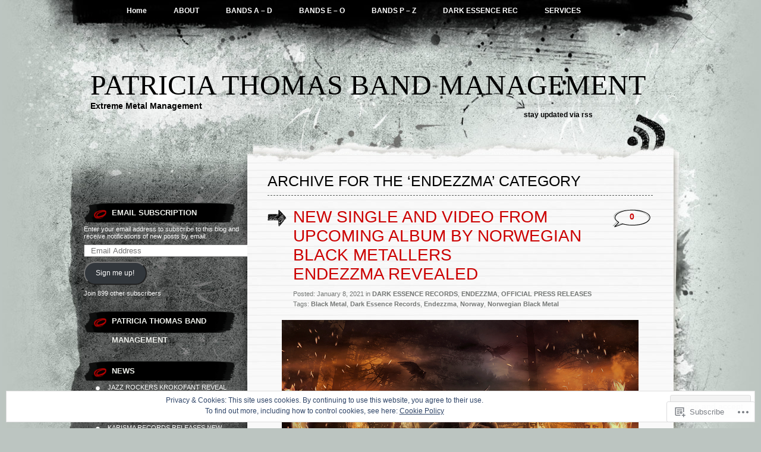

--- FILE ---
content_type: text/html; charset=UTF-8
request_url: https://patriciathomasmanagement.com/category/endezzma/
body_size: 46948
content:
<!DOCTYPE html PUBLIC "-//W3C//DTD XHTML 1.0 Transitional//EN" "http://www.w3.org/TR/xhtml1/DTD/xhtml1-transitional.dtd">
<html xmlns="http://www.w3.org/1999/xhtml" lang="en">
<head profile="http://gmpg.org/xfn/11">
<meta http-equiv="Content-Type" content="text/html; charset=UTF-8" />
<title>ENDEZZMA | PATRICIA THOMAS BAND MANAGEMENT</title>
<link rel="pingback" href="https://patriciathomasmanagement.com/xmlrpc.php" />
<meta name='robots' content='max-image-preview:large' />

<!-- Async WordPress.com Remote Login -->
<script id="wpcom_remote_login_js">
var wpcom_remote_login_extra_auth = '';
function wpcom_remote_login_remove_dom_node_id( element_id ) {
	var dom_node = document.getElementById( element_id );
	if ( dom_node ) { dom_node.parentNode.removeChild( dom_node ); }
}
function wpcom_remote_login_remove_dom_node_classes( class_name ) {
	var dom_nodes = document.querySelectorAll( '.' + class_name );
	for ( var i = 0; i < dom_nodes.length; i++ ) {
		dom_nodes[ i ].parentNode.removeChild( dom_nodes[ i ] );
	}
}
function wpcom_remote_login_final_cleanup() {
	wpcom_remote_login_remove_dom_node_classes( "wpcom_remote_login_msg" );
	wpcom_remote_login_remove_dom_node_id( "wpcom_remote_login_key" );
	wpcom_remote_login_remove_dom_node_id( "wpcom_remote_login_validate" );
	wpcom_remote_login_remove_dom_node_id( "wpcom_remote_login_js" );
	wpcom_remote_login_remove_dom_node_id( "wpcom_request_access_iframe" );
	wpcom_remote_login_remove_dom_node_id( "wpcom_request_access_styles" );
}

// Watch for messages back from the remote login
window.addEventListener( "message", function( e ) {
	if ( e.origin === "https://r-login.wordpress.com" ) {
		var data = {};
		try {
			data = JSON.parse( e.data );
		} catch( e ) {
			wpcom_remote_login_final_cleanup();
			return;
		}

		if ( data.msg === 'LOGIN' ) {
			// Clean up the login check iframe
			wpcom_remote_login_remove_dom_node_id( "wpcom_remote_login_key" );

			var id_regex = new RegExp( /^[0-9]+$/ );
			var token_regex = new RegExp( /^.*|.*|.*$/ );
			if (
				token_regex.test( data.token )
				&& id_regex.test( data.wpcomid )
			) {
				// We have everything we need to ask for a login
				var script = document.createElement( "script" );
				script.setAttribute( "id", "wpcom_remote_login_validate" );
				script.src = '/remote-login.php?wpcom_remote_login=validate'
					+ '&wpcomid=' + data.wpcomid
					+ '&token=' + encodeURIComponent( data.token )
					+ '&host=' + window.location.protocol
					+ '//' + window.location.hostname
					+ '&postid=7428'
					+ '&is_singular=';
				document.body.appendChild( script );
			}

			return;
		}

		// Safari ITP, not logged in, so redirect
		if ( data.msg === 'LOGIN-REDIRECT' ) {
			window.location = 'https://wordpress.com/log-in?redirect_to=' + window.location.href;
			return;
		}

		// Safari ITP, storage access failed, remove the request
		if ( data.msg === 'LOGIN-REMOVE' ) {
			var css_zap = 'html { -webkit-transition: margin-top 1s; transition: margin-top 1s; } /* 9001 */ html { margin-top: 0 !important; } * html body { margin-top: 0 !important; } @media screen and ( max-width: 782px ) { html { margin-top: 0 !important; } * html body { margin-top: 0 !important; } }';
			var style_zap = document.createElement( 'style' );
			style_zap.type = 'text/css';
			style_zap.appendChild( document.createTextNode( css_zap ) );
			document.body.appendChild( style_zap );

			var e = document.getElementById( 'wpcom_request_access_iframe' );
			e.parentNode.removeChild( e );

			document.cookie = 'wordpress_com_login_access=denied; path=/; max-age=31536000';

			return;
		}

		// Safari ITP
		if ( data.msg === 'REQUEST_ACCESS' ) {
			console.log( 'request access: safari' );

			// Check ITP iframe enable/disable knob
			if ( wpcom_remote_login_extra_auth !== 'safari_itp_iframe' ) {
				return;
			}

			// If we are in a "private window" there is no ITP.
			var private_window = false;
			try {
				var opendb = window.openDatabase( null, null, null, null );
			} catch( e ) {
				private_window = true;
			}

			if ( private_window ) {
				console.log( 'private window' );
				return;
			}

			var iframe = document.createElement( 'iframe' );
			iframe.id = 'wpcom_request_access_iframe';
			iframe.setAttribute( 'scrolling', 'no' );
			iframe.setAttribute( 'sandbox', 'allow-storage-access-by-user-activation allow-scripts allow-same-origin allow-top-navigation-by-user-activation' );
			iframe.src = 'https://r-login.wordpress.com/remote-login.php?wpcom_remote_login=request_access&origin=' + encodeURIComponent( data.origin ) + '&wpcomid=' + encodeURIComponent( data.wpcomid );

			var css = 'html { -webkit-transition: margin-top 1s; transition: margin-top 1s; } /* 9001 */ html { margin-top: 46px !important; } * html body { margin-top: 46px !important; } @media screen and ( max-width: 660px ) { html { margin-top: 71px !important; } * html body { margin-top: 71px !important; } #wpcom_request_access_iframe { display: block; height: 71px !important; } } #wpcom_request_access_iframe { border: 0px; height: 46px; position: fixed; top: 0; left: 0; width: 100%; min-width: 100%; z-index: 99999; background: #23282d; } ';

			var style = document.createElement( 'style' );
			style.type = 'text/css';
			style.id = 'wpcom_request_access_styles';
			style.appendChild( document.createTextNode( css ) );
			document.body.appendChild( style );

			document.body.appendChild( iframe );
		}

		if ( data.msg === 'DONE' ) {
			wpcom_remote_login_final_cleanup();
		}
	}
}, false );

// Inject the remote login iframe after the page has had a chance to load
// more critical resources
window.addEventListener( "DOMContentLoaded", function( e ) {
	var iframe = document.createElement( "iframe" );
	iframe.style.display = "none";
	iframe.setAttribute( "scrolling", "no" );
	iframe.setAttribute( "id", "wpcom_remote_login_key" );
	iframe.src = "https://r-login.wordpress.com/remote-login.php"
		+ "?wpcom_remote_login=key"
		+ "&origin=aHR0cHM6Ly9wYXRyaWNpYXRob21hc21hbmFnZW1lbnQuY29t"
		+ "&wpcomid=18810505"
		+ "&time=" + Math.floor( Date.now() / 1000 );
	document.body.appendChild( iframe );
}, false );
</script>
<link rel='dns-prefetch' href='//s0.wp.com' />
<link rel="alternate" type="application/rss+xml" title="PATRICIA THOMAS BAND MANAGEMENT &raquo; Feed" href="https://patriciathomasmanagement.com/feed/" />
<link rel="alternate" type="application/rss+xml" title="PATRICIA THOMAS BAND MANAGEMENT &raquo; Comments Feed" href="https://patriciathomasmanagement.com/comments/feed/" />
<link rel="alternate" type="application/rss+xml" title="PATRICIA THOMAS BAND MANAGEMENT &raquo; ENDEZZMA Category Feed" href="https://patriciathomasmanagement.com/category/endezzma/feed/" />
	<script type="text/javascript">
		/* <![CDATA[ */
		function addLoadEvent(func) {
			var oldonload = window.onload;
			if (typeof window.onload != 'function') {
				window.onload = func;
			} else {
				window.onload = function () {
					oldonload();
					func();
				}
			}
		}
		/* ]]> */
	</script>
	<link crossorigin='anonymous' rel='stylesheet' id='all-css-0-1' href='/_static/??-eJx9jMsKwjAQAH/IuPioxYP4LSFdyzabTXA3hP69UelNPA4zDLTiQhZDMUjVFa4ziUKjaUZTwNptjoSOfQPDVNgbKqitjPuguoPfA6bYswWt+BDdh/7lW/hl0CqQ8lS5P0geJGToNDwz88bre3dPt8M4nI7j9XIelhcUdkwy&cssminify=yes' type='text/css' media='all' />
<style id='wp-emoji-styles-inline-css'>

	img.wp-smiley, img.emoji {
		display: inline !important;
		border: none !important;
		box-shadow: none !important;
		height: 1em !important;
		width: 1em !important;
		margin: 0 0.07em !important;
		vertical-align: -0.1em !important;
		background: none !important;
		padding: 0 !important;
	}
/*# sourceURL=wp-emoji-styles-inline-css */
</style>
<link crossorigin='anonymous' rel='stylesheet' id='all-css-2-1' href='/wp-content/plugins/gutenberg-core/v22.2.0/build/styles/block-library/style.css?m=1764855221i&cssminify=yes' type='text/css' media='all' />
<style id='wp-block-library-inline-css'>
.has-text-align-justify {
	text-align:justify;
}
.has-text-align-justify{text-align:justify;}

/*# sourceURL=wp-block-library-inline-css */
</style><style id='wp-block-embed-inline-css'>
.wp-block-embed.alignleft,.wp-block-embed.alignright,.wp-block[data-align=left]>[data-type="core/embed"],.wp-block[data-align=right]>[data-type="core/embed"]{max-width:360px;width:100%}.wp-block-embed.alignleft .wp-block-embed__wrapper,.wp-block-embed.alignright .wp-block-embed__wrapper,.wp-block[data-align=left]>[data-type="core/embed"] .wp-block-embed__wrapper,.wp-block[data-align=right]>[data-type="core/embed"] .wp-block-embed__wrapper{min-width:280px}.wp-block-cover .wp-block-embed{min-height:240px;min-width:320px}.wp-block-group.is-layout-flex .wp-block-embed{flex:1 1 0%;min-width:0}.wp-block-embed{overflow-wrap:break-word}.wp-block-embed :where(figcaption){margin-bottom:1em;margin-top:.5em}.wp-block-embed iframe{max-width:100%}.wp-block-embed__wrapper{position:relative}.wp-embed-responsive .wp-has-aspect-ratio .wp-block-embed__wrapper:before{content:"";display:block;padding-top:50%}.wp-embed-responsive .wp-has-aspect-ratio iframe{bottom:0;height:100%;left:0;position:absolute;right:0;top:0;width:100%}.wp-embed-responsive .wp-embed-aspect-21-9 .wp-block-embed__wrapper:before{padding-top:42.85%}.wp-embed-responsive .wp-embed-aspect-18-9 .wp-block-embed__wrapper:before{padding-top:50%}.wp-embed-responsive .wp-embed-aspect-16-9 .wp-block-embed__wrapper:before{padding-top:56.25%}.wp-embed-responsive .wp-embed-aspect-4-3 .wp-block-embed__wrapper:before{padding-top:75%}.wp-embed-responsive .wp-embed-aspect-1-1 .wp-block-embed__wrapper:before{padding-top:100%}.wp-embed-responsive .wp-embed-aspect-9-16 .wp-block-embed__wrapper:before{padding-top:177.77%}.wp-embed-responsive .wp-embed-aspect-1-2 .wp-block-embed__wrapper:before{padding-top:200%}
/*# sourceURL=/wp-content/plugins/gutenberg-core/v22.2.0/build/styles/block-library/embed/style.css */
</style>
<style id='wp-block-paragraph-inline-css'>
.is-small-text{font-size:.875em}.is-regular-text{font-size:1em}.is-large-text{font-size:2.25em}.is-larger-text{font-size:3em}.has-drop-cap:not(:focus):first-letter{float:left;font-size:8.4em;font-style:normal;font-weight:100;line-height:.68;margin:.05em .1em 0 0;text-transform:uppercase}body.rtl .has-drop-cap:not(:focus):first-letter{float:none;margin-left:.1em}p.has-drop-cap.has-background{overflow:hidden}:root :where(p.has-background){padding:1.25em 2.375em}:where(p.has-text-color:not(.has-link-color)) a{color:inherit}p.has-text-align-left[style*="writing-mode:vertical-lr"],p.has-text-align-right[style*="writing-mode:vertical-rl"]{rotate:180deg}
/*# sourceURL=/wp-content/plugins/gutenberg-core/v22.2.0/build/styles/block-library/paragraph/style.css */
</style>
<style id='wp-block-image-inline-css'>
.wp-block-image>a,.wp-block-image>figure>a{display:inline-block}.wp-block-image img{box-sizing:border-box;height:auto;max-width:100%;vertical-align:bottom}@media not (prefers-reduced-motion){.wp-block-image img.hide{visibility:hidden}.wp-block-image img.show{animation:show-content-image .4s}}.wp-block-image[style*=border-radius] img,.wp-block-image[style*=border-radius]>a{border-radius:inherit}.wp-block-image.has-custom-border img{box-sizing:border-box}.wp-block-image.aligncenter{text-align:center}.wp-block-image.alignfull>a,.wp-block-image.alignwide>a{width:100%}.wp-block-image.alignfull img,.wp-block-image.alignwide img{height:auto;width:100%}.wp-block-image .aligncenter,.wp-block-image .alignleft,.wp-block-image .alignright,.wp-block-image.aligncenter,.wp-block-image.alignleft,.wp-block-image.alignright{display:table}.wp-block-image .aligncenter>figcaption,.wp-block-image .alignleft>figcaption,.wp-block-image .alignright>figcaption,.wp-block-image.aligncenter>figcaption,.wp-block-image.alignleft>figcaption,.wp-block-image.alignright>figcaption{caption-side:bottom;display:table-caption}.wp-block-image .alignleft{float:left;margin:.5em 1em .5em 0}.wp-block-image .alignright{float:right;margin:.5em 0 .5em 1em}.wp-block-image .aligncenter{margin-left:auto;margin-right:auto}.wp-block-image :where(figcaption){margin-bottom:1em;margin-top:.5em}.wp-block-image.is-style-circle-mask img{border-radius:9999px}@supports ((-webkit-mask-image:none) or (mask-image:none)) or (-webkit-mask-image:none){.wp-block-image.is-style-circle-mask img{border-radius:0;-webkit-mask-image:url('data:image/svg+xml;utf8,<svg viewBox="0 0 100 100" xmlns="http://www.w3.org/2000/svg"><circle cx="50" cy="50" r="50"/></svg>');mask-image:url('data:image/svg+xml;utf8,<svg viewBox="0 0 100 100" xmlns="http://www.w3.org/2000/svg"><circle cx="50" cy="50" r="50"/></svg>');mask-mode:alpha;-webkit-mask-position:center;mask-position:center;-webkit-mask-repeat:no-repeat;mask-repeat:no-repeat;-webkit-mask-size:contain;mask-size:contain}}:root :where(.wp-block-image.is-style-rounded img,.wp-block-image .is-style-rounded img){border-radius:9999px}.wp-block-image figure{margin:0}.wp-lightbox-container{display:flex;flex-direction:column;position:relative}.wp-lightbox-container img{cursor:zoom-in}.wp-lightbox-container img:hover+button{opacity:1}.wp-lightbox-container button{align-items:center;backdrop-filter:blur(16px) saturate(180%);background-color:#5a5a5a40;border:none;border-radius:4px;cursor:zoom-in;display:flex;height:20px;justify-content:center;opacity:0;padding:0;position:absolute;right:16px;text-align:center;top:16px;width:20px;z-index:100}@media not (prefers-reduced-motion){.wp-lightbox-container button{transition:opacity .2s ease}}.wp-lightbox-container button:focus-visible{outline:3px auto #5a5a5a40;outline:3px auto -webkit-focus-ring-color;outline-offset:3px}.wp-lightbox-container button:hover{cursor:pointer;opacity:1}.wp-lightbox-container button:focus{opacity:1}.wp-lightbox-container button:focus,.wp-lightbox-container button:hover,.wp-lightbox-container button:not(:hover):not(:active):not(.has-background){background-color:#5a5a5a40;border:none}.wp-lightbox-overlay{box-sizing:border-box;cursor:zoom-out;height:100vh;left:0;overflow:hidden;position:fixed;top:0;visibility:hidden;width:100%;z-index:100000}.wp-lightbox-overlay .close-button{align-items:center;cursor:pointer;display:flex;justify-content:center;min-height:40px;min-width:40px;padding:0;position:absolute;right:calc(env(safe-area-inset-right) + 16px);top:calc(env(safe-area-inset-top) + 16px);z-index:5000000}.wp-lightbox-overlay .close-button:focus,.wp-lightbox-overlay .close-button:hover,.wp-lightbox-overlay .close-button:not(:hover):not(:active):not(.has-background){background:none;border:none}.wp-lightbox-overlay .lightbox-image-container{height:var(--wp--lightbox-container-height);left:50%;overflow:hidden;position:absolute;top:50%;transform:translate(-50%,-50%);transform-origin:top left;width:var(--wp--lightbox-container-width);z-index:9999999999}.wp-lightbox-overlay .wp-block-image{align-items:center;box-sizing:border-box;display:flex;height:100%;justify-content:center;margin:0;position:relative;transform-origin:0 0;width:100%;z-index:3000000}.wp-lightbox-overlay .wp-block-image img{height:var(--wp--lightbox-image-height);min-height:var(--wp--lightbox-image-height);min-width:var(--wp--lightbox-image-width);width:var(--wp--lightbox-image-width)}.wp-lightbox-overlay .wp-block-image figcaption{display:none}.wp-lightbox-overlay button{background:none;border:none}.wp-lightbox-overlay .scrim{background-color:#fff;height:100%;opacity:.9;position:absolute;width:100%;z-index:2000000}.wp-lightbox-overlay.active{visibility:visible}@media not (prefers-reduced-motion){.wp-lightbox-overlay.active{animation:turn-on-visibility .25s both}.wp-lightbox-overlay.active img{animation:turn-on-visibility .35s both}.wp-lightbox-overlay.show-closing-animation:not(.active){animation:turn-off-visibility .35s both}.wp-lightbox-overlay.show-closing-animation:not(.active) img{animation:turn-off-visibility .25s both}.wp-lightbox-overlay.zoom.active{animation:none;opacity:1;visibility:visible}.wp-lightbox-overlay.zoom.active .lightbox-image-container{animation:lightbox-zoom-in .4s}.wp-lightbox-overlay.zoom.active .lightbox-image-container img{animation:none}.wp-lightbox-overlay.zoom.active .scrim{animation:turn-on-visibility .4s forwards}.wp-lightbox-overlay.zoom.show-closing-animation:not(.active){animation:none}.wp-lightbox-overlay.zoom.show-closing-animation:not(.active) .lightbox-image-container{animation:lightbox-zoom-out .4s}.wp-lightbox-overlay.zoom.show-closing-animation:not(.active) .lightbox-image-container img{animation:none}.wp-lightbox-overlay.zoom.show-closing-animation:not(.active) .scrim{animation:turn-off-visibility .4s forwards}}@keyframes show-content-image{0%{visibility:hidden}99%{visibility:hidden}to{visibility:visible}}@keyframes turn-on-visibility{0%{opacity:0}to{opacity:1}}@keyframes turn-off-visibility{0%{opacity:1;visibility:visible}99%{opacity:0;visibility:visible}to{opacity:0;visibility:hidden}}@keyframes lightbox-zoom-in{0%{transform:translate(calc((-100vw + var(--wp--lightbox-scrollbar-width))/2 + var(--wp--lightbox-initial-left-position)),calc(-50vh + var(--wp--lightbox-initial-top-position))) scale(var(--wp--lightbox-scale))}to{transform:translate(-50%,-50%) scale(1)}}@keyframes lightbox-zoom-out{0%{transform:translate(-50%,-50%) scale(1);visibility:visible}99%{visibility:visible}to{transform:translate(calc((-100vw + var(--wp--lightbox-scrollbar-width))/2 + var(--wp--lightbox-initial-left-position)),calc(-50vh + var(--wp--lightbox-initial-top-position))) scale(var(--wp--lightbox-scale));visibility:hidden}}
/*# sourceURL=/wp-content/plugins/gutenberg-core/v22.2.0/build/styles/block-library/image/style.css */
</style>
<style id='wp-block-list-inline-css'>
ol,ul{box-sizing:border-box}:root :where(.wp-block-list.has-background){padding:1.25em 2.375em}
/*# sourceURL=/wp-content/plugins/gutenberg-core/v22.2.0/build/styles/block-library/list/style.css */
</style>
<style id='global-styles-inline-css'>
:root{--wp--preset--aspect-ratio--square: 1;--wp--preset--aspect-ratio--4-3: 4/3;--wp--preset--aspect-ratio--3-4: 3/4;--wp--preset--aspect-ratio--3-2: 3/2;--wp--preset--aspect-ratio--2-3: 2/3;--wp--preset--aspect-ratio--16-9: 16/9;--wp--preset--aspect-ratio--9-16: 9/16;--wp--preset--color--black: #000000;--wp--preset--color--cyan-bluish-gray: #abb8c3;--wp--preset--color--white: #ffffff;--wp--preset--color--pale-pink: #f78da7;--wp--preset--color--vivid-red: #cf2e2e;--wp--preset--color--luminous-vivid-orange: #ff6900;--wp--preset--color--luminous-vivid-amber: #fcb900;--wp--preset--color--light-green-cyan: #7bdcb5;--wp--preset--color--vivid-green-cyan: #00d084;--wp--preset--color--pale-cyan-blue: #8ed1fc;--wp--preset--color--vivid-cyan-blue: #0693e3;--wp--preset--color--vivid-purple: #9b51e0;--wp--preset--gradient--vivid-cyan-blue-to-vivid-purple: linear-gradient(135deg,rgb(6,147,227) 0%,rgb(155,81,224) 100%);--wp--preset--gradient--light-green-cyan-to-vivid-green-cyan: linear-gradient(135deg,rgb(122,220,180) 0%,rgb(0,208,130) 100%);--wp--preset--gradient--luminous-vivid-amber-to-luminous-vivid-orange: linear-gradient(135deg,rgb(252,185,0) 0%,rgb(255,105,0) 100%);--wp--preset--gradient--luminous-vivid-orange-to-vivid-red: linear-gradient(135deg,rgb(255,105,0) 0%,rgb(207,46,46) 100%);--wp--preset--gradient--very-light-gray-to-cyan-bluish-gray: linear-gradient(135deg,rgb(238,238,238) 0%,rgb(169,184,195) 100%);--wp--preset--gradient--cool-to-warm-spectrum: linear-gradient(135deg,rgb(74,234,220) 0%,rgb(151,120,209) 20%,rgb(207,42,186) 40%,rgb(238,44,130) 60%,rgb(251,105,98) 80%,rgb(254,248,76) 100%);--wp--preset--gradient--blush-light-purple: linear-gradient(135deg,rgb(255,206,236) 0%,rgb(152,150,240) 100%);--wp--preset--gradient--blush-bordeaux: linear-gradient(135deg,rgb(254,205,165) 0%,rgb(254,45,45) 50%,rgb(107,0,62) 100%);--wp--preset--gradient--luminous-dusk: linear-gradient(135deg,rgb(255,203,112) 0%,rgb(199,81,192) 50%,rgb(65,88,208) 100%);--wp--preset--gradient--pale-ocean: linear-gradient(135deg,rgb(255,245,203) 0%,rgb(182,227,212) 50%,rgb(51,167,181) 100%);--wp--preset--gradient--electric-grass: linear-gradient(135deg,rgb(202,248,128) 0%,rgb(113,206,126) 100%);--wp--preset--gradient--midnight: linear-gradient(135deg,rgb(2,3,129) 0%,rgb(40,116,252) 100%);--wp--preset--font-size--small: 13px;--wp--preset--font-size--medium: 20px;--wp--preset--font-size--large: 36px;--wp--preset--font-size--x-large: 42px;--wp--preset--font-family--albert-sans: 'Albert Sans', sans-serif;--wp--preset--font-family--alegreya: Alegreya, serif;--wp--preset--font-family--arvo: Arvo, serif;--wp--preset--font-family--bodoni-moda: 'Bodoni Moda', serif;--wp--preset--font-family--bricolage-grotesque: 'Bricolage Grotesque', sans-serif;--wp--preset--font-family--cabin: Cabin, sans-serif;--wp--preset--font-family--chivo: Chivo, sans-serif;--wp--preset--font-family--commissioner: Commissioner, sans-serif;--wp--preset--font-family--cormorant: Cormorant, serif;--wp--preset--font-family--courier-prime: 'Courier Prime', monospace;--wp--preset--font-family--crimson-pro: 'Crimson Pro', serif;--wp--preset--font-family--dm-mono: 'DM Mono', monospace;--wp--preset--font-family--dm-sans: 'DM Sans', sans-serif;--wp--preset--font-family--dm-serif-display: 'DM Serif Display', serif;--wp--preset--font-family--domine: Domine, serif;--wp--preset--font-family--eb-garamond: 'EB Garamond', serif;--wp--preset--font-family--epilogue: Epilogue, sans-serif;--wp--preset--font-family--fahkwang: Fahkwang, sans-serif;--wp--preset--font-family--figtree: Figtree, sans-serif;--wp--preset--font-family--fira-sans: 'Fira Sans', sans-serif;--wp--preset--font-family--fjalla-one: 'Fjalla One', sans-serif;--wp--preset--font-family--fraunces: Fraunces, serif;--wp--preset--font-family--gabarito: Gabarito, system-ui;--wp--preset--font-family--ibm-plex-mono: 'IBM Plex Mono', monospace;--wp--preset--font-family--ibm-plex-sans: 'IBM Plex Sans', sans-serif;--wp--preset--font-family--ibarra-real-nova: 'Ibarra Real Nova', serif;--wp--preset--font-family--instrument-serif: 'Instrument Serif', serif;--wp--preset--font-family--inter: Inter, sans-serif;--wp--preset--font-family--josefin-sans: 'Josefin Sans', sans-serif;--wp--preset--font-family--jost: Jost, sans-serif;--wp--preset--font-family--libre-baskerville: 'Libre Baskerville', serif;--wp--preset--font-family--libre-franklin: 'Libre Franklin', sans-serif;--wp--preset--font-family--literata: Literata, serif;--wp--preset--font-family--lora: Lora, serif;--wp--preset--font-family--merriweather: Merriweather, serif;--wp--preset--font-family--montserrat: Montserrat, sans-serif;--wp--preset--font-family--newsreader: Newsreader, serif;--wp--preset--font-family--noto-sans-mono: 'Noto Sans Mono', sans-serif;--wp--preset--font-family--nunito: Nunito, sans-serif;--wp--preset--font-family--open-sans: 'Open Sans', sans-serif;--wp--preset--font-family--overpass: Overpass, sans-serif;--wp--preset--font-family--pt-serif: 'PT Serif', serif;--wp--preset--font-family--petrona: Petrona, serif;--wp--preset--font-family--piazzolla: Piazzolla, serif;--wp--preset--font-family--playfair-display: 'Playfair Display', serif;--wp--preset--font-family--plus-jakarta-sans: 'Plus Jakarta Sans', sans-serif;--wp--preset--font-family--poppins: Poppins, sans-serif;--wp--preset--font-family--raleway: Raleway, sans-serif;--wp--preset--font-family--roboto: Roboto, sans-serif;--wp--preset--font-family--roboto-slab: 'Roboto Slab', serif;--wp--preset--font-family--rubik: Rubik, sans-serif;--wp--preset--font-family--rufina: Rufina, serif;--wp--preset--font-family--sora: Sora, sans-serif;--wp--preset--font-family--source-sans-3: 'Source Sans 3', sans-serif;--wp--preset--font-family--source-serif-4: 'Source Serif 4', serif;--wp--preset--font-family--space-mono: 'Space Mono', monospace;--wp--preset--font-family--syne: Syne, sans-serif;--wp--preset--font-family--texturina: Texturina, serif;--wp--preset--font-family--urbanist: Urbanist, sans-serif;--wp--preset--font-family--work-sans: 'Work Sans', sans-serif;--wp--preset--spacing--20: 0.44rem;--wp--preset--spacing--30: 0.67rem;--wp--preset--spacing--40: 1rem;--wp--preset--spacing--50: 1.5rem;--wp--preset--spacing--60: 2.25rem;--wp--preset--spacing--70: 3.38rem;--wp--preset--spacing--80: 5.06rem;--wp--preset--shadow--natural: 6px 6px 9px rgba(0, 0, 0, 0.2);--wp--preset--shadow--deep: 12px 12px 50px rgba(0, 0, 0, 0.4);--wp--preset--shadow--sharp: 6px 6px 0px rgba(0, 0, 0, 0.2);--wp--preset--shadow--outlined: 6px 6px 0px -3px rgb(255, 255, 255), 6px 6px rgb(0, 0, 0);--wp--preset--shadow--crisp: 6px 6px 0px rgb(0, 0, 0);}:where(.is-layout-flex){gap: 0.5em;}:where(.is-layout-grid){gap: 0.5em;}body .is-layout-flex{display: flex;}.is-layout-flex{flex-wrap: wrap;align-items: center;}.is-layout-flex > :is(*, div){margin: 0;}body .is-layout-grid{display: grid;}.is-layout-grid > :is(*, div){margin: 0;}:where(.wp-block-columns.is-layout-flex){gap: 2em;}:where(.wp-block-columns.is-layout-grid){gap: 2em;}:where(.wp-block-post-template.is-layout-flex){gap: 1.25em;}:where(.wp-block-post-template.is-layout-grid){gap: 1.25em;}.has-black-color{color: var(--wp--preset--color--black) !important;}.has-cyan-bluish-gray-color{color: var(--wp--preset--color--cyan-bluish-gray) !important;}.has-white-color{color: var(--wp--preset--color--white) !important;}.has-pale-pink-color{color: var(--wp--preset--color--pale-pink) !important;}.has-vivid-red-color{color: var(--wp--preset--color--vivid-red) !important;}.has-luminous-vivid-orange-color{color: var(--wp--preset--color--luminous-vivid-orange) !important;}.has-luminous-vivid-amber-color{color: var(--wp--preset--color--luminous-vivid-amber) !important;}.has-light-green-cyan-color{color: var(--wp--preset--color--light-green-cyan) !important;}.has-vivid-green-cyan-color{color: var(--wp--preset--color--vivid-green-cyan) !important;}.has-pale-cyan-blue-color{color: var(--wp--preset--color--pale-cyan-blue) !important;}.has-vivid-cyan-blue-color{color: var(--wp--preset--color--vivid-cyan-blue) !important;}.has-vivid-purple-color{color: var(--wp--preset--color--vivid-purple) !important;}.has-black-background-color{background-color: var(--wp--preset--color--black) !important;}.has-cyan-bluish-gray-background-color{background-color: var(--wp--preset--color--cyan-bluish-gray) !important;}.has-white-background-color{background-color: var(--wp--preset--color--white) !important;}.has-pale-pink-background-color{background-color: var(--wp--preset--color--pale-pink) !important;}.has-vivid-red-background-color{background-color: var(--wp--preset--color--vivid-red) !important;}.has-luminous-vivid-orange-background-color{background-color: var(--wp--preset--color--luminous-vivid-orange) !important;}.has-luminous-vivid-amber-background-color{background-color: var(--wp--preset--color--luminous-vivid-amber) !important;}.has-light-green-cyan-background-color{background-color: var(--wp--preset--color--light-green-cyan) !important;}.has-vivid-green-cyan-background-color{background-color: var(--wp--preset--color--vivid-green-cyan) !important;}.has-pale-cyan-blue-background-color{background-color: var(--wp--preset--color--pale-cyan-blue) !important;}.has-vivid-cyan-blue-background-color{background-color: var(--wp--preset--color--vivid-cyan-blue) !important;}.has-vivid-purple-background-color{background-color: var(--wp--preset--color--vivid-purple) !important;}.has-black-border-color{border-color: var(--wp--preset--color--black) !important;}.has-cyan-bluish-gray-border-color{border-color: var(--wp--preset--color--cyan-bluish-gray) !important;}.has-white-border-color{border-color: var(--wp--preset--color--white) !important;}.has-pale-pink-border-color{border-color: var(--wp--preset--color--pale-pink) !important;}.has-vivid-red-border-color{border-color: var(--wp--preset--color--vivid-red) !important;}.has-luminous-vivid-orange-border-color{border-color: var(--wp--preset--color--luminous-vivid-orange) !important;}.has-luminous-vivid-amber-border-color{border-color: var(--wp--preset--color--luminous-vivid-amber) !important;}.has-light-green-cyan-border-color{border-color: var(--wp--preset--color--light-green-cyan) !important;}.has-vivid-green-cyan-border-color{border-color: var(--wp--preset--color--vivid-green-cyan) !important;}.has-pale-cyan-blue-border-color{border-color: var(--wp--preset--color--pale-cyan-blue) !important;}.has-vivid-cyan-blue-border-color{border-color: var(--wp--preset--color--vivid-cyan-blue) !important;}.has-vivid-purple-border-color{border-color: var(--wp--preset--color--vivid-purple) !important;}.has-vivid-cyan-blue-to-vivid-purple-gradient-background{background: var(--wp--preset--gradient--vivid-cyan-blue-to-vivid-purple) !important;}.has-light-green-cyan-to-vivid-green-cyan-gradient-background{background: var(--wp--preset--gradient--light-green-cyan-to-vivid-green-cyan) !important;}.has-luminous-vivid-amber-to-luminous-vivid-orange-gradient-background{background: var(--wp--preset--gradient--luminous-vivid-amber-to-luminous-vivid-orange) !important;}.has-luminous-vivid-orange-to-vivid-red-gradient-background{background: var(--wp--preset--gradient--luminous-vivid-orange-to-vivid-red) !important;}.has-very-light-gray-to-cyan-bluish-gray-gradient-background{background: var(--wp--preset--gradient--very-light-gray-to-cyan-bluish-gray) !important;}.has-cool-to-warm-spectrum-gradient-background{background: var(--wp--preset--gradient--cool-to-warm-spectrum) !important;}.has-blush-light-purple-gradient-background{background: var(--wp--preset--gradient--blush-light-purple) !important;}.has-blush-bordeaux-gradient-background{background: var(--wp--preset--gradient--blush-bordeaux) !important;}.has-luminous-dusk-gradient-background{background: var(--wp--preset--gradient--luminous-dusk) !important;}.has-pale-ocean-gradient-background{background: var(--wp--preset--gradient--pale-ocean) !important;}.has-electric-grass-gradient-background{background: var(--wp--preset--gradient--electric-grass) !important;}.has-midnight-gradient-background{background: var(--wp--preset--gradient--midnight) !important;}.has-small-font-size{font-size: var(--wp--preset--font-size--small) !important;}.has-medium-font-size{font-size: var(--wp--preset--font-size--medium) !important;}.has-large-font-size{font-size: var(--wp--preset--font-size--large) !important;}.has-x-large-font-size{font-size: var(--wp--preset--font-size--x-large) !important;}.has-albert-sans-font-family{font-family: var(--wp--preset--font-family--albert-sans) !important;}.has-alegreya-font-family{font-family: var(--wp--preset--font-family--alegreya) !important;}.has-arvo-font-family{font-family: var(--wp--preset--font-family--arvo) !important;}.has-bodoni-moda-font-family{font-family: var(--wp--preset--font-family--bodoni-moda) !important;}.has-bricolage-grotesque-font-family{font-family: var(--wp--preset--font-family--bricolage-grotesque) !important;}.has-cabin-font-family{font-family: var(--wp--preset--font-family--cabin) !important;}.has-chivo-font-family{font-family: var(--wp--preset--font-family--chivo) !important;}.has-commissioner-font-family{font-family: var(--wp--preset--font-family--commissioner) !important;}.has-cormorant-font-family{font-family: var(--wp--preset--font-family--cormorant) !important;}.has-courier-prime-font-family{font-family: var(--wp--preset--font-family--courier-prime) !important;}.has-crimson-pro-font-family{font-family: var(--wp--preset--font-family--crimson-pro) !important;}.has-dm-mono-font-family{font-family: var(--wp--preset--font-family--dm-mono) !important;}.has-dm-sans-font-family{font-family: var(--wp--preset--font-family--dm-sans) !important;}.has-dm-serif-display-font-family{font-family: var(--wp--preset--font-family--dm-serif-display) !important;}.has-domine-font-family{font-family: var(--wp--preset--font-family--domine) !important;}.has-eb-garamond-font-family{font-family: var(--wp--preset--font-family--eb-garamond) !important;}.has-epilogue-font-family{font-family: var(--wp--preset--font-family--epilogue) !important;}.has-fahkwang-font-family{font-family: var(--wp--preset--font-family--fahkwang) !important;}.has-figtree-font-family{font-family: var(--wp--preset--font-family--figtree) !important;}.has-fira-sans-font-family{font-family: var(--wp--preset--font-family--fira-sans) !important;}.has-fjalla-one-font-family{font-family: var(--wp--preset--font-family--fjalla-one) !important;}.has-fraunces-font-family{font-family: var(--wp--preset--font-family--fraunces) !important;}.has-gabarito-font-family{font-family: var(--wp--preset--font-family--gabarito) !important;}.has-ibm-plex-mono-font-family{font-family: var(--wp--preset--font-family--ibm-plex-mono) !important;}.has-ibm-plex-sans-font-family{font-family: var(--wp--preset--font-family--ibm-plex-sans) !important;}.has-ibarra-real-nova-font-family{font-family: var(--wp--preset--font-family--ibarra-real-nova) !important;}.has-instrument-serif-font-family{font-family: var(--wp--preset--font-family--instrument-serif) !important;}.has-inter-font-family{font-family: var(--wp--preset--font-family--inter) !important;}.has-josefin-sans-font-family{font-family: var(--wp--preset--font-family--josefin-sans) !important;}.has-jost-font-family{font-family: var(--wp--preset--font-family--jost) !important;}.has-libre-baskerville-font-family{font-family: var(--wp--preset--font-family--libre-baskerville) !important;}.has-libre-franklin-font-family{font-family: var(--wp--preset--font-family--libre-franklin) !important;}.has-literata-font-family{font-family: var(--wp--preset--font-family--literata) !important;}.has-lora-font-family{font-family: var(--wp--preset--font-family--lora) !important;}.has-merriweather-font-family{font-family: var(--wp--preset--font-family--merriweather) !important;}.has-montserrat-font-family{font-family: var(--wp--preset--font-family--montserrat) !important;}.has-newsreader-font-family{font-family: var(--wp--preset--font-family--newsreader) !important;}.has-noto-sans-mono-font-family{font-family: var(--wp--preset--font-family--noto-sans-mono) !important;}.has-nunito-font-family{font-family: var(--wp--preset--font-family--nunito) !important;}.has-open-sans-font-family{font-family: var(--wp--preset--font-family--open-sans) !important;}.has-overpass-font-family{font-family: var(--wp--preset--font-family--overpass) !important;}.has-pt-serif-font-family{font-family: var(--wp--preset--font-family--pt-serif) !important;}.has-petrona-font-family{font-family: var(--wp--preset--font-family--petrona) !important;}.has-piazzolla-font-family{font-family: var(--wp--preset--font-family--piazzolla) !important;}.has-playfair-display-font-family{font-family: var(--wp--preset--font-family--playfair-display) !important;}.has-plus-jakarta-sans-font-family{font-family: var(--wp--preset--font-family--plus-jakarta-sans) !important;}.has-poppins-font-family{font-family: var(--wp--preset--font-family--poppins) !important;}.has-raleway-font-family{font-family: var(--wp--preset--font-family--raleway) !important;}.has-roboto-font-family{font-family: var(--wp--preset--font-family--roboto) !important;}.has-roboto-slab-font-family{font-family: var(--wp--preset--font-family--roboto-slab) !important;}.has-rubik-font-family{font-family: var(--wp--preset--font-family--rubik) !important;}.has-rufina-font-family{font-family: var(--wp--preset--font-family--rufina) !important;}.has-sora-font-family{font-family: var(--wp--preset--font-family--sora) !important;}.has-source-sans-3-font-family{font-family: var(--wp--preset--font-family--source-sans-3) !important;}.has-source-serif-4-font-family{font-family: var(--wp--preset--font-family--source-serif-4) !important;}.has-space-mono-font-family{font-family: var(--wp--preset--font-family--space-mono) !important;}.has-syne-font-family{font-family: var(--wp--preset--font-family--syne) !important;}.has-texturina-font-family{font-family: var(--wp--preset--font-family--texturina) !important;}.has-urbanist-font-family{font-family: var(--wp--preset--font-family--urbanist) !important;}.has-work-sans-font-family{font-family: var(--wp--preset--font-family--work-sans) !important;}
/*# sourceURL=global-styles-inline-css */
</style>

<style id='classic-theme-styles-inline-css'>
/*! This file is auto-generated */
.wp-block-button__link{color:#fff;background-color:#32373c;border-radius:9999px;box-shadow:none;text-decoration:none;padding:calc(.667em + 2px) calc(1.333em + 2px);font-size:1.125em}.wp-block-file__button{background:#32373c;color:#fff;text-decoration:none}
/*# sourceURL=/wp-includes/css/classic-themes.min.css */
</style>
<link crossorigin='anonymous' rel='stylesheet' id='all-css-4-1' href='/_static/??-eJx9jtsKwjAQRH/IzRKv9UH8liZdajTbLtnEUr/eiFAFwZd5GM4ZBicBPw6ZhowSSx8GRT+6OPqb4trYxljQwBIJEt3NFrugeSFA8xzJeNUVfg1xgc9WotqztPlFMHWhpUhcsX/aJNUB5ySRKtTkUBjypYr6471rlOKwTzQ/qMPl15lP9rDbNxvbHO31CQW6V1M=&cssminify=yes' type='text/css' media='all' />
<style id='jetpack_facebook_likebox-inline-css'>
.widget_facebook_likebox {
	overflow: hidden;
}

/*# sourceURL=/wp-content/mu-plugins/jetpack-plugin/sun/modules/widgets/facebook-likebox/style.css */
</style>
<link crossorigin='anonymous' rel='stylesheet' id='all-css-6-1' href='/_static/??-eJzTLy/QTc7PK0nNK9HPLdUtyClNz8wr1i9KTcrJTwcy0/WTi5G5ekCujj52Temp+bo5+cmJJZn5eSgc3bScxMwikFb7XFtDE1NLExMLc0OTLACohS2q&cssminify=yes' type='text/css' media='all' />
<link crossorigin='anonymous' rel='stylesheet' id='print-css-7-1' href='/wp-content/mu-plugins/global-print/global-print.css?m=1465851035i&cssminify=yes' type='text/css' media='print' />
<style id='jetpack-global-styles-frontend-style-inline-css'>
:root { --font-headings: unset; --font-base: unset; --font-headings-default: -apple-system,BlinkMacSystemFont,"Segoe UI",Roboto,Oxygen-Sans,Ubuntu,Cantarell,"Helvetica Neue",sans-serif; --font-base-default: -apple-system,BlinkMacSystemFont,"Segoe UI",Roboto,Oxygen-Sans,Ubuntu,Cantarell,"Helvetica Neue",sans-serif;}
/*# sourceURL=jetpack-global-styles-frontend-style-inline-css */
</style>
<link crossorigin='anonymous' rel='stylesheet' id='all-css-10-1' href='/_static/??-eJyNjcsKAjEMRX/IGtQZBxfip0hMS9sxTYppGfx7H7gRN+7ugcs5sFRHKi1Ig9Jd5R6zGMyhVaTrh8G6QFHfORhYwlvw6P39PbPENZmt4G/ROQuBKWVkxxrVvuBH1lIoz2waILJekF+HUzlupnG3nQ77YZwfuRJIaQ==&cssminify=yes' type='text/css' media='all' />
<script type="text/javascript" id="wpcom-actionbar-placeholder-js-extra">
/* <![CDATA[ */
var actionbardata = {"siteID":"18810505","postID":"0","siteURL":"https://patriciathomasmanagement.com","xhrURL":"https://patriciathomasmanagement.com/wp-admin/admin-ajax.php","nonce":"7ed99205b0","isLoggedIn":"","statusMessage":"","subsEmailDefault":"instantly","proxyScriptUrl":"https://s0.wp.com/wp-content/js/wpcom-proxy-request.js?m=1513050504i&amp;ver=20211021","i18n":{"followedText":"New posts from this site will now appear in your \u003Ca href=\"https://wordpress.com/reader\"\u003EReader\u003C/a\u003E","foldBar":"Collapse this bar","unfoldBar":"Expand this bar","shortLinkCopied":"Shortlink copied to clipboard."}};
//# sourceURL=wpcom-actionbar-placeholder-js-extra
/* ]]> */
</script>
<script type="text/javascript" id="jetpack-mu-wpcom-settings-js-before">
/* <![CDATA[ */
var JETPACK_MU_WPCOM_SETTINGS = {"assetsUrl":"https://s0.wp.com/wp-content/mu-plugins/jetpack-mu-wpcom-plugin/sun/jetpack_vendor/automattic/jetpack-mu-wpcom/src/build/"};
//# sourceURL=jetpack-mu-wpcom-settings-js-before
/* ]]> */
</script>
<script crossorigin='anonymous' type='text/javascript'  src='/_static/??/wp-content/js/rlt-proxy.js,/wp-content/blog-plugins/wordads-classes/js/cmp/v2/cmp-non-gdpr.js?m=1720530689j'></script>
<script type="text/javascript" id="rlt-proxy-js-after">
/* <![CDATA[ */
	rltInitialize( {"token":null,"iframeOrigins":["https:\/\/widgets.wp.com"]} );
//# sourceURL=rlt-proxy-js-after
/* ]]> */
</script>
<link rel="EditURI" type="application/rsd+xml" title="RSD" href="https://extrememanagement.wordpress.com/xmlrpc.php?rsd" />
<meta name="generator" content="WordPress.com" />

<!-- Jetpack Open Graph Tags -->
<meta property="og:type" content="website" />
<meta property="og:title" content="ENDEZZMA &#8211; PATRICIA THOMAS BAND MANAGEMENT" />
<meta property="og:url" content="https://patriciathomasmanagement.com/category/endezzma/" />
<meta property="og:site_name" content="PATRICIA THOMAS BAND MANAGEMENT" />
<meta property="og:image" content="https://s0.wp.com/i/blank.jpg?m=1383295312i" />
<meta property="og:image:width" content="200" />
<meta property="og:image:height" content="200" />
<meta property="og:image:alt" content="" />
<meta property="og:locale" content="en_US" />
<meta name="twitter:creator" content="@PatriciaThomas" />
<meta name="twitter:site" content="@Patricia Thomas" />

<!-- End Jetpack Open Graph Tags -->
<link rel="shortcut icon" type="image/x-icon" href="https://s0.wp.com/i/favicon.ico?m=1713425267i" sizes="16x16 24x24 32x32 48x48" />
<link rel="icon" type="image/x-icon" href="https://s0.wp.com/i/favicon.ico?m=1713425267i" sizes="16x16 24x24 32x32 48x48" />
<link rel="apple-touch-icon" href="https://s0.wp.com/i/webclip.png?m=1713868326i" />
<link rel='openid.server' href='https://patriciathomasmanagement.com/?openidserver=1' />
<link rel='openid.delegate' href='https://patriciathomasmanagement.com/' />
<link rel="search" type="application/opensearchdescription+xml" href="https://patriciathomasmanagement.com/osd.xml" title="PATRICIA THOMAS BAND MANAGEMENT" />
<link rel="search" type="application/opensearchdescription+xml" href="https://s1.wp.com/opensearch.xml" title="WordPress.com" />
		<style id="wpcom-hotfix-masterbar-style">
			@media screen and (min-width: 783px) {
				#wpadminbar .quicklinks li#wp-admin-bar-my-account.with-avatar > a img {
					margin-top: 5px;
				}
			}
		</style>
		<meta name="description" content="Posts about ENDEZZMA written by PATRICIA THOMAS BAND MANAGEMENT" />
		<script type="text/javascript">

			window.doNotSellCallback = function() {

				var linkElements = [
					'a[href="https://wordpress.com/?ref=footer_blog"]',
					'a[href="https://wordpress.com/?ref=footer_website"]',
					'a[href="https://wordpress.com/?ref=vertical_footer"]',
					'a[href^="https://wordpress.com/?ref=footer_segment_"]',
				].join(',');

				var dnsLink = document.createElement( 'a' );
				dnsLink.href = 'https://wordpress.com/advertising-program-optout/';
				dnsLink.classList.add( 'do-not-sell-link' );
				dnsLink.rel = 'nofollow';
				dnsLink.style.marginLeft = '0.5em';
				dnsLink.textContent = 'Do Not Sell or Share My Personal Information';

				var creditLinks = document.querySelectorAll( linkElements );

				if ( 0 === creditLinks.length ) {
					return false;
				}

				Array.prototype.forEach.call( creditLinks, function( el ) {
					el.insertAdjacentElement( 'afterend', dnsLink );
				});

				return true;
			};

		</script>
		<script type="text/javascript">
	window.google_analytics_uacct = "UA-52447-2";
</script>

<script type="text/javascript">
	var _gaq = _gaq || [];
	_gaq.push(['_setAccount', 'UA-52447-2']);
	_gaq.push(['_gat._anonymizeIp']);
	_gaq.push(['_setDomainName', 'none']);
	_gaq.push(['_setAllowLinker', true]);
	_gaq.push(['_initData']);
	_gaq.push(['_trackPageview']);

	(function() {
		var ga = document.createElement('script'); ga.type = 'text/javascript'; ga.async = true;
		ga.src = ('https:' == document.location.protocol ? 'https://ssl' : 'http://www') + '.google-analytics.com/ga.js';
		(document.getElementsByTagName('head')[0] || document.getElementsByTagName('body')[0]).appendChild(ga);
	})();
</script>
<link crossorigin='anonymous' rel='stylesheet' id='all-css-0-3' href='/_static/??-eJydzMsKwjAQheEXMh3qBXUhPoqkk6FMO7mQSSi+vRFUcCPU5X84fLAkgzEUCgV8NUnqyEFhopIszq8GrQFuHBCGyuJaDoqZU+HYvl/VeQ4dqm5gJSwR52YtnCivBHx0VUgBbY5VST6f9/CnV1jImdGKUL7/qqd/9Zf+eNidT/2+304PjvSB1Q==&cssminify=yes' type='text/css' media='all' />
</head>

<body class="archive category category-endezzma category-91847117 wp-theme-pubgreyzed customizer-styles-applied jetpack-reblog-enabled">
<div id="wrapper">

<div id="page">
		<div class="menu-header"><ul>
<li ><a href="https://patriciathomasmanagement.com/">Home</a></li><li class="page_item page-item-2 page_item_has_children"><a href="https://patriciathomasmanagement.com/about/">ABOUT</a>
<ul class='children'>
	<li class="page_item page-item-237"><a href="https://patriciathomasmanagement.com/about/contact/">CONTACT</a></li>
	<li class="page_item page-item-445"><a href="https://patriciathomasmanagement.com/about/interviewsfeatures/">CREDITS</a></li>
	<li class="page_item page-item-448 page_item_has_children"><a href="https://patriciathomasmanagement.com/about/interviews/">INTERVIEWS</a>
	<ul class='children'>
		<li class="page_item page-item-467"><a href="https://patriciathomasmanagement.com/about/interviews/legacy-magazine/">LEGACY MAGAZINE</a></li>
		<li class="page_item page-item-465"><a href="https://patriciathomasmanagement.com/about/interviews/metal-hammer/">METAL HAMMER</a></li>
		<li class="page_item page-item-457"><a href="https://patriciathomasmanagement.com/about/interviews/rimfrost-magazine/">RIMFROST MAGAZINE</a></li>
		<li class="page_item page-item-539"><a href="https://patriciathomasmanagement.com/about/interviews/zero-tolerance/">ZERO TOLERANCE</a></li>
	</ul>
</li>
	<li class="page_item page-item-240"><a href="https://patriciathomasmanagement.com/about/websites/">WEBSITES</a></li>
</ul>
</li>
<li class="page_item page-item-38 page_item_has_children"><a href="https://patriciathomasmanagement.com/bands-a-d/">BANDS A &#8211;&nbsp;D</a>
<ul class='children'>
	<li class="page_item page-item-2115"><a href="https://patriciathomasmanagement.com/bands-a-d/alfahanne/">ALFAHANNE</a></li>
	<li class="page_item page-item-162"><a href="https://patriciathomasmanagement.com/bands-a-d/black-hole-generator/">BLACK HOLE GENERATOR</a></li>
	<li class="page_item page-item-165 page_item_has_children"><a href="https://patriciathomasmanagement.com/bands-a-d/blodarv/">BLODARV</a>
	<ul class='children'>
		<li class="page_item page-item-318"><a href="https://patriciathomasmanagement.com/bands-a-d/blodarv/sansager/">SANSAGER</a></li>
	</ul>
</li>
	<li class="page_item page-item-1628"><a href="https://patriciathomasmanagement.com/bands-a-d/blutmond/">BLUTMOND</a></li>
	<li class="page_item page-item-167 page_item_has_children"><a href="https://patriciathomasmanagement.com/bands-a-d/byfrost/">BYFROST</a>
	<ul class='children'>
		<li class="page_item page-item-793"><a href="https://patriciathomasmanagement.com/bands-a-d/byfrost/byfrost-videos/">BYFROST VIDEOS</a></li>
		<li class="page_item page-item-796"><a href="https://patriciathomasmanagement.com/bands-a-d/byfrost/video-interviews/">VIDEO INTERVIEWS</a></li>
	</ul>
</li>
	<li class="page_item page-item-169"><a href="https://patriciathomasmanagement.com/bands-a-d/bytting/">BYTTING</a></li>
	<li class="page_item page-item-171"><a href="https://patriciathomasmanagement.com/bands-a-d/carpathian-forest/">CARPATHIAN FOREST</a></li>
	<li class="page_item page-item-173"><a href="https://patriciathomasmanagement.com/bands-a-d/claudio-alcara/">CLAUDIO ALCARA</a></li>
	<li class="page_item page-item-1498"><a href="https://patriciathomasmanagement.com/bands-a-d/crest-of-darkness/">CREST OF DARKNESS</a></li>
	<li class="page_item page-item-175"><a href="https://patriciathomasmanagement.com/bands-a-d/crom/">CROM</a></li>
</ul>
</li>
<li class="page_item page-item-36 page_item_has_children"><a href="https://patriciathomasmanagement.com/bands-e-o/">BANDS E &#8211;&nbsp;O</a>
<ul class='children'>
	<li class="page_item page-item-179"><a href="https://patriciathomasmanagement.com/bands-e-o/episode-13/">EPISODE 13</a></li>
	<li class="page_item page-item-1793"><a href="https://patriciathomasmanagement.com/bands-e-o/fen/">FEN</a></li>
	<li class="page_item page-item-1606"><a href="https://patriciathomasmanagement.com/bands-e-o/fortid/">FORTID</a></li>
	<li class="page_item page-item-1079"><a href="https://patriciathomasmanagement.com/bands-e-o/foscor/">FOSCOR</a></li>
	<li class="page_item page-item-186"><a href="https://patriciathomasmanagement.com/bands-e-o/frostwork/">FROSTWORK</a></li>
	<li class="page_item page-item-184"><a href="https://patriciathomasmanagement.com/bands-e-o/gravdal/">GRAVDAL</a></li>
	<li class="page_item page-item-188"><a href="https://patriciathomasmanagement.com/bands-e-o/heathen-deity/">HEATHEN DEITY</a></li>
	<li class="page_item page-item-194"><a href="https://patriciathomasmanagement.com/bands-e-o/hellsaw/">HELLSAW</a></li>
	<li class="page_item page-item-208"><a href="https://patriciathomasmanagement.com/bands-e-o/maniac/">MANIAC</a></li>
	<li class="page_item page-item-198"><a href="https://patriciathomasmanagement.com/bands-e-o/nattefrost/">NATTEFROST</a></li>
</ul>
</li>
<li class="page_item page-item-24 page_item_has_children"><a href="https://patriciathomasmanagement.com/bands-p-z/">BANDS P &#8211;&nbsp;Z</a>
<ul class='children'>
	<li class="page_item page-item-788"><a href="https://patriciathomasmanagement.com/bands-p-z/ragnarok/">RAGNAROK</a></li>
	<li class="page_item page-item-212"><a href="https://patriciathomasmanagement.com/bands-p-z/sehnsucht/">SEHNSUCHT</a></li>
	<li class="page_item page-item-214"><a href="https://patriciathomasmanagement.com/bands-p-z/shining/">SHINING</a></li>
	<li class="page_item page-item-216"><a href="https://patriciathomasmanagement.com/bands-p-z/skitliv/">SKITLIV</a></li>
	<li class="page_item page-item-218"><a href="https://patriciathomasmanagement.com/bands-p-z/slagmaur/">SLAGMAUR</a></li>
	<li class="page_item page-item-222"><a href="https://patriciathomasmanagement.com/bands-p-z/svartravn-sorgtung/">SVARTRAVN SORGTUNG</a></li>
	<li class="page_item page-item-2479"><a href="https://patriciathomasmanagement.com/bands-p-z/the-3rd-attempt/">THE 3RD ATTEMPT</a></li>
	<li class="page_item page-item-224"><a href="https://patriciathomasmanagement.com/bands-p-z/trollfest/">TROLLFEST</a></li>
	<li class="page_item page-item-226"><a href="https://patriciathomasmanagement.com/bands-p-z/valfeanor/">VALFEANOR</a></li>
	<li class="page_item page-item-230"><a href="https://patriciathomasmanagement.com/bands-p-z/vandod/">VANDOD</a></li>
	<li class="page_item page-item-2135"><a href="https://patriciathomasmanagement.com/bands-p-z/vanhelga/">VANHELGA</a></li>
	<li class="page_item page-item-232"><a href="https://patriciathomasmanagement.com/bands-p-z/vulture-industries/">VULTURE INDUSTRIES</a></li>
</ul>
</li>
<li class="page_item page-item-83 page_item_has_children"><a href="https://patriciathomasmanagement.com/darkessencerecords/">DARK ESSENCE REC</a>
<ul class='children'>
	<li class="page_item page-item-346"><a href="https://patriciathomasmanagement.com/darkessencerecords/karisma-records/">KARISMA RECORDS</a></li>
</ul>
</li>
<li class="page_item page-item-5 page_item_has_children"><a href="https://patriciathomasmanagement.com/the-bands/">SERVICES</a>
<ul class='children'>
	<li class="page_item page-item-378"><a href="https://patriciathomasmanagement.com/the-bands/bookerspromoters/">BOOKERS/PROMOTERS</a></li>
	<li class="page_item page-item-352"><a href="https://patriciathomasmanagement.com/the-bands/photographers/">PHOTOGRAPHERS</a></li>
	<li class="page_item page-item-357 page_item_has_children"><a href="https://patriciathomasmanagement.com/the-bands/studiossound-engineers/">STUDIOS/SOUND ENGINEERS</a>
	<ul class='children'>
		<li class="page_item page-item-391"><a href="https://patriciathomasmanagement.com/the-bands/studiossound-engineers/hammerart-studios/">HAMMERART and STUDIOS&nbsp;(DK)</a></li>
	</ul>
</li>
	<li class="page_item page-item-354"><a href="https://patriciathomasmanagement.com/the-bands/tour-managersroad-crew/">TOUR MANAGERS/CREW</a></li>
	<li class="page_item page-item-350"><a href="https://patriciathomasmanagement.com/the-bands/zines/">ZINES</a></li>
</ul>
</li>
</ul></div>

	<div id="header" role="banner">
		<h1><a href="https://patriciathomasmanagement.com/">PATRICIA THOMAS BAND MANAGEMENT</a></h1>

		<div class="description">Extreme Metal Management</div>

		<div class="rss">
			<a href="https://patriciathomasmanagement.com/feed/" title="RSS">Stay updated via RSS</a>		</div>
	</div>

	<hr />
<div id="container">
	<div id="sidebar" role="complementary">
		
		<!-- begin widgetized sidebar 1 -->
		<ul>
			<li id="blog_subscription-3" class="widget widget_blog_subscription jetpack_subscription_widget"><h2 class="widgettitle"><label for="subscribe-field">Email Subscription</label></h2>

			<div class="wp-block-jetpack-subscriptions__container">
			<form
				action="https://subscribe.wordpress.com"
				method="post"
				accept-charset="utf-8"
				data-blog="18810505"
				data-post_access_level="everybody"
				id="subscribe-blog"
			>
				<p>Enter your email address to subscribe to this blog and receive notifications of new posts by email.</p>
				<p id="subscribe-email">
					<label
						id="subscribe-field-label"
						for="subscribe-field"
						class="screen-reader-text"
					>
						Email Address:					</label>

					<input
							type="email"
							name="email"
							autocomplete="email"
							
							style="width: 95%; padding: 1px 10px"
							placeholder="Email Address"
							value=""
							id="subscribe-field"
							required
						/>				</p>

				<p id="subscribe-submit"
									>
					<input type="hidden" name="action" value="subscribe"/>
					<input type="hidden" name="blog_id" value="18810505"/>
					<input type="hidden" name="source" value="https://patriciathomasmanagement.com/category/endezzma/"/>
					<input type="hidden" name="sub-type" value="widget"/>
					<input type="hidden" name="redirect_fragment" value="subscribe-blog"/>
					<input type="hidden" id="_wpnonce" name="_wpnonce" value="594ede04cf" />					<button type="submit"
													class="wp-block-button__link"
																	>
						Sign me up!					</button>
				</p>
			</form>
							<div class="wp-block-jetpack-subscriptions__subscount">
					Join 899 other subscribers				</div>
						</div>
			
</li><li id="facebook-likebox-3" class="widget widget_facebook_likebox"><h2 class="widgettitle"><a href="https://www.facebook.com/extrememanagement">Patricia Thomas Band Management</a></h2>		<div id="fb-root"></div>
		<div class="fb-page" data-href="https://www.facebook.com/extrememanagement" data-width="200"  data-height="130" data-hide-cover="false" data-show-facepile="false" data-tabs="false" data-hide-cta="false" data-small-header="false">
		<div class="fb-xfbml-parse-ignore"><blockquote cite="https://www.facebook.com/extrememanagement"><a href="https://www.facebook.com/extrememanagement">Patricia Thomas Band Management</a></blockquote></div>
		</div>
		</li>
		<li id="recent-posts-3" class="widget widget_recent_entries">
		<h2 class="widgettitle">NEWS</h2>
		<ul>
											<li>
					<a href="https://patriciathomasmanagement.com/2024/12/13/jazz-rockers-krokofant-reveal-new-single-from-upcoming-album/">JAZZ ROCKERS KROKOFANT REVEAL NEW SINGLE FROM UPCOMING&nbsp;ALBUM</a>
									</li>
											<li>
					<a href="https://patriciathomasmanagement.com/2024/11/22/post-metallers-feversea-set-to-join-dark-essence-records/">POST METALLERS FEVERSEA SET TO JOIN DARK ESSENCE&nbsp;RECORDS</a>
									</li>
											<li>
					<a href="https://patriciathomasmanagement.com/2024/11/15/karisma-records-releases-new-single-from-upcoming-wizrd-album/">KARISMA RECORDS RELEASES NEW SINGLE FROM UPCOMING WIZRD&nbsp;ALBUM</a>
									</li>
											<li>
					<a href="https://patriciathomasmanagement.com/2024/11/08/jazz-rockers-krokofant-reveal-details-and-new-single-from-upcoming-album/">JAZZ ROCKERS KROKOFANT REVEAL DETAILS AND NEW SINGLE FROM UPCOMING&nbsp;ALBUM</a>
									</li>
											<li>
					<a href="https://patriciathomasmanagement.com/2024/10/25/details-of-upcoming-album-and-new-single-from-norwegian-rockers-wizrd-revealed/">DETAILS OF UPCOMING ALBUM AND NEW SINGLE FROM NORWEGIAN ROCKERS WIZRD&nbsp;REVEALED</a>
									</li>
											<li>
					<a href="https://patriciathomasmanagement.com/2024/10/18/debut-album-from-prog-rockers-seven-impale-set-for-vinyl-re-release/">DEBUT ALBUM FROM PROG ROCKERS SEVEN IMPALE SET FOR VINYL&nbsp;RE-RELEASE</a>
									</li>
											<li>
					<a href="https://patriciathomasmanagement.com/2024/10/18/details-of-the-fourth-of-six-releases-from-the-back-catalogue-of-prog-legends-white-willow-revealed/">DETAILS OF THE FOURTH OF SIX RELEASES FROM THE BACK CATALOGUE OF PROG LEGENDS WHITE WILLOW&nbsp;REVEALED</a>
									</li>
											<li>
					<a href="https://patriciathomasmanagement.com/2024/10/07/extreme-metal-veterans-crest-of-darkness-release-new-video-and-single-from-upcoming-album/">EXTREME METAL VETERANS CREST OF DARKNESS RELEASE NEW VIDEO AND SINGLE FROM UPCOMING&nbsp;ALBUM</a>
									</li>
											<li>
					<a href="https://patriciathomasmanagement.com/2024/09/05/jazz-rockers-the-verge-reveal-new-single-from-upcoming-album/">JAZZ ROCKERS THE VERGE REVEAL NEW SINGLE FROM UPCOMING&nbsp;ALBUM</a>
									</li>
											<li>
					<a href="https://patriciathomasmanagement.com/2024/08/09/alternative-pop-orchestra-meer-release-new-single-from-upcoming-album-2/">ALTERNATIVE POP ORCHESTRA MEER RELEASE NEW SINGLE FROM UPCOMING&nbsp;ALBUM</a>
									</li>
											<li>
					<a href="https://patriciathomasmanagement.com/2024/08/08/is-it-jazz-records-reveals-single-and-details-of-debut-full-length-album-from-jazz-rockers-the-verge/">IS IT JAZZ? RECORDS REVEALS SINGLE AND DETAILS OF DEBUT FULL-LENGTH  ALBUM FROM JAZZ ROCKERS THE&nbsp;VERGE</a>
									</li>
											<li>
					<a href="https://patriciathomasmanagement.com/2024/07/31/norwegian-black-metal-veterans-crest-of-darkness-reveal-details-of-upcoming-album/">NORWEGIAN BLACK/DEATH METAL VETERANS CREST OF DARKNESS REVEAL DETAILS OF UPCOMING&nbsp;ALBUM</a>
									</li>
											<li>
					<a href="https://patriciathomasmanagement.com/2024/07/31/black-metal-veterans-koldbrann-release-new-single-from-upcoming-album/">BLACK METAL VETERANS KOLDBRANN RELEASE NEW SINGLE FROM UPCOMING&nbsp;ALBUM</a>
									</li>
											<li>
					<a href="https://patriciathomasmanagement.com/2024/07/19/alternative-pop-orchestra-meer-release-new-single-from-upcoming-album/">ALTERNATIVE POP ORCHESTRA MEER RELEASE NEW SINGLE FROM UPCOMING&nbsp;ALBUM</a>
									</li>
											<li>
					<a href="https://patriciathomasmanagement.com/2024/07/16/swedish-prog-rockers-ritual-debut-video-trailer-for-upcoming-album/">SWEDISH PROG ROCKERS RITUAL DEBUT VIDEO TRAILER FOR UPCOMING&nbsp;ALBUM</a>
									</li>
											<li>
					<a href="https://patriciathomasmanagement.com/2024/06/21/karisma-records-releases-five-albums-from-back-catalogue-of-swedish-prog-rockers-agusa/">KARISMA RECORDS RELEASES FIVE ALBUMS FROM BACK CATALOGUE OF SWEDISH PROG ROCKERS&nbsp;AGUSA</a>
									</li>
											<li>
					<a href="https://patriciathomasmanagement.com/2024/06/20/black-metal-veterans-koldbrann-release-video-and-single-from-upcoming-album/">BLACK METAL VETERANS KOLDBRANN RELEASE VIDEO AND SINGLE FROM UPCOMING&nbsp;ALBUM</a>
									</li>
											<li>
					<a href="https://patriciathomasmanagement.com/2024/06/14/psychedelic-prog-folk-rockers-tusmorke-release-single-from-upcoming-album/">PSYCHEDELIC PROG FOLK ROCKERS TUSMØRKE RELEASE SINGLE FROM UPCOMING&nbsp;ALBUM</a>
									</li>
											<li>
					<a href="https://patriciathomasmanagement.com/2024/06/11/alternative-pop-orchestra-meer-reveals-details-of-upcoming-album-along-with-a-new-video-and-single/">ALTERNATIVE POP ORCHESTRA MEER REVEALS DETAILS OF UPCOMING ALBUM ALONG WITH A NEW VIDEO AND&nbsp;SINGLE</a>
									</li>
											<li>
					<a href="https://patriciathomasmanagement.com/2024/06/06/swedish-prog-rockers-ritual-announce-details-and-single-from-upcoming-album/">SWEDISH PROG ROCKERS RITUAL ANNOUNCE DETAILS AND SINGLE FROM UPCOMING&nbsp;ALBUM</a>
									</li>
					</ul>

		</li><li id="categories-3" class="widget widget_categories"><h2 class="widgettitle">Categories</h2><form action="https://patriciathomasmanagement.com" method="get"><label class="screen-reader-text" for="cat">Categories</label><select  name='cat' id='cat' class='postform'>
	<option value='-1'>Select Category</option>
	<option class="level-0" value="55337936">66CRUSHER</option>
	<option class="level-0" value="4826538">ABORYM</option>
	<option class="level-0" value="4039335">AETERNUS</option>
	<option class="level-0" value="221970512">ALFAHANNE</option>
	<option class="level-0" value="41647490">BALFOR</option>
	<option class="level-0" value="358692">BETHLEHEM</option>
	<option class="level-0" value="11150867">BLACK HOLE GENERATOR</option>
	<option class="level-0" value="52604186">BLACK LION RECORDS</option>
	<option class="level-0" value="11151254">BLODARV</option>
	<option class="level-0" value="6413685">BLUTMOND</option>
	<option class="level-0" value="36243147">BYFROST</option>
	<option class="level-0" value="9900660">CARNAL RECORDS</option>
	<option class="level-0" value="2313503">CARPATHIAN FOREST</option>
	<option class="level-0" value="48859615">CLAUDIO ALCARA</option>
	<option class="level-0" value="4902492">CREST OF DARKNESS</option>
	<option class="level-0" value="2649118">CROM</option>
	<option class="level-0" value="5842660">DARK ESSENCE RECORDS</option>
	<option class="level-0" value="52388319">DEAD TROOPER</option>
	<option class="level-0" value="14133803">DEN SAAKALDTE</option>
	<option class="level-0" value="1300365">DEVAR</option>
	<option class="level-0" value="370934646">Doedsvangr</option>
	<option class="level-0" value="16228614">DRAUGR</option>
	<option class="level-0" value="452046373">ELVARHØI</option>
	<option class="level-0" value="91847117" selected="selected">ENDEZZMA</option>
	<option class="level-0" value="45069474">ENEPSIGOS</option>
	<option class="level-0" value="578689">EPISODE 13</option>
	<option class="level-0" value="59649">ESOTERIC</option>
	<option class="level-0" value="164066383">EUDAIMONY</option>
	<option class="level-0" value="597186">FEN</option>
	<option class="level-0" value="701042822">FLEETBURNER</option>
	<option class="level-0" value="1684852">FORTID</option>
	<option class="level-0" value="5254486">FOSCOR</option>
	<option class="level-0" value="5250688">FROSTMOON ECLIPSE</option>
	<option class="level-0" value="15509352">FROSTWORK</option>
	<option class="level-0" value="9864030">GALAR</option>
	<option class="level-0" value="9674048">GRAVDAL</option>
	<option class="level-0" value="48859665">HEATHEN DEITY</option>
	<option class="level-0" value="1250027">HELHEIM</option>
	<option class="level-0" value="48859676">HELLISH OUTCAST</option>
	<option class="level-0" value="20302549">HELLSAW</option>
	<option class="level-0" value="586098192">HYMNR</option>
	<option class="level-0" value="729695938">IS IT JAZZ? RECORDS</option>
	<option class="level-0" value="42732862">KARISMA RECORDS</option>
	<option class="level-0" value="260870153">KVALVAAG</option>
	<option class="level-0" value="84522594">LYDIA LASKA</option>
	<option class="level-0" value="1457174">MANIAC</option>
	<option class="level-0" value="213336586">MIDNATTSVREDE</option>
	<option class="level-0" value="215501030">MONDVOLLAND</option>
	<option class="level-0" value="4827348">MOURNING BELOVETH</option>
	<option class="level-0" value="872517">NATTVERD</option>
	<option class="level-0" value="194436">NECRONOMICON</option>
	<option class="level-0" value="26210">NEWS UPDATE</option>
	<option class="level-0" value="18368622">Niklas Kvarforth</option>
	<option class="level-0" value="370648352">NORDJEVEL</option>
	<option class="level-0" value="670227">OFFICIAL PRESS RELEASES</option>
	<option class="level-0" value="2632989">PANTHEON I</option>
	<option class="level-0" value="24983">RAGNAROK</option>
	<option class="level-0" value="153594140">SELVANS</option>
	<option class="level-0" value="109030">SHINING</option>
	<option class="level-0" value="1116852">SKITLIV</option>
	<option class="level-0" value="13145581">SLAGMAUR</option>
	<option class="level-0" value="167558068">SLEGEST</option>
	<option class="level-0" value="63647343">SO MUCH FOR NOTHING</option>
	<option class="level-0" value="48859763">SPACEBRAIN</option>
	<option class="level-0" value="4325604">STROSZEK</option>
	<option class="level-0" value="71591193">SUCHTHAUS</option>
	<option class="level-0" value="160961">SULPHUR</option>
	<option class="level-0" value="353541830">SVARTELDER</option>
	<option class="level-0" value="4902552">TAAKE</option>
	<option class="level-0" value="248264511">THE 3rd ATTEMPT</option>
	<option class="level-0" value="569745">THE STONE</option>
	<option class="level-0" value="74111">TROLL</option>
	<option class="level-0" value="2759398">TROLLFEST</option>
	<option class="level-0" value="1">Uncategorized</option>
	<option class="level-0" value="48859792">VALFEANOR</option>
	<option class="level-0" value="48910942">VANHELGA</option>
	<option class="level-0" value="43973450">VRANGSINN</option>
	<option class="level-0" value="5843050">VULTURE INDUSTRIES</option>
	<option class="level-0" value="52699455">WRITTEN IN TORMENT</option>
	<option class="level-0" value="2051300">ZIFIR</option>
</select>
</form><script type="text/javascript">
/* <![CDATA[ */

( ( dropdownId ) => {
	const dropdown = document.getElementById( dropdownId );
	function onSelectChange() {
		setTimeout( () => {
			if ( 'escape' === dropdown.dataset.lastkey ) {
				return;
			}
			if ( dropdown.value && parseInt( dropdown.value ) > 0 && dropdown instanceof HTMLSelectElement ) {
				dropdown.parentElement.submit();
			}
		}, 250 );
	}
	function onKeyUp( event ) {
		if ( 'Escape' === event.key ) {
			dropdown.dataset.lastkey = 'escape';
		} else {
			delete dropdown.dataset.lastkey;
		}
	}
	function onClick() {
		delete dropdown.dataset.lastkey;
	}
	dropdown.addEventListener( 'keyup', onKeyUp );
	dropdown.addEventListener( 'click', onClick );
	dropdown.addEventListener( 'change', onSelectChange );
})( "cat" );

//# sourceURL=WP_Widget_Categories%3A%3Awidget
/* ]]> */
</script>
</li><li id="archives-3" class="widget widget_archive"><h2 class="widgettitle">PAST NEWS</h2>		<label class="screen-reader-text" for="archives-dropdown-3">PAST NEWS</label>
		<select id="archives-dropdown-3" name="archive-dropdown">
			
			<option value="">Select Month</option>
				<option value='https://patriciathomasmanagement.com/2024/12/'> December 2024 </option>
	<option value='https://patriciathomasmanagement.com/2024/11/'> November 2024 </option>
	<option value='https://patriciathomasmanagement.com/2024/10/'> October 2024 </option>
	<option value='https://patriciathomasmanagement.com/2024/09/'> September 2024 </option>
	<option value='https://patriciathomasmanagement.com/2024/08/'> August 2024 </option>
	<option value='https://patriciathomasmanagement.com/2024/07/'> July 2024 </option>
	<option value='https://patriciathomasmanagement.com/2024/06/'> June 2024 </option>
	<option value='https://patriciathomasmanagement.com/2024/05/'> May 2024 </option>
	<option value='https://patriciathomasmanagement.com/2024/04/'> April 2024 </option>
	<option value='https://patriciathomasmanagement.com/2024/03/'> March 2024 </option>
	<option value='https://patriciathomasmanagement.com/2024/02/'> February 2024 </option>
	<option value='https://patriciathomasmanagement.com/2024/01/'> January 2024 </option>
	<option value='https://patriciathomasmanagement.com/2023/12/'> December 2023 </option>
	<option value='https://patriciathomasmanagement.com/2023/11/'> November 2023 </option>
	<option value='https://patriciathomasmanagement.com/2023/10/'> October 2023 </option>
	<option value='https://patriciathomasmanagement.com/2023/09/'> September 2023 </option>
	<option value='https://patriciathomasmanagement.com/2023/08/'> August 2023 </option>
	<option value='https://patriciathomasmanagement.com/2023/07/'> July 2023 </option>
	<option value='https://patriciathomasmanagement.com/2023/06/'> June 2023 </option>
	<option value='https://patriciathomasmanagement.com/2023/05/'> May 2023 </option>
	<option value='https://patriciathomasmanagement.com/2023/04/'> April 2023 </option>
	<option value='https://patriciathomasmanagement.com/2023/03/'> March 2023 </option>
	<option value='https://patriciathomasmanagement.com/2023/02/'> February 2023 </option>
	<option value='https://patriciathomasmanagement.com/2023/01/'> January 2023 </option>
	<option value='https://patriciathomasmanagement.com/2022/11/'> November 2022 </option>
	<option value='https://patriciathomasmanagement.com/2022/10/'> October 2022 </option>
	<option value='https://patriciathomasmanagement.com/2022/09/'> September 2022 </option>
	<option value='https://patriciathomasmanagement.com/2022/08/'> August 2022 </option>
	<option value='https://patriciathomasmanagement.com/2022/06/'> June 2022 </option>
	<option value='https://patriciathomasmanagement.com/2022/05/'> May 2022 </option>
	<option value='https://patriciathomasmanagement.com/2022/04/'> April 2022 </option>
	<option value='https://patriciathomasmanagement.com/2022/03/'> March 2022 </option>
	<option value='https://patriciathomasmanagement.com/2022/02/'> February 2022 </option>
	<option value='https://patriciathomasmanagement.com/2022/01/'> January 2022 </option>
	<option value='https://patriciathomasmanagement.com/2021/12/'> December 2021 </option>
	<option value='https://patriciathomasmanagement.com/2021/11/'> November 2021 </option>
	<option value='https://patriciathomasmanagement.com/2021/10/'> October 2021 </option>
	<option value='https://patriciathomasmanagement.com/2021/09/'> September 2021 </option>
	<option value='https://patriciathomasmanagement.com/2021/08/'> August 2021 </option>
	<option value='https://patriciathomasmanagement.com/2021/07/'> July 2021 </option>
	<option value='https://patriciathomasmanagement.com/2021/06/'> June 2021 </option>
	<option value='https://patriciathomasmanagement.com/2021/05/'> May 2021 </option>
	<option value='https://patriciathomasmanagement.com/2021/04/'> April 2021 </option>
	<option value='https://patriciathomasmanagement.com/2021/03/'> March 2021 </option>
	<option value='https://patriciathomasmanagement.com/2021/02/'> February 2021 </option>
	<option value='https://patriciathomasmanagement.com/2021/01/'> January 2021 </option>
	<option value='https://patriciathomasmanagement.com/2020/12/'> December 2020 </option>
	<option value='https://patriciathomasmanagement.com/2020/11/'> November 2020 </option>
	<option value='https://patriciathomasmanagement.com/2020/10/'> October 2020 </option>
	<option value='https://patriciathomasmanagement.com/2020/09/'> September 2020 </option>
	<option value='https://patriciathomasmanagement.com/2020/08/'> August 2020 </option>
	<option value='https://patriciathomasmanagement.com/2020/07/'> July 2020 </option>
	<option value='https://patriciathomasmanagement.com/2020/06/'> June 2020 </option>
	<option value='https://patriciathomasmanagement.com/2020/05/'> May 2020 </option>
	<option value='https://patriciathomasmanagement.com/2020/04/'> April 2020 </option>
	<option value='https://patriciathomasmanagement.com/2020/03/'> March 2020 </option>
	<option value='https://patriciathomasmanagement.com/2020/02/'> February 2020 </option>
	<option value='https://patriciathomasmanagement.com/2020/01/'> January 2020 </option>
	<option value='https://patriciathomasmanagement.com/2019/12/'> December 2019 </option>
	<option value='https://patriciathomasmanagement.com/2019/11/'> November 2019 </option>
	<option value='https://patriciathomasmanagement.com/2019/10/'> October 2019 </option>
	<option value='https://patriciathomasmanagement.com/2019/09/'> September 2019 </option>
	<option value='https://patriciathomasmanagement.com/2019/08/'> August 2019 </option>
	<option value='https://patriciathomasmanagement.com/2019/07/'> July 2019 </option>
	<option value='https://patriciathomasmanagement.com/2019/06/'> June 2019 </option>
	<option value='https://patriciathomasmanagement.com/2019/05/'> May 2019 </option>
	<option value='https://patriciathomasmanagement.com/2019/04/'> April 2019 </option>
	<option value='https://patriciathomasmanagement.com/2019/03/'> March 2019 </option>
	<option value='https://patriciathomasmanagement.com/2019/02/'> February 2019 </option>
	<option value='https://patriciathomasmanagement.com/2019/01/'> January 2019 </option>
	<option value='https://patriciathomasmanagement.com/2018/12/'> December 2018 </option>
	<option value='https://patriciathomasmanagement.com/2018/11/'> November 2018 </option>
	<option value='https://patriciathomasmanagement.com/2018/10/'> October 2018 </option>
	<option value='https://patriciathomasmanagement.com/2018/09/'> September 2018 </option>
	<option value='https://patriciathomasmanagement.com/2018/08/'> August 2018 </option>
	<option value='https://patriciathomasmanagement.com/2018/07/'> July 2018 </option>
	<option value='https://patriciathomasmanagement.com/2018/06/'> June 2018 </option>
	<option value='https://patriciathomasmanagement.com/2018/05/'> May 2018 </option>
	<option value='https://patriciathomasmanagement.com/2018/04/'> April 2018 </option>
	<option value='https://patriciathomasmanagement.com/2018/03/'> March 2018 </option>
	<option value='https://patriciathomasmanagement.com/2018/02/'> February 2018 </option>
	<option value='https://patriciathomasmanagement.com/2018/01/'> January 2018 </option>
	<option value='https://patriciathomasmanagement.com/2017/12/'> December 2017 </option>
	<option value='https://patriciathomasmanagement.com/2017/11/'> November 2017 </option>
	<option value='https://patriciathomasmanagement.com/2017/10/'> October 2017 </option>
	<option value='https://patriciathomasmanagement.com/2017/09/'> September 2017 </option>
	<option value='https://patriciathomasmanagement.com/2017/08/'> August 2017 </option>
	<option value='https://patriciathomasmanagement.com/2017/07/'> July 2017 </option>
	<option value='https://patriciathomasmanagement.com/2017/06/'> June 2017 </option>
	<option value='https://patriciathomasmanagement.com/2017/05/'> May 2017 </option>
	<option value='https://patriciathomasmanagement.com/2017/04/'> April 2017 </option>
	<option value='https://patriciathomasmanagement.com/2017/03/'> March 2017 </option>
	<option value='https://patriciathomasmanagement.com/2017/02/'> February 2017 </option>
	<option value='https://patriciathomasmanagement.com/2017/01/'> January 2017 </option>
	<option value='https://patriciathomasmanagement.com/2016/12/'> December 2016 </option>
	<option value='https://patriciathomasmanagement.com/2016/11/'> November 2016 </option>
	<option value='https://patriciathomasmanagement.com/2016/10/'> October 2016 </option>
	<option value='https://patriciathomasmanagement.com/2016/09/'> September 2016 </option>
	<option value='https://patriciathomasmanagement.com/2016/08/'> August 2016 </option>
	<option value='https://patriciathomasmanagement.com/2016/07/'> July 2016 </option>
	<option value='https://patriciathomasmanagement.com/2016/06/'> June 2016 </option>
	<option value='https://patriciathomasmanagement.com/2016/05/'> May 2016 </option>
	<option value='https://patriciathomasmanagement.com/2016/04/'> April 2016 </option>
	<option value='https://patriciathomasmanagement.com/2016/03/'> March 2016 </option>
	<option value='https://patriciathomasmanagement.com/2016/02/'> February 2016 </option>
	<option value='https://patriciathomasmanagement.com/2016/01/'> January 2016 </option>
	<option value='https://patriciathomasmanagement.com/2015/12/'> December 2015 </option>
	<option value='https://patriciathomasmanagement.com/2015/11/'> November 2015 </option>
	<option value='https://patriciathomasmanagement.com/2015/10/'> October 2015 </option>
	<option value='https://patriciathomasmanagement.com/2015/09/'> September 2015 </option>
	<option value='https://patriciathomasmanagement.com/2015/08/'> August 2015 </option>
	<option value='https://patriciathomasmanagement.com/2015/07/'> July 2015 </option>
	<option value='https://patriciathomasmanagement.com/2015/06/'> June 2015 </option>
	<option value='https://patriciathomasmanagement.com/2015/05/'> May 2015 </option>
	<option value='https://patriciathomasmanagement.com/2015/04/'> April 2015 </option>
	<option value='https://patriciathomasmanagement.com/2015/03/'> March 2015 </option>
	<option value='https://patriciathomasmanagement.com/2015/02/'> February 2015 </option>
	<option value='https://patriciathomasmanagement.com/2015/01/'> January 2015 </option>
	<option value='https://patriciathomasmanagement.com/2014/12/'> December 2014 </option>
	<option value='https://patriciathomasmanagement.com/2014/11/'> November 2014 </option>
	<option value='https://patriciathomasmanagement.com/2014/10/'> October 2014 </option>
	<option value='https://patriciathomasmanagement.com/2014/09/'> September 2014 </option>
	<option value='https://patriciathomasmanagement.com/2014/08/'> August 2014 </option>
	<option value='https://patriciathomasmanagement.com/2014/07/'> July 2014 </option>
	<option value='https://patriciathomasmanagement.com/2014/06/'> June 2014 </option>
	<option value='https://patriciathomasmanagement.com/2014/05/'> May 2014 </option>
	<option value='https://patriciathomasmanagement.com/2014/04/'> April 2014 </option>
	<option value='https://patriciathomasmanagement.com/2014/03/'> March 2014 </option>
	<option value='https://patriciathomasmanagement.com/2014/02/'> February 2014 </option>
	<option value='https://patriciathomasmanagement.com/2014/01/'> January 2014 </option>
	<option value='https://patriciathomasmanagement.com/2013/11/'> November 2013 </option>
	<option value='https://patriciathomasmanagement.com/2013/10/'> October 2013 </option>
	<option value='https://patriciathomasmanagement.com/2013/09/'> September 2013 </option>
	<option value='https://patriciathomasmanagement.com/2013/08/'> August 2013 </option>
	<option value='https://patriciathomasmanagement.com/2013/07/'> July 2013 </option>
	<option value='https://patriciathomasmanagement.com/2013/06/'> June 2013 </option>
	<option value='https://patriciathomasmanagement.com/2013/05/'> May 2013 </option>
	<option value='https://patriciathomasmanagement.com/2013/04/'> April 2013 </option>
	<option value='https://patriciathomasmanagement.com/2013/03/'> March 2013 </option>
	<option value='https://patriciathomasmanagement.com/2013/02/'> February 2013 </option>
	<option value='https://patriciathomasmanagement.com/2013/01/'> January 2013 </option>
	<option value='https://patriciathomasmanagement.com/2012/12/'> December 2012 </option>
	<option value='https://patriciathomasmanagement.com/2012/11/'> November 2012 </option>
	<option value='https://patriciathomasmanagement.com/2012/10/'> October 2012 </option>
	<option value='https://patriciathomasmanagement.com/2012/09/'> September 2012 </option>
	<option value='https://patriciathomasmanagement.com/2012/08/'> August 2012 </option>
	<option value='https://patriciathomasmanagement.com/2012/07/'> July 2012 </option>
	<option value='https://patriciathomasmanagement.com/2012/06/'> June 2012 </option>
	<option value='https://patriciathomasmanagement.com/2012/05/'> May 2012 </option>
	<option value='https://patriciathomasmanagement.com/2012/04/'> April 2012 </option>
	<option value='https://patriciathomasmanagement.com/2012/03/'> March 2012 </option>
	<option value='https://patriciathomasmanagement.com/2012/02/'> February 2012 </option>
	<option value='https://patriciathomasmanagement.com/2012/01/'> January 2012 </option>
	<option value='https://patriciathomasmanagement.com/2011/12/'> December 2011 </option>
	<option value='https://patriciathomasmanagement.com/2011/11/'> November 2011 </option>
	<option value='https://patriciathomasmanagement.com/2011/10/'> October 2011 </option>
	<option value='https://patriciathomasmanagement.com/2011/09/'> September 2011 </option>
	<option value='https://patriciathomasmanagement.com/2011/08/'> August 2011 </option>
	<option value='https://patriciathomasmanagement.com/2011/07/'> July 2011 </option>
	<option value='https://patriciathomasmanagement.com/2011/06/'> June 2011 </option>
	<option value='https://patriciathomasmanagement.com/2011/05/'> May 2011 </option>
	<option value='https://patriciathomasmanagement.com/2011/04/'> April 2011 </option>
	<option value='https://patriciathomasmanagement.com/2011/03/'> March 2011 </option>
	<option value='https://patriciathomasmanagement.com/2011/02/'> February 2011 </option>
	<option value='https://patriciathomasmanagement.com/2011/01/'> January 2011 </option>
	<option value='https://patriciathomasmanagement.com/2010/11/'> November 2010 </option>
	<option value='https://patriciathomasmanagement.com/2010/10/'> October 2010 </option>
	<option value='https://patriciathomasmanagement.com/2010/09/'> September 2010 </option>

		</select>

			<script type="text/javascript">
/* <![CDATA[ */

( ( dropdownId ) => {
	const dropdown = document.getElementById( dropdownId );
	function onSelectChange() {
		setTimeout( () => {
			if ( 'escape' === dropdown.dataset.lastkey ) {
				return;
			}
			if ( dropdown.value ) {
				document.location.href = dropdown.value;
			}
		}, 250 );
	}
	function onKeyUp( event ) {
		if ( 'Escape' === event.key ) {
			dropdown.dataset.lastkey = 'escape';
		} else {
			delete dropdown.dataset.lastkey;
		}
	}
	function onClick() {
		delete dropdown.dataset.lastkey;
	}
	dropdown.addEventListener( 'keyup', onKeyUp );
	dropdown.addEventListener( 'click', onClick );
	dropdown.addEventListener( 'change', onSelectChange );
})( "archives-dropdown-3" );

//# sourceURL=WP_Widget_Archives%3A%3Awidget
/* ]]> */
</script>
</li><li id="twitter_timeline-2" class="widget widget_twitter_timeline"><h2 class="widgettitle">Follow me on Twitter</h2><a class="twitter-timeline" data-width="225" data-theme="light" data-border-color="#e8e8e8" data-tweet-limit="6" data-lang="EN" data-partner="jetpack" href="https://twitter.com/patriciathomas" href="https://twitter.com/patriciathomas">My Tweets</a></li>		</ul>
		<!-- end widgetized sidebar 1 -->

	</div>


	<div id="content" role="main">
	<div id="content-inner" class="column">
		
		<h2 class="archivetitle">
		Archive for the &#8216;ENDEZZMA&#8217; Category		</h2>

		
		
						<div class="post-7428 post type-post status-publish format-standard hentry category-dark-essence-records category-endezzma category-official-press-releases tag-black-metal tag-dark-essence-records-2 tag-endezzma-2 tag-norway tag-norwegian-black-metal">
				<div class="posttitle">
					<h2 class="pagetitle"><a href="https://patriciathomasmanagement.com/2021/01/08/new-single-and-video-from-upcoming-album-by-norwegian-black-metallers-endezzma-revealed/" rel="bookmark" title="Permanent link to NEW  SINGLE AND VIDEO FROM UPCOMING ALBUM BY NORWEGIAN BLACK METALLERS ENDEZZMA&nbsp;REVEALED">NEW  SINGLE AND VIDEO FROM UPCOMING ALBUM BY NORWEGIAN BLACK METALLERS ENDEZZMA&nbsp;REVEALED</a></h2>
					<small>
						Posted: January 8, 2021 in <a href="https://patriciathomasmanagement.com/category/dark-essence-records/" rel="category tag">DARK ESSENCE RECORDS</a>, <a href="https://patriciathomasmanagement.com/category/endezzma/" rel="category tag">ENDEZZMA</a>, <a href="https://patriciathomasmanagement.com/category/official-press-releases/" rel="category tag">OFFICIAL PRESS RELEASES</a>						<br />
						Tags: <a href="https://patriciathomasmanagement.com/tag/black-metal/" rel="tag">Black Metal</a>, <a href="https://patriciathomasmanagement.com/tag/dark-essence-records-2/" rel="tag">Dark Essence Records</a>, <a href="https://patriciathomasmanagement.com/tag/endezzma-2/" rel="tag">Endezzma</a>, <a href="https://patriciathomasmanagement.com/tag/norway/" rel="tag">Norway</a>, <a href="https://patriciathomasmanagement.com/tag/norwegian-black-metal/" rel="tag">Norwegian Black Metal</a>					</small>
				</div>
								<div class="postcomments"><a href="https://patriciathomasmanagement.com/2021/01/08/new-single-and-video-from-upcoming-album-by-norwegian-black-metallers-endezzma-revealed/#respond">0</a></div>
								<div class="entry">
					
<div class="wp-block-image"><figure class="aligncenter size-large"><a href="https://patriciathomasmanagement.com/wp-content/uploads/2021/01/endezzma-3rd-single-pr.png"><img data-attachment-id="7430" data-permalink="https://patriciathomasmanagement.com/2021/01/08/new-single-and-video-from-upcoming-album-by-norwegian-black-metallers-endezzma-revealed/endezzma-3rd-single-pr/" data-orig-file="https://patriciathomasmanagement.com/wp-content/uploads/2021/01/endezzma-3rd-single-pr.png" data-orig-size="600,434" data-comments-opened="1" data-image-meta="{&quot;aperture&quot;:&quot;0&quot;,&quot;credit&quot;:&quot;&quot;,&quot;camera&quot;:&quot;&quot;,&quot;caption&quot;:&quot;&quot;,&quot;created_timestamp&quot;:&quot;0&quot;,&quot;copyright&quot;:&quot;&quot;,&quot;focal_length&quot;:&quot;0&quot;,&quot;iso&quot;:&quot;0&quot;,&quot;shutter_speed&quot;:&quot;0&quot;,&quot;title&quot;:&quot;&quot;,&quot;orientation&quot;:&quot;0&quot;}" data-image-title="Endezzma 3rd Single PR" data-image-description="" data-image-caption="" data-medium-file="https://patriciathomasmanagement.com/wp-content/uploads/2021/01/endezzma-3rd-single-pr.png?w=300" data-large-file="https://patriciathomasmanagement.com/wp-content/uploads/2021/01/endezzma-3rd-single-pr.png?w=600" width="600" height="434" src="https://patriciathomasmanagement.com/wp-content/uploads/2021/01/endezzma-3rd-single-pr.png?w=600" alt="" class="wp-image-7430" srcset="https://patriciathomasmanagement.com/wp-content/uploads/2021/01/endezzma-3rd-single-pr.png 600w, https://patriciathomasmanagement.com/wp-content/uploads/2021/01/endezzma-3rd-single-pr.png?w=150 150w, https://patriciathomasmanagement.com/wp-content/uploads/2021/01/endezzma-3rd-single-pr.png?w=300 300w" sizes="(max-width: 600px) 100vw, 600px" /></a></figure></div>



<p>With less than a month to go to the release of “The Archer, Fjord and the Thunder”, the much-anticipated third full-length album from ENDEZZMA,&nbsp; Dark Essence Records have provided a further glimpse&nbsp; into the darkness &nbsp;the Norwegian Black Metallers&nbsp; are so adept at creating with the release of a new single taken from the album, along with an accompanying video.</p>



<p>The single, titled &#8220;Wild Glorior Death&#8221;&nbsp; can be streamed or downloaded at</p>



<p><a href="https://darkessencerecords.fanlink.to/Endezzma_Wild-Glorior-Death" target="_blank" rel="noreferrer noopener">https://darkessencerecords.fanlink.to/Endezzma_Wild-Glorior-Death</a></p>



<p>Whilst the video for &#8220;Wild Glorior Death&#8221;  can be seen below and at <a rel="noreferrer noopener" href="https://youtu.be/BmugxJ3v1yM" target="_blank">https://youtu.be/BmugxJ3v1yM</a>  </p>



<figure class="wp-block-embed is-type-rich is-provider-youtube wp-block-embed-youtube wp-embed-aspect-16-9 wp-has-aspect-ratio"><div class="wp-block-embed__wrapper">
<div class="embed-youtube"><iframe title="Endezzma - Wild Glorior Death (Official Lyric Video)" width="614" height="345" src="https://www.youtube.com/embed/BmugxJ3v1yM?feature=oembed" frameborder="0" allow="accelerometer; autoplay; clipboard-write; encrypted-media; gyroscope; picture-in-picture; web-share" referrerpolicy="strict-origin-when-cross-origin" allowfullscreen></iframe></div>
</div></figure>



<p>The band point out that with its powerful build up to the climax the video is the perfect visual accompaniment to the track:</p>



<p><em>“Wild Glorior Death” is a true manifest and a real gate to the core of the mythical and philosophical depth of the album. In this song you find the essential battle of strength, untamed forces and the unbound darkness. A rapture of oppressive sonic splendour visualized by the video that follows the track. The journey builds up through a real violent and epic storm and through the thunder the listener will experience that the song represents the turning point in the storyline of the album. The Archer claims his throne through “Wild Glorior Death”</em></p>



<p>With “The Archer, Fjord and the Thunder”, ENDEZZMA have taken massive strides with their song writing, and have produced an album that bridges the gap between dark anthems and primitive aggression.  Recorded at the Vika Studio and the Malpherno Studio in Norway, the album was  mixed and mastered by Tore Stjerna at the Necromorbus Studio in Stockholm.  Artwork is by Stefan Todorovic/Kahos Diktator Design, and the tracklisting is as follows:</p>



<ol class="wp-block-list" type="1"><li>The Awakening</li><li>The Name of the Night is a Strong Tower</li><li>Anomalious Abomination</li><li>The Archer, Fjord and the Thunder</li><li>Formless and Void</li><li>Garden ov Heathen</li><li>Wild Glorior Death</li><li>Open Your Eyes and Stab the Sight</li><li>Arrows of Equilibrium</li><li>Closure</li></ol>



<div class="wp-block-image"><figure class="aligncenter size-large"><a href="https://patriciathomasmanagement.com/wp-content/uploads/2020/10/endezzma-the-archer-artwork-pr.png"><img data-attachment-id="7317" data-permalink="https://patriciathomasmanagement.com/endezzma-the-archer-artwork-pr/" data-orig-file="https://patriciathomasmanagement.com/wp-content/uploads/2020/10/endezzma-the-archer-artwork-pr.png" data-orig-size="600,600" data-comments-opened="1" data-image-meta="{&quot;aperture&quot;:&quot;0&quot;,&quot;credit&quot;:&quot;&quot;,&quot;camera&quot;:&quot;&quot;,&quot;caption&quot;:&quot;&quot;,&quot;created_timestamp&quot;:&quot;0&quot;,&quot;copyright&quot;:&quot;&quot;,&quot;focal_length&quot;:&quot;0&quot;,&quot;iso&quot;:&quot;0&quot;,&quot;shutter_speed&quot;:&quot;0&quot;,&quot;title&quot;:&quot;&quot;,&quot;orientation&quot;:&quot;0&quot;}" data-image-title="Endezzma The Archer Artwork PR" data-image-description="" data-image-caption="" data-medium-file="https://patriciathomasmanagement.com/wp-content/uploads/2020/10/endezzma-the-archer-artwork-pr.png?w=300" data-large-file="https://patriciathomasmanagement.com/wp-content/uploads/2020/10/endezzma-the-archer-artwork-pr.png?w=600" width="600" height="600" src="https://patriciathomasmanagement.com/wp-content/uploads/2020/10/endezzma-the-archer-artwork-pr.png?w=600" alt="" class="wp-image-7317" srcset="https://patriciathomasmanagement.com/wp-content/uploads/2020/10/endezzma-the-archer-artwork-pr.png 600w, https://patriciathomasmanagement.com/wp-content/uploads/2020/10/endezzma-the-archer-artwork-pr.png?w=150 150w, https://patriciathomasmanagement.com/wp-content/uploads/2020/10/endezzma-the-archer-artwork-pr.png?w=300 300w" sizes="(max-width: 600px) 100vw, 600px" /></a></figure></div>



<p>“The Archer, Fjord and the Thunder” will hit the streets on the 22nd January,&nbsp; and will be available in Digipak CD, digital and LP formats, with an A2 poster included with the vinyl version.&nbsp; It is now available to pre-order from the following:</p>



<p>Webshop:&nbsp;<a href="https://www.google.com/url?q=https://www.darkessencerecords.no/shop/&amp;sa=D&amp;source=hangouts&amp;ust=1604489429981000&amp;usg=AFQjCNFnbQNY6recIMg5KE20QnQUPkCSzA" target="_blank" rel="noreferrer noopener">https://www.darkessencerecords.no/shop/</a><br>Endezzma bandcamp: <a href="https://www.google.com/url?q=https://endezzma.bandcamp.com&amp;sa=D&amp;source=hangouts&amp;ust=1604489429981000&amp;usg=AFQjCNF6ewRnkTnw9zqgZn9ZSB6RpyWwzA" target="_blank" rel="noreferrer noopener">https://endezzma.bandcamp.com</a><br>US webshop: <a href="https://www.google.com/url?q=https://darkessence.aisamerch.com/&amp;sa=D&amp;source=hangouts&amp;ust=1604489429981000&amp;usg=AFQjCNELCmJ2ysVVzq-BYtr2PPwHze3sCA" target="_blank" rel="noreferrer noopener">https://darkessence.aisamerch.com/</a></p>



<p>Founded in 2006 by frontman M. Shax,&nbsp; the band&#8217;s&nbsp; current lineup is comprised of M. Shax&nbsp; on vocals, M. Malphas on guitars, Nihil on Rythm Guitar, &nbsp;Skriu on &nbsp;Drums and Aske on bass.&nbsp; It is a lineup whose talent and experience makes it ideal to perform music that is brutal, fiercely intense, and yet aesthetically mystical for which ENDEZZMA is noted.&nbsp;&nbsp;</p>



<p>More information about ENDEZZMA can be found on the band&#8217;s Facebook page at <a href="https://www.facebook.com/endezzma/" target="_blank" rel="noreferrer noopener">https://www.facebook.com/endezzma/</a></p>



<p class="has-text-align-center"><strong>Additional Information</strong><br>Endezzma  on Facebook: <a href="https://www.facebook.com/endezzma/">https://www.facebook.com/endezzma/</a><br>Endezzma on Instagram:  <a href="https://www.instagram.com/endezzma_official/">https://www.instagram.com/endezzma_official/</a><br>Band contact:  <a href="mailto:endezzma@online.no">endezzma@online.no</a><br>Band booking: <a href="mailto:micha@redback-promotion.com">micha@redback-promotion.com</a> <br>Dark Essence contact: <a href="mailto:post@karismarecords.com">post@karismarecords.no</a> <br>Dark Essence Records: <a href="http://www.darkessencerecords.no">www.darkessencerecords.no</a><br>Dark Essence on Facebook: <a href="http://www.facebook.com/darkessencerecords">http://www.facebook.com/darkessencerecords</a><br>Dark Essence Records Bandcamp:  <a href="http://karismarecords.bandcamp.com/">http://karismarecords.bandcamp.com/</a><br>Dark Essence Records YouTube:  <a href="https://www.youtube.com/DarkEssenceRecords">https://www.youtube.com/DarkEssenceRecords</a><br>Dark Essence Records Instagram: <a href="https://www.instagram.com/darkessencerecords/">https://www.instagram.com/darkessencerecords/</a><br>Dark Essence Records Twitter: <a href="https://twitter.com/DarkEssenceRec">https://twitter.com/DarkEssenceRec</a><br>Dark Essence Records Spotify Singles Playlist:  <a href="https://open.spotify.com/playlist/3zgBdILyKSQ6wjZQCSD2Xg">https://open.spotify.com/playlist/3zgBdILyKSQ6wjZQCSD2Xg</a><br>Dark Essence SoundCloud: <a href="http://soundcloud.com/dark-essence-records">http://soundcloud.com/dark-essence-records</a><br>Dark Essence Records Webshop: <a href="https://www.darkessencerecords.no">https://www.darkessencerecords.no</a><br>Dark Essence Records North American Webshop:  <a href="http://darkessence.aisamerch.com/">http://darkessence.aisamerch.com/</a><br>Dark Essence Records Australian Webshop:  <a href="https://www.heavymetalmerchant.com/bands/d/dark-essence-records/">https://www.heavymetalmerchant.com/bands/d/dark-essence-records/</a></p>
<div id="jp-post-flair" class="sharedaddy sd-like-enabled sd-sharing-enabled"><div class="sharedaddy sd-sharing-enabled"><div class="robots-nocontent sd-block sd-social sd-social-icon-text sd-sharing"><h3 class="sd-title">Share this:</h3><div class="sd-content"><ul><li class="share-facebook"><a rel="nofollow noopener noreferrer"
				data-shared="sharing-facebook-7428"
				class="share-facebook sd-button share-icon"
				href="https://patriciathomasmanagement.com/2021/01/08/new-single-and-video-from-upcoming-album-by-norwegian-black-metallers-endezzma-revealed/?share=facebook"
				target="_blank"
				aria-labelledby="sharing-facebook-7428"
				>
				<span id="sharing-facebook-7428" hidden>Click to share on Facebook (Opens in new window)</span>
				<span>Facebook</span>
			</a></li><li class="share-twitter"><a rel="nofollow noopener noreferrer"
				data-shared="sharing-twitter-7428"
				class="share-twitter sd-button share-icon"
				href="https://patriciathomasmanagement.com/2021/01/08/new-single-and-video-from-upcoming-album-by-norwegian-black-metallers-endezzma-revealed/?share=twitter"
				target="_blank"
				aria-labelledby="sharing-twitter-7428"
				>
				<span id="sharing-twitter-7428" hidden>Click to share on X (Opens in new window)</span>
				<span>X</span>
			</a></li><li class="share-tumblr"><a rel="nofollow noopener noreferrer"
				data-shared="sharing-tumblr-7428"
				class="share-tumblr sd-button share-icon"
				href="https://patriciathomasmanagement.com/2021/01/08/new-single-and-video-from-upcoming-album-by-norwegian-black-metallers-endezzma-revealed/?share=tumblr"
				target="_blank"
				aria-labelledby="sharing-tumblr-7428"
				>
				<span id="sharing-tumblr-7428" hidden>Click to share on Tumblr (Opens in new window)</span>
				<span>Tumblr</span>
			</a></li><li class="share-email"><a rel="nofollow noopener noreferrer"
				data-shared="sharing-email-7428"
				class="share-email sd-button share-icon"
				href="mailto:?subject=%5BShared%20Post%5D%20NEW%20%20SINGLE%20AND%20VIDEO%20FROM%20UPCOMING%20ALBUM%20BY%20NORWEGIAN%20BLACK%20METALLERS%20ENDEZZMA%20REVEALED&#038;body=https%3A%2F%2Fpatriciathomasmanagement.com%2F2021%2F01%2F08%2Fnew-single-and-video-from-upcoming-album-by-norwegian-black-metallers-endezzma-revealed%2F&#038;share=email"
				target="_blank"
				aria-labelledby="sharing-email-7428"
				data-email-share-error-title="Do you have email set up?" data-email-share-error-text="If you&#039;re having problems sharing via email, you might not have email set up for your browser. You may need to create a new email yourself." data-email-share-nonce="66c02feaa1" data-email-share-track-url="https://patriciathomasmanagement.com/2021/01/08/new-single-and-video-from-upcoming-album-by-norwegian-black-metallers-endezzma-revealed/?share=email">
				<span id="sharing-email-7428" hidden>Click to email a link to a friend (Opens in new window)</span>
				<span>Email</span>
			</a></li><li class="share-linkedin"><a rel="nofollow noopener noreferrer"
				data-shared="sharing-linkedin-7428"
				class="share-linkedin sd-button share-icon"
				href="https://patriciathomasmanagement.com/2021/01/08/new-single-and-video-from-upcoming-album-by-norwegian-black-metallers-endezzma-revealed/?share=linkedin"
				target="_blank"
				aria-labelledby="sharing-linkedin-7428"
				>
				<span id="sharing-linkedin-7428" hidden>Click to share on LinkedIn (Opens in new window)</span>
				<span>LinkedIn</span>
			</a></li><li class="share-reddit"><a rel="nofollow noopener noreferrer"
				data-shared="sharing-reddit-7428"
				class="share-reddit sd-button share-icon"
				href="https://patriciathomasmanagement.com/2021/01/08/new-single-and-video-from-upcoming-album-by-norwegian-black-metallers-endezzma-revealed/?share=reddit"
				target="_blank"
				aria-labelledby="sharing-reddit-7428"
				>
				<span id="sharing-reddit-7428" hidden>Click to share on Reddit (Opens in new window)</span>
				<span>Reddit</span>
			</a></li><li class="share-jetpack-whatsapp"><a rel="nofollow noopener noreferrer"
				data-shared="sharing-whatsapp-7428"
				class="share-jetpack-whatsapp sd-button share-icon"
				href="https://patriciathomasmanagement.com/2021/01/08/new-single-and-video-from-upcoming-album-by-norwegian-black-metallers-endezzma-revealed/?share=jetpack-whatsapp"
				target="_blank"
				aria-labelledby="sharing-whatsapp-7428"
				>
				<span id="sharing-whatsapp-7428" hidden>Click to share on WhatsApp (Opens in new window)</span>
				<span>WhatsApp</span>
			</a></li><li class="share-telegram"><a rel="nofollow noopener noreferrer"
				data-shared="sharing-telegram-7428"
				class="share-telegram sd-button share-icon"
				href="https://patriciathomasmanagement.com/2021/01/08/new-single-and-video-from-upcoming-album-by-norwegian-black-metallers-endezzma-revealed/?share=telegram"
				target="_blank"
				aria-labelledby="sharing-telegram-7428"
				>
				<span id="sharing-telegram-7428" hidden>Click to share on Telegram (Opens in new window)</span>
				<span>Telegram</span>
			</a></li><li class="share-pinterest"><a rel="nofollow noopener noreferrer"
				data-shared="sharing-pinterest-7428"
				class="share-pinterest sd-button share-icon"
				href="https://patriciathomasmanagement.com/2021/01/08/new-single-and-video-from-upcoming-album-by-norwegian-black-metallers-endezzma-revealed/?share=pinterest"
				target="_blank"
				aria-labelledby="sharing-pinterest-7428"
				>
				<span id="sharing-pinterest-7428" hidden>Click to share on Pinterest (Opens in new window)</span>
				<span>Pinterest</span>
			</a></li><li class="share-pocket"><a rel="nofollow noopener noreferrer"
				data-shared="sharing-pocket-7428"
				class="share-pocket sd-button share-icon"
				href="https://patriciathomasmanagement.com/2021/01/08/new-single-and-video-from-upcoming-album-by-norwegian-black-metallers-endezzma-revealed/?share=pocket"
				target="_blank"
				aria-labelledby="sharing-pocket-7428"
				>
				<span id="sharing-pocket-7428" hidden>Click to share on Pocket (Opens in new window)</span>
				<span>Pocket</span>
			</a></li><li class="share-print"><a rel="nofollow noopener noreferrer"
				data-shared="sharing-print-7428"
				class="share-print sd-button share-icon"
				href="https://patriciathomasmanagement.com/2021/01/08/new-single-and-video-from-upcoming-album-by-norwegian-black-metallers-endezzma-revealed/?share=print"
				target="_blank"
				aria-labelledby="sharing-print-7428"
				>
				<span id="sharing-print-7428" hidden>Click to print (Opens in new window)</span>
				<span>Print</span>
			</a></li><li class="share-end"></li></ul></div></div></div><div class='sharedaddy sd-block sd-like jetpack-likes-widget-wrapper jetpack-likes-widget-unloaded' id='like-post-wrapper-18810505-7428-6960f6c0207e2' data-src='//widgets.wp.com/likes/index.html?ver=20260109#blog_id=18810505&amp;post_id=7428&amp;origin=extrememanagement.wordpress.com&amp;obj_id=18810505-7428-6960f6c0207e2&amp;domain=patriciathomasmanagement.com' data-name='like-post-frame-18810505-7428-6960f6c0207e2' data-title='Like or Reblog'><div class='likes-widget-placeholder post-likes-widget-placeholder' style='height: 55px;'><span class='button'><span>Like</span></span> <span class='loading'>Loading...</span></div><span class='sd-text-color'></span><a class='sd-link-color'></a></div></div>									</div>
			</div>
						<div class="post-7359 post type-post status-publish format-standard hentry category-dark-essence-records category-endezzma category-official-press-releases tag-black-metal tag-dark-essence-records-2 tag-endezzma-2 tag-norway tag-norwegian-black-metal">
				<div class="posttitle">
					<h2 class="pagetitle"><a href="https://patriciathomasmanagement.com/2020/12/04/second-single-and-video-released-by-norwegian-black-metallers-endezzma/" rel="bookmark" title="Permanent link to SECOND SINGLE AND VIDEO RELEASED BY NORWEGIAN BLACK METALLERS&nbsp;ENDEZZMA">SECOND SINGLE AND VIDEO RELEASED BY NORWEGIAN BLACK METALLERS&nbsp;ENDEZZMA</a></h2>
					<small>
						Posted: December 4, 2020 in <a href="https://patriciathomasmanagement.com/category/dark-essence-records/" rel="category tag">DARK ESSENCE RECORDS</a>, <a href="https://patriciathomasmanagement.com/category/endezzma/" rel="category tag">ENDEZZMA</a>, <a href="https://patriciathomasmanagement.com/category/official-press-releases/" rel="category tag">OFFICIAL PRESS RELEASES</a>						<br />
						Tags: <a href="https://patriciathomasmanagement.com/tag/black-metal/" rel="tag">Black Metal</a>, <a href="https://patriciathomasmanagement.com/tag/dark-essence-records-2/" rel="tag">Dark Essence Records</a>, <a href="https://patriciathomasmanagement.com/tag/endezzma-2/" rel="tag">Endezzma</a>, <a href="https://patriciathomasmanagement.com/tag/norway/" rel="tag">Norway</a>, <a href="https://patriciathomasmanagement.com/tag/norwegian-black-metal/" rel="tag">Norwegian Black Metal</a>					</small>
				</div>
								<div class="postcomments"><a href="https://patriciathomasmanagement.com/2020/12/04/second-single-and-video-released-by-norwegian-black-metallers-endezzma/#respond">0</a></div>
								<div class="entry">
					
<div class="wp-block-image"><figure class="aligncenter size-large"><a href="https://patriciathomasmanagement.com/wp-content/uploads/2020/12/endezzma-2nd-single-and-video-pr.png"><img data-attachment-id="7360" data-permalink="https://patriciathomasmanagement.com/2020/12/04/second-single-and-video-released-by-norwegian-black-metallers-endezzma/endezzma-2nd-single-and-video-pr/" data-orig-file="https://patriciathomasmanagement.com/wp-content/uploads/2020/12/endezzma-2nd-single-and-video-pr.png" data-orig-size="600,360" data-comments-opened="1" data-image-meta="{&quot;aperture&quot;:&quot;0&quot;,&quot;credit&quot;:&quot;&quot;,&quot;camera&quot;:&quot;&quot;,&quot;caption&quot;:&quot;&quot;,&quot;created_timestamp&quot;:&quot;0&quot;,&quot;copyright&quot;:&quot;&quot;,&quot;focal_length&quot;:&quot;0&quot;,&quot;iso&quot;:&quot;0&quot;,&quot;shutter_speed&quot;:&quot;0&quot;,&quot;title&quot;:&quot;&quot;,&quot;orientation&quot;:&quot;0&quot;}" data-image-title="Endezzma 2nd single and video PR" data-image-description="" data-image-caption="" data-medium-file="https://patriciathomasmanagement.com/wp-content/uploads/2020/12/endezzma-2nd-single-and-video-pr.png?w=300" data-large-file="https://patriciathomasmanagement.com/wp-content/uploads/2020/12/endezzma-2nd-single-and-video-pr.png?w=600" width="600" height="360" src="https://patriciathomasmanagement.com/wp-content/uploads/2020/12/endezzma-2nd-single-and-video-pr.png?w=600" alt="" class="wp-image-7360" srcset="https://patriciathomasmanagement.com/wp-content/uploads/2020/12/endezzma-2nd-single-and-video-pr.png 600w, https://patriciathomasmanagement.com/wp-content/uploads/2020/12/endezzma-2nd-single-and-video-pr.png?w=150 150w, https://patriciathomasmanagement.com/wp-content/uploads/2020/12/endezzma-2nd-single-and-video-pr.png?w=300 300w" sizes="(max-width: 600px) 100vw, 600px" /></a></figure></div>



<p>Dark Essence Records have unleashed &#8220;The Name Of The Night Is A Strong Tower&#8221;, a devastating new single and video taken from the upcoming album from Norwegian Black Metallers ENDEZZMA.&nbsp; The album itself,&nbsp; titled&nbsp; “The Archer, Fjord and the Thunder”, will be the band&#8217;s third full-length to date, and will launch the label&#8217;s 2021 releases.</p>



<p>&#8220;The Name Of The Night Is A Strong Tower&#8221;&nbsp; can be streamed or downloaded at <a href="https://darkessencerecords.fanlink.to/thenameofthenight" target="_blank" rel="noreferrer noopener">https://darkessencerecords.fanlink.to/thenameofthenight</a></p>



<p>The video for &#8220;The Name Of The Night Is A Strong Tower&#8221;  can be seen blow and at <a rel="noreferrer noopener" href="https://youtu.be/FLwlxcdbL_I" target="_blank">https://youtu.be/FLwlxcdbL_I</a></p>



<figure class="wp-block-embed is-type-rich is-provider-youtube wp-block-embed-youtube wp-embed-aspect-16-9 wp-has-aspect-ratio"><div class="wp-block-embed__wrapper">
<div class="embed-youtube"><iframe title="Endezzma - The Name of the Night is a Strong Tower (Official Music Video)" width="614" height="345" src="https://www.youtube.com/embed/FLwlxcdbL_I?feature=oembed" frameborder="0" allow="accelerometer; autoplay; clipboard-write; encrypted-media; gyroscope; picture-in-picture; web-share" referrerpolicy="strict-origin-when-cross-origin" allowfullscreen></iframe></div>
</div></figure>



<p>Here is what the band have to say about the track:</p>



<p><em>With The Name Of The Night Is A Strong Tower, we open the tunnels to The Archer&#8217;s mythical universe and oppressive landscape. As we let the philosophical perception of death collide with the sight of a grand epic awakening.</em></p>



<p><em>Who are we and what do we chase and hunt for if not a greater, intense progress of our burning idol known as death? Or, The Archer when he, upon his arrival announces: The Name Of The Night Is A Strong Tower.</em></p>



<p>ENDEZZMA was formed in 2006 by frontman M. Shax,&nbsp; and the band&#8217;s&nbsp; current lineup includes a plethora of talented and experienced musicans.&nbsp; Together,&nbsp; M. Shax&nbsp; on vocals, M. Malphas on guitars, Nihil on Rythm Guitar, &nbsp;Skriu on &nbsp;Drums and Aske on bass, demonstrate a&nbsp; brand of brutal, fiercely intense, and yet aesthetically mystical approach to their music.&nbsp;&nbsp;</p>



<p>“The Archer, Fjord and the Thunder”, was recorded at the Vika Studio and the Malpherno Studio in Norway, and was mixed and mastered by Tore Stjerna at the Necromorbus Studio in Stockholm, and with it, ENDEZZMA have taken a huge step forward in their song writing, and produced an album that bridges the gap between dark anthems and primitive aggression.&nbsp;</p>



<p>The cover art for “The Archer, Fjord and the Thunder” is by Stefan Todorovic/Kahos Diktator Design, and the tracklisting is as follows:</p>



<ol class="wp-block-list" type="1"><li>The Awakening</li><li>The Name of the Night is a Strong Tower</li><li>Anomalious Abomination</li><li>The Archer, Fjord and the Thunder</li><li>Formless and Void</li><li>Garden ov Heathen</li><li>Wild Glorior Death</li><li>Open Your Eyes and Stab the Sight</li><li>Arrows of Equilibrium</li><li>Closure</li></ol>



<div class="wp-block-image"><figure class="aligncenter size-large"><a href="https://patriciathomasmanagement.com/wp-content/uploads/2020/10/endezzma-the-archer-artwork-pr.png"><img data-attachment-id="7317" data-permalink="https://patriciathomasmanagement.com/endezzma-the-archer-artwork-pr/" data-orig-file="https://patriciathomasmanagement.com/wp-content/uploads/2020/10/endezzma-the-archer-artwork-pr.png" data-orig-size="600,600" data-comments-opened="1" data-image-meta="{&quot;aperture&quot;:&quot;0&quot;,&quot;credit&quot;:&quot;&quot;,&quot;camera&quot;:&quot;&quot;,&quot;caption&quot;:&quot;&quot;,&quot;created_timestamp&quot;:&quot;0&quot;,&quot;copyright&quot;:&quot;&quot;,&quot;focal_length&quot;:&quot;0&quot;,&quot;iso&quot;:&quot;0&quot;,&quot;shutter_speed&quot;:&quot;0&quot;,&quot;title&quot;:&quot;&quot;,&quot;orientation&quot;:&quot;0&quot;}" data-image-title="Endezzma The Archer Artwork PR" data-image-description="" data-image-caption="" data-medium-file="https://patriciathomasmanagement.com/wp-content/uploads/2020/10/endezzma-the-archer-artwork-pr.png?w=300" data-large-file="https://patriciathomasmanagement.com/wp-content/uploads/2020/10/endezzma-the-archer-artwork-pr.png?w=600" loading="lazy" width="600" height="600" src="https://patriciathomasmanagement.com/wp-content/uploads/2020/10/endezzma-the-archer-artwork-pr.png?w=600" alt="" class="wp-image-7317" srcset="https://patriciathomasmanagement.com/wp-content/uploads/2020/10/endezzma-the-archer-artwork-pr.png 600w, https://patriciathomasmanagement.com/wp-content/uploads/2020/10/endezzma-the-archer-artwork-pr.png?w=150 150w, https://patriciathomasmanagement.com/wp-content/uploads/2020/10/endezzma-the-archer-artwork-pr.png?w=300 300w" sizes="(max-width: 600px) 100vw, 600px" /></a></figure></div>



<p>“The Archer, Fjord and the Thunder” will hit the streets on the 22nd January,  and will be available in Digipak CD, digital and LP formats, with an A2 poster included with the vinyl version.  It is now available to pre-order from the following:</p>



<p>Webshop: <a rel="noreferrer noopener" href="https://www.google.com/url?q=https://www.darkessencerecords.no/shop/&amp;sa=D&amp;source=hangouts&amp;ust=1604489429981000&amp;usg=AFQjCNFnbQNY6recIMg5KE20QnQUPkCSzA" target="_blank">https://www.darkessencerecords.no/shop/</a><br>Endezzma bandcamp: <a rel="noreferrer noopener" href="https://www.google.com/url?q=https://endezzma.bandcamp.com&amp;sa=D&amp;source=hangouts&amp;ust=1604489429981000&amp;usg=AFQjCNF6ewRnkTnw9zqgZn9ZSB6RpyWwzA" target="_blank">https://endezzma.bandcamp.com</a><br>US webshop: <a rel="noreferrer noopener" href="https://www.google.com/url?q=https://darkessence.aisamerch.com/&amp;sa=D&amp;source=hangouts&amp;ust=1604489429981000&amp;usg=AFQjCNELCmJ2ysVVzq-BYtr2PPwHze3sCA" target="_blank">https://darkessence.aisamerch.com/</a><br><br>More information about ENDEZZMA can be found on the band&#8217;s Facebook page at <a href="https://www.facebook.com/endezzma/" target="_blank" rel="noreferrer noopener">https://www.facebook.com/endezzma/</a></p>



<p class="has-text-align-center"><strong>Additional Information</strong><br>Endezzma  on Facebook: <a href="https://www.facebook.com/endezzma/">https://www.facebook.com/endezzma/</a><br>Endezzma on Instagram:  <a href="https://www.instagram.com/endezzma_official/">https://www.instagram.com/endezzma_official/</a><br>Band contact:  <a href="mailto:endezzma@online.no">endezzma@online.no</a><br>Band booking: <a href="mailto:micha@redback-promotion.com">micha@redback-promotion.com</a> <br>Dark Essence contact: <a href="mailto:post@karismarecords.com">post@karismarecords.no</a> <br>Dark Essence Records: <a href="http://www.darkessencerecords.no">www.darkessencerecords.no</a><br>Dark Essence on Facebook: <a href="http://www.facebook.com/darkessencerecords">http://www.facebook.com/darkessencerecords</a><br>Dark Essence Records Bandcamp:  <a href="http://karismarecords.bandcamp.com/">http://karismarecords.bandcamp.com/</a><br>Dark Essence Records YouTube:  <a href="https://www.youtube.com/DarkEssenceRecords">https://www.youtube.com/DarkEssenceRecords</a><br>Dark Essence Records Instagram: <a href="https://www.instagram.com/darkessencerecords/">https://www.instagram.com/darkessencerecords/</a><br>Dark Essence Records Twitter: <a href="https://twitter.com/DarkEssenceRec">https://twitter.com/DarkEssenceRec</a><br>Dark Essence Records Spotify Singles Playlist:  <a href="https://open.spotify.com/playlist/3zgBdILyKSQ6wjZQCSD2Xg">https://open.spotify.com/playlist/3zgBdILyKSQ6wjZQCSD2Xg</a><br>Dark Essence SoundCloud: <a href="http://soundcloud.com/dark-essence-records">http://soundcloud.com/dark-essence-records</a><br>Dark Essence Records Webshop: <a href="https://www.darkessencerecords.no">https://www.darkessencerecords.no</a><br>Dark Essence Records North American Webshop:  <a href="http://darkessence.aisamerch.com/">http://darkessence.aisamerch.com/</a><br>Dark Essence Records Australian Webshop:  <a href="https://www.heavymetalmerchant.com/bands/d/dark-essence-records/">https://www.heavymetalmerchant.com/bands/d/dark-essence-records/</a></p>
<div id="atatags-370373-6960f6c024e5e">
		<script type="text/javascript">
			__ATA = window.__ATA || {};
			__ATA.cmd = window.__ATA.cmd || [];
			__ATA.cmd.push(function() {
				__ATA.initVideoSlot('atatags-370373-6960f6c024e5e', {
					sectionId: '370373',
					format: 'inread'
				});
			});
		</script>
	</div><div id="jp-post-flair" class="sharedaddy sd-like-enabled sd-sharing-enabled"><div class="sharedaddy sd-sharing-enabled"><div class="robots-nocontent sd-block sd-social sd-social-icon-text sd-sharing"><h3 class="sd-title">Share this:</h3><div class="sd-content"><ul><li class="share-facebook"><a rel="nofollow noopener noreferrer"
				data-shared="sharing-facebook-7359"
				class="share-facebook sd-button share-icon"
				href="https://patriciathomasmanagement.com/2020/12/04/second-single-and-video-released-by-norwegian-black-metallers-endezzma/?share=facebook"
				target="_blank"
				aria-labelledby="sharing-facebook-7359"
				>
				<span id="sharing-facebook-7359" hidden>Click to share on Facebook (Opens in new window)</span>
				<span>Facebook</span>
			</a></li><li class="share-twitter"><a rel="nofollow noopener noreferrer"
				data-shared="sharing-twitter-7359"
				class="share-twitter sd-button share-icon"
				href="https://patriciathomasmanagement.com/2020/12/04/second-single-and-video-released-by-norwegian-black-metallers-endezzma/?share=twitter"
				target="_blank"
				aria-labelledby="sharing-twitter-7359"
				>
				<span id="sharing-twitter-7359" hidden>Click to share on X (Opens in new window)</span>
				<span>X</span>
			</a></li><li class="share-tumblr"><a rel="nofollow noopener noreferrer"
				data-shared="sharing-tumblr-7359"
				class="share-tumblr sd-button share-icon"
				href="https://patriciathomasmanagement.com/2020/12/04/second-single-and-video-released-by-norwegian-black-metallers-endezzma/?share=tumblr"
				target="_blank"
				aria-labelledby="sharing-tumblr-7359"
				>
				<span id="sharing-tumblr-7359" hidden>Click to share on Tumblr (Opens in new window)</span>
				<span>Tumblr</span>
			</a></li><li class="share-email"><a rel="nofollow noopener noreferrer"
				data-shared="sharing-email-7359"
				class="share-email sd-button share-icon"
				href="mailto:?subject=%5BShared%20Post%5D%20SECOND%20SINGLE%20AND%20VIDEO%20RELEASED%20BY%20NORWEGIAN%20BLACK%20METALLERS%20ENDEZZMA&#038;body=https%3A%2F%2Fpatriciathomasmanagement.com%2F2020%2F12%2F04%2Fsecond-single-and-video-released-by-norwegian-black-metallers-endezzma%2F&#038;share=email"
				target="_blank"
				aria-labelledby="sharing-email-7359"
				data-email-share-error-title="Do you have email set up?" data-email-share-error-text="If you&#039;re having problems sharing via email, you might not have email set up for your browser. You may need to create a new email yourself." data-email-share-nonce="ab6f982a79" data-email-share-track-url="https://patriciathomasmanagement.com/2020/12/04/second-single-and-video-released-by-norwegian-black-metallers-endezzma/?share=email">
				<span id="sharing-email-7359" hidden>Click to email a link to a friend (Opens in new window)</span>
				<span>Email</span>
			</a></li><li class="share-linkedin"><a rel="nofollow noopener noreferrer"
				data-shared="sharing-linkedin-7359"
				class="share-linkedin sd-button share-icon"
				href="https://patriciathomasmanagement.com/2020/12/04/second-single-and-video-released-by-norwegian-black-metallers-endezzma/?share=linkedin"
				target="_blank"
				aria-labelledby="sharing-linkedin-7359"
				>
				<span id="sharing-linkedin-7359" hidden>Click to share on LinkedIn (Opens in new window)</span>
				<span>LinkedIn</span>
			</a></li><li class="share-reddit"><a rel="nofollow noopener noreferrer"
				data-shared="sharing-reddit-7359"
				class="share-reddit sd-button share-icon"
				href="https://patriciathomasmanagement.com/2020/12/04/second-single-and-video-released-by-norwegian-black-metallers-endezzma/?share=reddit"
				target="_blank"
				aria-labelledby="sharing-reddit-7359"
				>
				<span id="sharing-reddit-7359" hidden>Click to share on Reddit (Opens in new window)</span>
				<span>Reddit</span>
			</a></li><li class="share-jetpack-whatsapp"><a rel="nofollow noopener noreferrer"
				data-shared="sharing-whatsapp-7359"
				class="share-jetpack-whatsapp sd-button share-icon"
				href="https://patriciathomasmanagement.com/2020/12/04/second-single-and-video-released-by-norwegian-black-metallers-endezzma/?share=jetpack-whatsapp"
				target="_blank"
				aria-labelledby="sharing-whatsapp-7359"
				>
				<span id="sharing-whatsapp-7359" hidden>Click to share on WhatsApp (Opens in new window)</span>
				<span>WhatsApp</span>
			</a></li><li class="share-telegram"><a rel="nofollow noopener noreferrer"
				data-shared="sharing-telegram-7359"
				class="share-telegram sd-button share-icon"
				href="https://patriciathomasmanagement.com/2020/12/04/second-single-and-video-released-by-norwegian-black-metallers-endezzma/?share=telegram"
				target="_blank"
				aria-labelledby="sharing-telegram-7359"
				>
				<span id="sharing-telegram-7359" hidden>Click to share on Telegram (Opens in new window)</span>
				<span>Telegram</span>
			</a></li><li class="share-pinterest"><a rel="nofollow noopener noreferrer"
				data-shared="sharing-pinterest-7359"
				class="share-pinterest sd-button share-icon"
				href="https://patriciathomasmanagement.com/2020/12/04/second-single-and-video-released-by-norwegian-black-metallers-endezzma/?share=pinterest"
				target="_blank"
				aria-labelledby="sharing-pinterest-7359"
				>
				<span id="sharing-pinterest-7359" hidden>Click to share on Pinterest (Opens in new window)</span>
				<span>Pinterest</span>
			</a></li><li class="share-pocket"><a rel="nofollow noopener noreferrer"
				data-shared="sharing-pocket-7359"
				class="share-pocket sd-button share-icon"
				href="https://patriciathomasmanagement.com/2020/12/04/second-single-and-video-released-by-norwegian-black-metallers-endezzma/?share=pocket"
				target="_blank"
				aria-labelledby="sharing-pocket-7359"
				>
				<span id="sharing-pocket-7359" hidden>Click to share on Pocket (Opens in new window)</span>
				<span>Pocket</span>
			</a></li><li class="share-print"><a rel="nofollow noopener noreferrer"
				data-shared="sharing-print-7359"
				class="share-print sd-button share-icon"
				href="https://patriciathomasmanagement.com/2020/12/04/second-single-and-video-released-by-norwegian-black-metallers-endezzma/?share=print"
				target="_blank"
				aria-labelledby="sharing-print-7359"
				>
				<span id="sharing-print-7359" hidden>Click to print (Opens in new window)</span>
				<span>Print</span>
			</a></li><li class="share-end"></li></ul></div></div></div><div class='sharedaddy sd-block sd-like jetpack-likes-widget-wrapper jetpack-likes-widget-unloaded' id='like-post-wrapper-18810505-7359-6960f6c025929' data-src='//widgets.wp.com/likes/index.html?ver=20260109#blog_id=18810505&amp;post_id=7359&amp;origin=extrememanagement.wordpress.com&amp;obj_id=18810505-7359-6960f6c025929&amp;domain=patriciathomasmanagement.com' data-name='like-post-frame-18810505-7359-6960f6c025929' data-title='Like or Reblog'><div class='likes-widget-placeholder post-likes-widget-placeholder' style='height: 55px;'><span class='button'><span>Like</span></span> <span class='loading'>Loading...</span></div><span class='sd-text-color'></span><a class='sd-link-color'></a></div></div>									</div>
			</div>
						<div class="post-7327 post type-post status-publish format-standard hentry category-dark-essence-records category-endezzma category-official-press-releases tag-black-metal tag-dark-essence-records-2 tag-endezzma-2 tag-norway tag-norwegian-black-metal">
				<div class="posttitle">
					<h2 class="pagetitle"><a href="https://patriciathomasmanagement.com/2020/11/06/norwegian-black-metallers-endezzma-release-single-and-video-from-upcoming-album/" rel="bookmark" title="Permanent link to NORWEGIAN BLACK METALLERS ENDEZZMA RELEASE SINGLE AND VIDEO FROM UPCOMING&nbsp;ALBUM">NORWEGIAN BLACK METALLERS ENDEZZMA RELEASE SINGLE AND VIDEO FROM UPCOMING&nbsp;ALBUM</a></h2>
					<small>
						Posted: November 6, 2020 in <a href="https://patriciathomasmanagement.com/category/dark-essence-records/" rel="category tag">DARK ESSENCE RECORDS</a>, <a href="https://patriciathomasmanagement.com/category/endezzma/" rel="category tag">ENDEZZMA</a>, <a href="https://patriciathomasmanagement.com/category/official-press-releases/" rel="category tag">OFFICIAL PRESS RELEASES</a>						<br />
						Tags: <a href="https://patriciathomasmanagement.com/tag/black-metal/" rel="tag">Black Metal</a>, <a href="https://patriciathomasmanagement.com/tag/dark-essence-records-2/" rel="tag">Dark Essence Records</a>, <a href="https://patriciathomasmanagement.com/tag/endezzma-2/" rel="tag">Endezzma</a>, <a href="https://patriciathomasmanagement.com/tag/norway/" rel="tag">Norway</a>, <a href="https://patriciathomasmanagement.com/tag/norwegian-black-metal/" rel="tag">Norwegian Black Metal</a>					</small>
				</div>
								<div class="postcomments"><a href="https://patriciathomasmanagement.com/2020/11/06/norwegian-black-metallers-endezzma-release-single-and-video-from-upcoming-album/#respond">0</a></div>
								<div class="entry">
					
<div class="wp-block-image"><figure class="aligncenter size-large"><a href="https://patriciathomasmanagement.com/wp-content/uploads/2020/10/endezzma-pr-2020a.png"><img data-attachment-id="7318" data-permalink="https://patriciathomasmanagement.com/endezzma-pr-2020a/" data-orig-file="https://patriciathomasmanagement.com/wp-content/uploads/2020/10/endezzma-pr-2020a.png" data-orig-size="600,315" data-comments-opened="1" data-image-meta="{&quot;aperture&quot;:&quot;0&quot;,&quot;credit&quot;:&quot;&quot;,&quot;camera&quot;:&quot;&quot;,&quot;caption&quot;:&quot;&quot;,&quot;created_timestamp&quot;:&quot;0&quot;,&quot;copyright&quot;:&quot;&quot;,&quot;focal_length&quot;:&quot;0&quot;,&quot;iso&quot;:&quot;0&quot;,&quot;shutter_speed&quot;:&quot;0&quot;,&quot;title&quot;:&quot;&quot;,&quot;orientation&quot;:&quot;0&quot;}" data-image-title="endezzma-pr-2020a" data-image-description="" data-image-caption="" data-medium-file="https://patriciathomasmanagement.com/wp-content/uploads/2020/10/endezzma-pr-2020a.png?w=300" data-large-file="https://patriciathomasmanagement.com/wp-content/uploads/2020/10/endezzma-pr-2020a.png?w=600" loading="lazy" width="600" height="315" src="https://patriciathomasmanagement.com/wp-content/uploads/2020/10/endezzma-pr-2020a.png?w=600" alt="" class="wp-image-7318" srcset="https://patriciathomasmanagement.com/wp-content/uploads/2020/10/endezzma-pr-2020a.png 600w, https://patriciathomasmanagement.com/wp-content/uploads/2020/10/endezzma-pr-2020a.png?w=150 150w, https://patriciathomasmanagement.com/wp-content/uploads/2020/10/endezzma-pr-2020a.png?w=300 300w" sizes="(max-width: 600px) 100vw, 600px" /></a><figcaption>hoto Ibe Hoel/Irene Serrano</figcaption></figure></div>



<p>With their much-anticipated new album “The Archer, Fjord and the Thunder” set to launch Dark Essence Records 2021 releases, ENDEZZMA have today released a single and a new video from the album, giving fans both an audio, and visual taste of what they can expect from the Norwegian Black Metallers. </p>



<p>The single, titled “Anomalious Abomination&#8221; can be streamed or downloaded at &nbsp;<a href="https://darkessencerecords.fanlink.to/Endezzma_AnomaliousAbomination" target="_blank" rel="noreferrer noopener">https://darkessencerecords.fanlink.to/Endezzma_AnomaliousAbomination</a></p>



<p>About the video itself, which can be seen below and at <a rel="noreferrer noopener" href="https://youtu.be/liO-pALsNr0" target="_blank">https://youtu.be/liO-pALsNr0</a>  the band had this to say:</p>



<p><em>“Anomalious Abomination&#8221; is the first video from &nbsp;The Archer, Fjord and the Thunder&#8217;s dark infernal paradise. The music and track itself, &nbsp;as well the visuals of the video, &nbsp;is a rabid, fierce and infernal bestial “kick off” to the Archers mythical universe of perseverance, liberation and progress. This video is the first in a trinity of collaborations with the brilliant, artistic and Mephistophelic video director Guilherme Henriques, &nbsp;and his way of working out the inner energy of the band. Let’s open the doors:</em></p>



<p><em>The law of the house celebrates death</em><br><em>The law of the house celebrates wild flesh on fire</em><br><em>Follow the archer’s arrow</em><br><em>Through the haze and the heart of your desire</em></p>



<figure class="wp-block-embed is-type-rich is-provider-youtube wp-block-embed-youtube wp-embed-aspect-16-9 wp-has-aspect-ratio"><div class="wp-block-embed__wrapper">
<div class="embed-youtube"><iframe title="Endezzma - Anomalious Abomination (Official Video)" width="614" height="345" src="https://www.youtube.com/embed/liO-pALsNr0?feature=oembed" frameborder="0" allow="accelerometer; autoplay; clipboard-write; encrypted-media; gyroscope; picture-in-picture; web-share" referrerpolicy="strict-origin-when-cross-origin" allowfullscreen></iframe></div>
</div></figure>



<p>Recorded at the Vika Studio and the Malpherno Studio in Norway, “The Archer, Fjord and the Thunder”, was mixed and mastered by Tore Stjerna at the Necromorbus Studio in Stockholm.  With cover painting by Stefan Todorovic/Kahos Diktator Design, tracklisting for “The Archer, Fjord and the Thunder” is as follows:</p>



<ol class="wp-block-list" type="1"><li>The Awakening</li><li>The Name of the Night is a Strong Tower</li><li>Anomalious Abomination</li><li>The Archer, Fjord and the Thunder</li><li>Formless and Void</li><li>Garden ov Heathen</li><li>Wild Glorior Death</li><li>Open Your Eyes and Stab the Sight</li><li>Arrows of Equilibrium</li><li>Closure</li></ol>



<figure class="wp-block-image size-large"><a href="https://patriciathomasmanagement.com/wp-content/uploads/2020/10/endezzma-the-archer-artwork-pr.png"><img data-attachment-id="7317" data-permalink="https://patriciathomasmanagement.com/endezzma-the-archer-artwork-pr/" data-orig-file="https://patriciathomasmanagement.com/wp-content/uploads/2020/10/endezzma-the-archer-artwork-pr.png" data-orig-size="600,600" data-comments-opened="1" data-image-meta="{&quot;aperture&quot;:&quot;0&quot;,&quot;credit&quot;:&quot;&quot;,&quot;camera&quot;:&quot;&quot;,&quot;caption&quot;:&quot;&quot;,&quot;created_timestamp&quot;:&quot;0&quot;,&quot;copyright&quot;:&quot;&quot;,&quot;focal_length&quot;:&quot;0&quot;,&quot;iso&quot;:&quot;0&quot;,&quot;shutter_speed&quot;:&quot;0&quot;,&quot;title&quot;:&quot;&quot;,&quot;orientation&quot;:&quot;0&quot;}" data-image-title="Endezzma The Archer Artwork PR" data-image-description="" data-image-caption="" data-medium-file="https://patriciathomasmanagement.com/wp-content/uploads/2020/10/endezzma-the-archer-artwork-pr.png?w=300" data-large-file="https://patriciathomasmanagement.com/wp-content/uploads/2020/10/endezzma-the-archer-artwork-pr.png?w=600" loading="lazy" width="600" height="600" src="https://patriciathomasmanagement.com/wp-content/uploads/2020/10/endezzma-the-archer-artwork-pr.png?w=600" alt="" class="wp-image-7317" srcset="https://patriciathomasmanagement.com/wp-content/uploads/2020/10/endezzma-the-archer-artwork-pr.png 600w, https://patriciathomasmanagement.com/wp-content/uploads/2020/10/endezzma-the-archer-artwork-pr.png?w=150 150w, https://patriciathomasmanagement.com/wp-content/uploads/2020/10/endezzma-the-archer-artwork-pr.png?w=300 300w" sizes="(max-width: 600px) 100vw, 600px" /></a></figure>



<p>“The Archer, Fjord and the Thunder” will be available in Digipak CD and LP formats, with an A2 poster included with the vinyl version, and is now available to pre-order from the following:</p>



<p>Webshop:&nbsp;<a href="https://www.google.com/url?q=https://www.darkessencerecords.no/shop/&amp;sa=D&amp;source=hangouts&amp;ust=1604489429981000&amp;usg=AFQjCNFnbQNY6recIMg5KE20QnQUPkCSzA" target="_blank" rel="noreferrer noopener">https://www.darkessencerecords.no/shop/</a><br>Endezzma bandcamp: <a href="https://www.google.com/url?q=https://endezzma.bandcamp.com&amp;sa=D&amp;source=hangouts&amp;ust=1604489429981000&amp;usg=AFQjCNF6ewRnkTnw9zqgZn9ZSB6RpyWwzA" target="_blank" rel="noreferrer noopener">https://endezzma.bandcamp.com</a><br>US webshop: <a href="https://www.google.com/url?q=https://darkessence.aisamerch.com/&amp;sa=D&amp;source=hangouts&amp;ust=1604489429981000&amp;usg=AFQjCNELCmJ2ysVVzq-BYtr2PPwHze3sCA" target="_blank" rel="noreferrer noopener">https://darkessence.aisamerch.com/</a></p>



<p>Formed in 2006 by frontman M. Shax,  ENDEZZMA&#8217;s  current lineup, includes M. Malphas on guitars, Nihil on Rythm Guitar,  Skriu on  Drums and Aske on bass, forming a cohesive group of musicians who together demonstrate a  brand of brutal, fiercely intense, and yet aesthetically mystical approach to their music.   With their third full-length album ENDEZZMA have taken a huge step forward in their song writing, and produced an album that bridges the gap between dark anthems and primitive aggression. </p>



<p>More information about ENDEZZMA can be found on the band&#8217;s Facebook page at <a rel="noreferrer noopener" href="https://www.facebook.com/endezzma/" target="_blank">https://www.facebook.com/endezzma/</a></p>



<p>Dark Essence Records singles released 2019-2020 can be heard below</p>



<figure class="wp-block-embed is-type-rich is-provider-spotify wp-block-embed-spotify wp-embed-aspect-9-16 wp-has-aspect-ratio"><div class="wp-block-embed__wrapper">
<div class="embed-spotify"><iframe title="Spotify Embed: Dark Essence Records Singles " style="border-radius: 12px" width="100%" height="352" frameborder="0" allowfullscreen allow="autoplay; clipboard-write; encrypted-media; fullscreen; picture-in-picture" loading="lazy" src="https://open.spotify.com/embed/playlist/3zgBdILyKSQ6wjZQCSD2Xg?utm_source=oembed"></iframe></div>
</div></figure>



<p class="has-text-align-center"><strong>Additional Information</strong><br>Endezzma  on Facebook: <a href="https://www.facebook.com/endezzma/">https://www.facebook.com/endezzma/</a><br>Endezzma on Instagram:  <a href="https://www.instagram.com/endezzma_official/">https://www.instagram.com/endezzma_official/</a><br>Band contact:  <a href="mailto:endezzma@online.no">endezzma@online.no</a><br>Band booking: <a href="mailto:micha@redback-promotion.com">micha@redback-promotion.com</a> <br>Dark Essence contact: <a href="mailto:post@karismarecords.com">post@karismarecords.no</a> <br>Dark Essence Records: <a href="http://www.darkessencerecords.no">www.darkessencerecords.no</a><br>Dark Essence on Facebook: <a href="http://www.facebook.com/darkessencerecords">http://www.facebook.com/darkessencerecords</a><br>Dark Essence Records Bandcamp:  <a href="http://karismarecords.bandcamp.com/">http://karismarecords.bandcamp.com/</a><br>Dark Essence Records YouTube:  <a href="https://www.youtube.com/DarkEssenceRecords">https://www.youtube.com/DarkEssenceRecords</a><br>Dark Essence Records Instagram: <a href="https://www.instagram.com/darkessencerecords/">https://www.instagram.com/darkessencerecords/</a><br>Dark Essence Records Twitter: <a href="https://twitter.com/DarkEssenceRec">https://twitter.com/DarkEssenceRec</a><br>Dark Essence Records Spotify Singles Playlist:  <a href="https://open.spotify.com/playlist/3zgBdILyKSQ6wjZQCSD2Xg">https://open.spotify.com/playlist/3zgBdILyKSQ6wjZQCSD2Xg</a><br>Dark Essence SoundCloud: <a href="http://soundcloud.com/dark-essence-records">http://soundcloud.com/dark-essence-records</a><br>Dark Essence Records Webshop: <a href="https://www.darkessencerecords.no">https://www.darkessencerecords.no</a><br>Dark Essence Records North American Webshop:  <a href="http://darkessence.aisamerch.com/">http://darkessence.aisamerch.com/</a><br>Dark Essence Records Australian Webshop:  <a href="https://www.heavymetalmerchant.com/bands/d/dark-essence-records/">https://www.heavymetalmerchant.com/bands/d/dark-essence-records/</a></p>


<div id="jp-post-flair" class="sharedaddy sd-like-enabled sd-sharing-enabled"><div class="sharedaddy sd-sharing-enabled"><div class="robots-nocontent sd-block sd-social sd-social-icon-text sd-sharing"><h3 class="sd-title">Share this:</h3><div class="sd-content"><ul><li class="share-facebook"><a rel="nofollow noopener noreferrer"
				data-shared="sharing-facebook-7327"
				class="share-facebook sd-button share-icon"
				href="https://patriciathomasmanagement.com/2020/11/06/norwegian-black-metallers-endezzma-release-single-and-video-from-upcoming-album/?share=facebook"
				target="_blank"
				aria-labelledby="sharing-facebook-7327"
				>
				<span id="sharing-facebook-7327" hidden>Click to share on Facebook (Opens in new window)</span>
				<span>Facebook</span>
			</a></li><li class="share-twitter"><a rel="nofollow noopener noreferrer"
				data-shared="sharing-twitter-7327"
				class="share-twitter sd-button share-icon"
				href="https://patriciathomasmanagement.com/2020/11/06/norwegian-black-metallers-endezzma-release-single-and-video-from-upcoming-album/?share=twitter"
				target="_blank"
				aria-labelledby="sharing-twitter-7327"
				>
				<span id="sharing-twitter-7327" hidden>Click to share on X (Opens in new window)</span>
				<span>X</span>
			</a></li><li class="share-tumblr"><a rel="nofollow noopener noreferrer"
				data-shared="sharing-tumblr-7327"
				class="share-tumblr sd-button share-icon"
				href="https://patriciathomasmanagement.com/2020/11/06/norwegian-black-metallers-endezzma-release-single-and-video-from-upcoming-album/?share=tumblr"
				target="_blank"
				aria-labelledby="sharing-tumblr-7327"
				>
				<span id="sharing-tumblr-7327" hidden>Click to share on Tumblr (Opens in new window)</span>
				<span>Tumblr</span>
			</a></li><li class="share-email"><a rel="nofollow noopener noreferrer"
				data-shared="sharing-email-7327"
				class="share-email sd-button share-icon"
				href="mailto:?subject=%5BShared%20Post%5D%20NORWEGIAN%20BLACK%20METALLERS%20ENDEZZMA%20RELEASE%20SINGLE%20AND%20VIDEO%20FROM%20UPCOMING%20ALBUM&#038;body=https%3A%2F%2Fpatriciathomasmanagement.com%2F2020%2F11%2F06%2Fnorwegian-black-metallers-endezzma-release-single-and-video-from-upcoming-album%2F&#038;share=email"
				target="_blank"
				aria-labelledby="sharing-email-7327"
				data-email-share-error-title="Do you have email set up?" data-email-share-error-text="If you&#039;re having problems sharing via email, you might not have email set up for your browser. You may need to create a new email yourself." data-email-share-nonce="8185fde4c2" data-email-share-track-url="https://patriciathomasmanagement.com/2020/11/06/norwegian-black-metallers-endezzma-release-single-and-video-from-upcoming-album/?share=email">
				<span id="sharing-email-7327" hidden>Click to email a link to a friend (Opens in new window)</span>
				<span>Email</span>
			</a></li><li class="share-linkedin"><a rel="nofollow noopener noreferrer"
				data-shared="sharing-linkedin-7327"
				class="share-linkedin sd-button share-icon"
				href="https://patriciathomasmanagement.com/2020/11/06/norwegian-black-metallers-endezzma-release-single-and-video-from-upcoming-album/?share=linkedin"
				target="_blank"
				aria-labelledby="sharing-linkedin-7327"
				>
				<span id="sharing-linkedin-7327" hidden>Click to share on LinkedIn (Opens in new window)</span>
				<span>LinkedIn</span>
			</a></li><li class="share-reddit"><a rel="nofollow noopener noreferrer"
				data-shared="sharing-reddit-7327"
				class="share-reddit sd-button share-icon"
				href="https://patriciathomasmanagement.com/2020/11/06/norwegian-black-metallers-endezzma-release-single-and-video-from-upcoming-album/?share=reddit"
				target="_blank"
				aria-labelledby="sharing-reddit-7327"
				>
				<span id="sharing-reddit-7327" hidden>Click to share on Reddit (Opens in new window)</span>
				<span>Reddit</span>
			</a></li><li class="share-jetpack-whatsapp"><a rel="nofollow noopener noreferrer"
				data-shared="sharing-whatsapp-7327"
				class="share-jetpack-whatsapp sd-button share-icon"
				href="https://patriciathomasmanagement.com/2020/11/06/norwegian-black-metallers-endezzma-release-single-and-video-from-upcoming-album/?share=jetpack-whatsapp"
				target="_blank"
				aria-labelledby="sharing-whatsapp-7327"
				>
				<span id="sharing-whatsapp-7327" hidden>Click to share on WhatsApp (Opens in new window)</span>
				<span>WhatsApp</span>
			</a></li><li class="share-telegram"><a rel="nofollow noopener noreferrer"
				data-shared="sharing-telegram-7327"
				class="share-telegram sd-button share-icon"
				href="https://patriciathomasmanagement.com/2020/11/06/norwegian-black-metallers-endezzma-release-single-and-video-from-upcoming-album/?share=telegram"
				target="_blank"
				aria-labelledby="sharing-telegram-7327"
				>
				<span id="sharing-telegram-7327" hidden>Click to share on Telegram (Opens in new window)</span>
				<span>Telegram</span>
			</a></li><li class="share-pinterest"><a rel="nofollow noopener noreferrer"
				data-shared="sharing-pinterest-7327"
				class="share-pinterest sd-button share-icon"
				href="https://patriciathomasmanagement.com/2020/11/06/norwegian-black-metallers-endezzma-release-single-and-video-from-upcoming-album/?share=pinterest"
				target="_blank"
				aria-labelledby="sharing-pinterest-7327"
				>
				<span id="sharing-pinterest-7327" hidden>Click to share on Pinterest (Opens in new window)</span>
				<span>Pinterest</span>
			</a></li><li class="share-pocket"><a rel="nofollow noopener noreferrer"
				data-shared="sharing-pocket-7327"
				class="share-pocket sd-button share-icon"
				href="https://patriciathomasmanagement.com/2020/11/06/norwegian-black-metallers-endezzma-release-single-and-video-from-upcoming-album/?share=pocket"
				target="_blank"
				aria-labelledby="sharing-pocket-7327"
				>
				<span id="sharing-pocket-7327" hidden>Click to share on Pocket (Opens in new window)</span>
				<span>Pocket</span>
			</a></li><li class="share-print"><a rel="nofollow noopener noreferrer"
				data-shared="sharing-print-7327"
				class="share-print sd-button share-icon"
				href="https://patriciathomasmanagement.com/2020/11/06/norwegian-black-metallers-endezzma-release-single-and-video-from-upcoming-album/?share=print"
				target="_blank"
				aria-labelledby="sharing-print-7327"
				>
				<span id="sharing-print-7327" hidden>Click to print (Opens in new window)</span>
				<span>Print</span>
			</a></li><li class="share-end"></li></ul></div></div></div><div class='sharedaddy sd-block sd-like jetpack-likes-widget-wrapper jetpack-likes-widget-unloaded' id='like-post-wrapper-18810505-7327-6960f6c02b09d' data-src='//widgets.wp.com/likes/index.html?ver=20260109#blog_id=18810505&amp;post_id=7327&amp;origin=extrememanagement.wordpress.com&amp;obj_id=18810505-7327-6960f6c02b09d&amp;domain=patriciathomasmanagement.com' data-name='like-post-frame-18810505-7327-6960f6c02b09d' data-title='Like or Reblog'><div class='likes-widget-placeholder post-likes-widget-placeholder' style='height: 55px;'><span class='button'><span>Like</span></span> <span class='loading'>Loading...</span></div><span class='sd-text-color'></span><a class='sd-link-color'></a></div></div>									</div>
			</div>
						<div class="post-7316 post type-post status-publish format-standard hentry category-dark-essence-records category-endezzma category-official-press-releases tag-black-metal tag-dark-essence-records-2 tag-endezzma-2 tag-norway tag-norwegian-black-metal">
				<div class="posttitle">
					<h2 class="pagetitle"><a href="https://patriciathomasmanagement.com/2020/10/21/details-of-upcoming-album-from-black-metallers-endezzma-revealed/" rel="bookmark" title="Permanent link to DETAILS OF UPCOMING ALBUM FROM BLACK METALLERS ENDEZZMA&nbsp;REVEALED">DETAILS OF UPCOMING ALBUM FROM BLACK METALLERS ENDEZZMA&nbsp;REVEALED</a></h2>
					<small>
						Posted: October 21, 2020 in <a href="https://patriciathomasmanagement.com/category/dark-essence-records/" rel="category tag">DARK ESSENCE RECORDS</a>, <a href="https://patriciathomasmanagement.com/category/endezzma/" rel="category tag">ENDEZZMA</a>, <a href="https://patriciathomasmanagement.com/category/official-press-releases/" rel="category tag">OFFICIAL PRESS RELEASES</a>						<br />
						Tags: <a href="https://patriciathomasmanagement.com/tag/black-metal/" rel="tag">Black Metal</a>, <a href="https://patriciathomasmanagement.com/tag/dark-essence-records-2/" rel="tag">Dark Essence Records</a>, <a href="https://patriciathomasmanagement.com/tag/endezzma-2/" rel="tag">Endezzma</a>, <a href="https://patriciathomasmanagement.com/tag/norway/" rel="tag">Norway</a>, <a href="https://patriciathomasmanagement.com/tag/norwegian-black-metal/" rel="tag">Norwegian Black Metal</a>					</small>
				</div>
								<div class="postcomments"><a href="https://patriciathomasmanagement.com/2020/10/21/details-of-upcoming-album-from-black-metallers-endezzma-revealed/#respond">0</a></div>
								<div class="entry">
					
<div class="wp-block-image"><figure class="aligncenter size-large"><a href="https://patriciathomasmanagement.com/wp-content/uploads/2020/10/endezzma-pr-2020a.png"><img data-attachment-id="7318" data-permalink="https://patriciathomasmanagement.com/endezzma-pr-2020a/" data-orig-file="https://patriciathomasmanagement.com/wp-content/uploads/2020/10/endezzma-pr-2020a.png" data-orig-size="600,315" data-comments-opened="1" data-image-meta="{&quot;aperture&quot;:&quot;0&quot;,&quot;credit&quot;:&quot;&quot;,&quot;camera&quot;:&quot;&quot;,&quot;caption&quot;:&quot;&quot;,&quot;created_timestamp&quot;:&quot;0&quot;,&quot;copyright&quot;:&quot;&quot;,&quot;focal_length&quot;:&quot;0&quot;,&quot;iso&quot;:&quot;0&quot;,&quot;shutter_speed&quot;:&quot;0&quot;,&quot;title&quot;:&quot;&quot;,&quot;orientation&quot;:&quot;0&quot;}" data-image-title="endezzma-pr-2020a" data-image-description="" data-image-caption="" data-medium-file="https://patriciathomasmanagement.com/wp-content/uploads/2020/10/endezzma-pr-2020a.png?w=300" data-large-file="https://patriciathomasmanagement.com/wp-content/uploads/2020/10/endezzma-pr-2020a.png?w=600" loading="lazy" width="600" height="315" src="https://patriciathomasmanagement.com/wp-content/uploads/2020/10/endezzma-pr-2020a.png?w=600" alt="" class="wp-image-7318" srcset="https://patriciathomasmanagement.com/wp-content/uploads/2020/10/endezzma-pr-2020a.png 600w, https://patriciathomasmanagement.com/wp-content/uploads/2020/10/endezzma-pr-2020a.png?w=150 150w, https://patriciathomasmanagement.com/wp-content/uploads/2020/10/endezzma-pr-2020a.png?w=300 300w" sizes="(max-width: 600px) 100vw, 600px" /></a><figcaption>Photo Ibe Hoel/Irene Serrano</figcaption></figure></div>



<p>Having recently signed a two-album deal with ENDEZZMA, Dark Essence  Records have today announced  the details of “The Archer, Fjord and the Thunder”, the third full-length album from the Norwegian Black Metallers, and which is set to herald in the new year when it hits the streets on the 22nd January 2021.</p>



<div class="wp-block-image"><figure class="aligncenter size-large"><a href="https://patriciathomasmanagement.com/wp-content/uploads/2020/08/endezzma-pr-2020.png"><img data-attachment-id="7263" data-permalink="https://patriciathomasmanagement.com/2020/08/18/norwegian-black-metallers-endezzma-sign-to-dark-essence-records/endezzma-pr-2020/" data-orig-file="https://patriciathomasmanagement.com/wp-content/uploads/2020/08/endezzma-pr-2020.png" data-orig-size="600,389" data-comments-opened="1" data-image-meta="{&quot;aperture&quot;:&quot;0&quot;,&quot;credit&quot;:&quot;&quot;,&quot;camera&quot;:&quot;&quot;,&quot;caption&quot;:&quot;&quot;,&quot;created_timestamp&quot;:&quot;0&quot;,&quot;copyright&quot;:&quot;&quot;,&quot;focal_length&quot;:&quot;0&quot;,&quot;iso&quot;:&quot;0&quot;,&quot;shutter_speed&quot;:&quot;0&quot;,&quot;title&quot;:&quot;&quot;,&quot;orientation&quot;:&quot;0&quot;}" data-image-title="Endezzma PR 2020" data-image-description="" data-image-caption="" data-medium-file="https://patriciathomasmanagement.com/wp-content/uploads/2020/08/endezzma-pr-2020.png?w=300" data-large-file="https://patriciathomasmanagement.com/wp-content/uploads/2020/08/endezzma-pr-2020.png?w=600" loading="lazy" width="600" height="389" src="https://patriciathomasmanagement.com/wp-content/uploads/2020/08/endezzma-pr-2020.png?w=600" alt="" class="wp-image-7263" srcset="https://patriciathomasmanagement.com/wp-content/uploads/2020/08/endezzma-pr-2020.png 600w, https://patriciathomasmanagement.com/wp-content/uploads/2020/08/endezzma-pr-2020.png?w=150 150w, https://patriciathomasmanagement.com/wp-content/uploads/2020/08/endezzma-pr-2020.png?w=300 300w" sizes="(max-width: 600px) 100vw, 600px" /></a></figure></div>



<p>Formed in 2006 by frontman M. Shax,&nbsp; ENDEZZMA&#8217;s&nbsp; current lineup, includes M. Malphas on guitars, Nihil on Rythm Guitar, &nbsp;Skriu on &nbsp;Drums and Aske on bass, forming a cohesive group of musicians who together demonstrate a&nbsp; brand of brutal, fiercely intense, and yet aesthetically mystical approach to their music.&nbsp;</p>



<p></p>



<p>With “The Archer, Fjord and the Thunder”, ENDEZZMA have taken a huge step forward in their song writing. &nbsp;Mixing the raw grimness of the early days of black metal with the epic grandeur of later bands, to produce an album that bridges the gap between dark anthems and primitive aggression.&nbsp;</p>



<p>&nbsp;Recorded at the Vika Studio and the Malpherno Studio in Norway, “The Archer, Fjord and the Thunder”, was mixed and mastered by Tore Stjerna at the Necromorbus Studio in Stockholm. &nbsp;With cover painting by Stefan Todorovic/Kahos Diktator Design, the album will be available in Digipak CD and LP formats, with an A2 poster included with the vinyl version.</p>



<p>Tracklisting for “The Archer, Fjord and the Thunder” is as follows:</p>



<ol class="wp-block-list" type="1"><li>The Awakening</li><li>The Name of the Night is a Strong Tower</li><li>Anomalious Abomination</li><li>The Archer, Fjord and the Thunder</li><li>Formless and Void</li><li>Garden ov Heathen</li><li>Wild Glorior Death</li><li>Open Your Eyes and Stab the Sight</li><li>Arrows of Equilibrium</li><li>Closure</li></ol>



<div class="wp-block-image"><figure class="aligncenter size-large"><a href="https://patriciathomasmanagement.com/wp-content/uploads/2020/10/endezzma-the-archer-artwork-pr.png"><img data-attachment-id="7317" data-permalink="https://patriciathomasmanagement.com/endezzma-the-archer-artwork-pr/" data-orig-file="https://patriciathomasmanagement.com/wp-content/uploads/2020/10/endezzma-the-archer-artwork-pr.png" data-orig-size="600,600" data-comments-opened="1" data-image-meta="{&quot;aperture&quot;:&quot;0&quot;,&quot;credit&quot;:&quot;&quot;,&quot;camera&quot;:&quot;&quot;,&quot;caption&quot;:&quot;&quot;,&quot;created_timestamp&quot;:&quot;0&quot;,&quot;copyright&quot;:&quot;&quot;,&quot;focal_length&quot;:&quot;0&quot;,&quot;iso&quot;:&quot;0&quot;,&quot;shutter_speed&quot;:&quot;0&quot;,&quot;title&quot;:&quot;&quot;,&quot;orientation&quot;:&quot;0&quot;}" data-image-title="Endezzma The Archer Artwork PR" data-image-description="" data-image-caption="" data-medium-file="https://patriciathomasmanagement.com/wp-content/uploads/2020/10/endezzma-the-archer-artwork-pr.png?w=300" data-large-file="https://patriciathomasmanagement.com/wp-content/uploads/2020/10/endezzma-the-archer-artwork-pr.png?w=600" loading="lazy" width="600" height="600" src="https://patriciathomasmanagement.com/wp-content/uploads/2020/10/endezzma-the-archer-artwork-pr.png?w=600" alt="" class="wp-image-7317" srcset="https://patriciathomasmanagement.com/wp-content/uploads/2020/10/endezzma-the-archer-artwork-pr.png 600w, https://patriciathomasmanagement.com/wp-content/uploads/2020/10/endezzma-the-archer-artwork-pr.png?w=150 150w, https://patriciathomasmanagement.com/wp-content/uploads/2020/10/endezzma-the-archer-artwork-pr.png?w=300 300w" sizes="(max-width: 600px) 100vw, 600px" /></a></figure></div>



<p>Commenting on the album ENDEZZMA had this to say:</p>



<p><em>We are excited to finally bring out the news and details of </em><em>“The Archer, Fjord and the Thunder” because this is an album into which we really have placed not just a piece of our heart but also our &nbsp;whole soul. &nbsp;Never before have we worked as hard and as determinedly on every little detail of an album. &nbsp;In it we really see the band arise out of the ashes as a new golden entity, with a hunger &nbsp;that is more rabid than ever, filled with the desire to set the world ablaze with our music.</em></p>



<p><em>We feel that the album takes the band into a new epic and mythical landscape and sends &nbsp;the listeners out on an &nbsp;infernal , intense, and epic journey to a dark and obscure world that is lit by the archer&#8217;s flaming arrows of equilibrium, wild glorious death and anomalious abomination.</em></p>



<p><em>“The Archer Fjord and the Thunder” should be considered as a concept album, and we invite you into our world of stellar darkness, to explore our path of burning devotion…We are Endezzma &nbsp;“</em></p>



<p>ENDEZZMA recently releases a video for the track &#8220;Serpent Earth&#8221; from their 2017 album &#8220;The Arcane Abyss&#8221; and it can be seen below and at <a rel="noreferrer noopener" href="https://youtu.be/Va_OX3DnSJw?fbclid=IwAR09aRSXXt6sl_xISqk9weBQ5vWCQiOzwIoawKBi6RLvrNCmhAyerdznzU4" target="_blank">https://youtu.be/Va_OX3DnSJw</a> &nbsp;&nbsp;</p>



<figure class="wp-block-embed is-type-rich is-provider-youtube wp-block-embed-youtube wp-embed-aspect-16-9 wp-has-aspect-ratio"><div class="wp-block-embed__wrapper">
<div class="embed-youtube"><iframe title="Endezzma - Serpent Earth (Official Music Video)" width="614" height="345" src="https://www.youtube.com/embed/Va_OX3DnSJw?feature=oembed" frameborder="0" allow="accelerometer; autoplay; clipboard-write; encrypted-media; gyroscope; picture-in-picture; web-share" referrerpolicy="strict-origin-when-cross-origin" allowfullscreen></iframe></div>   
</div></figure>



<p>More information about ENDEZZMA can be found on the band&#8217;s Facebook page at <a href="https://www.facebook.com/endezzma/" target="_blank" rel="noreferrer noopener">https://www.facebook.com/endezzma/</a></p>



<p class="has-text-align-center"><strong>Additional Information</strong><br>Endezzma&nbsp; on Facebook: <a href="https://www.facebook.com/endezzma/">https://www.facebook.com/endezzma/</a><br>Endezzma on Instagram:&nbsp; <a href="https://www.instagram.com/endezzma_official/">https://www.instagram.com/endezzma_official/</a><br>Band contact: &nbsp;<a href="mailto:endezzma@online.no">endezzma@online.no</a><br>Band booking:&nbsp;<a href="mailto:micha@redback-promotion.com">micha@redback-promotion.com</a>&nbsp;<br>Dark Essence contact: <a href="mailto:post@karismarecords.com">post@karismarecords.no</a>&nbsp;<br>Dark Essence Records: <a href="http://www.darkessencerecords.no">www.darkessencerecords.no</a><br>Dark Essence on Facebook: <a href="http://www.facebook.com/darkessencerecords">http://www.facebook.com/darkessencerecords</a><br>Dark Essence Records Bandcamp:&nbsp; <a href="http://karismarecords.bandcamp.com/">http://karismarecords.bandcamp.com/</a><br>Dark Essence Records YouTube:&nbsp; <a href="https://www.youtube.com/DarkEssenceRecords">https://www.youtube.com/DarkEssenceRecords</a><br>Dark Essence Records Instagram: <a href="https://www.instagram.com/darkessencerecords/">https://www.instagram.com/darkessencerecords/</a><br>Dark Essence Records Twitter: <a href="https://twitter.com/DarkEssenceRec">https://twitter.com/DarkEssenceRec</a><br>Dark Essence SoundCloud: <a href="http://soundcloud.com/dark-essence-records">http://soundcloud.com/dark-essence-records</a><br>Dark Essence Records Webshop: <a href="https://www.darkessencerecords.no">https://www.darkessencerecords.no</a><br>Dark Essence Records North American Webshop:&nbsp; <a href="http://darkessence.aisamerch.com/">http://darkessence.aisamerch.com/</a><br>Dark Essence Records Australian Webshop:&nbsp; <a href="https://www.heavymetalmerchant.com/bands/d/dark-essence-records/">https://www.heavymetalmerchant.com/bands/d/dark-essence-records/</a></p>
<div id="jp-post-flair" class="sharedaddy sd-like-enabled sd-sharing-enabled"><div class="sharedaddy sd-sharing-enabled"><div class="robots-nocontent sd-block sd-social sd-social-icon-text sd-sharing"><h3 class="sd-title">Share this:</h3><div class="sd-content"><ul><li class="share-facebook"><a rel="nofollow noopener noreferrer"
				data-shared="sharing-facebook-7316"
				class="share-facebook sd-button share-icon"
				href="https://patriciathomasmanagement.com/2020/10/21/details-of-upcoming-album-from-black-metallers-endezzma-revealed/?share=facebook"
				target="_blank"
				aria-labelledby="sharing-facebook-7316"
				>
				<span id="sharing-facebook-7316" hidden>Click to share on Facebook (Opens in new window)</span>
				<span>Facebook</span>
			</a></li><li class="share-twitter"><a rel="nofollow noopener noreferrer"
				data-shared="sharing-twitter-7316"
				class="share-twitter sd-button share-icon"
				href="https://patriciathomasmanagement.com/2020/10/21/details-of-upcoming-album-from-black-metallers-endezzma-revealed/?share=twitter"
				target="_blank"
				aria-labelledby="sharing-twitter-7316"
				>
				<span id="sharing-twitter-7316" hidden>Click to share on X (Opens in new window)</span>
				<span>X</span>
			</a></li><li class="share-tumblr"><a rel="nofollow noopener noreferrer"
				data-shared="sharing-tumblr-7316"
				class="share-tumblr sd-button share-icon"
				href="https://patriciathomasmanagement.com/2020/10/21/details-of-upcoming-album-from-black-metallers-endezzma-revealed/?share=tumblr"
				target="_blank"
				aria-labelledby="sharing-tumblr-7316"
				>
				<span id="sharing-tumblr-7316" hidden>Click to share on Tumblr (Opens in new window)</span>
				<span>Tumblr</span>
			</a></li><li class="share-email"><a rel="nofollow noopener noreferrer"
				data-shared="sharing-email-7316"
				class="share-email sd-button share-icon"
				href="mailto:?subject=%5BShared%20Post%5D%20DETAILS%20OF%20UPCOMING%20ALBUM%20FROM%20BLACK%20METALLERS%20ENDEZZMA%20REVEALED&#038;body=https%3A%2F%2Fpatriciathomasmanagement.com%2F2020%2F10%2F21%2Fdetails-of-upcoming-album-from-black-metallers-endezzma-revealed%2F&#038;share=email"
				target="_blank"
				aria-labelledby="sharing-email-7316"
				data-email-share-error-title="Do you have email set up?" data-email-share-error-text="If you&#039;re having problems sharing via email, you might not have email set up for your browser. You may need to create a new email yourself." data-email-share-nonce="df54597dc4" data-email-share-track-url="https://patriciathomasmanagement.com/2020/10/21/details-of-upcoming-album-from-black-metallers-endezzma-revealed/?share=email">
				<span id="sharing-email-7316" hidden>Click to email a link to a friend (Opens in new window)</span>
				<span>Email</span>
			</a></li><li class="share-linkedin"><a rel="nofollow noopener noreferrer"
				data-shared="sharing-linkedin-7316"
				class="share-linkedin sd-button share-icon"
				href="https://patriciathomasmanagement.com/2020/10/21/details-of-upcoming-album-from-black-metallers-endezzma-revealed/?share=linkedin"
				target="_blank"
				aria-labelledby="sharing-linkedin-7316"
				>
				<span id="sharing-linkedin-7316" hidden>Click to share on LinkedIn (Opens in new window)</span>
				<span>LinkedIn</span>
			</a></li><li class="share-reddit"><a rel="nofollow noopener noreferrer"
				data-shared="sharing-reddit-7316"
				class="share-reddit sd-button share-icon"
				href="https://patriciathomasmanagement.com/2020/10/21/details-of-upcoming-album-from-black-metallers-endezzma-revealed/?share=reddit"
				target="_blank"
				aria-labelledby="sharing-reddit-7316"
				>
				<span id="sharing-reddit-7316" hidden>Click to share on Reddit (Opens in new window)</span>
				<span>Reddit</span>
			</a></li><li class="share-jetpack-whatsapp"><a rel="nofollow noopener noreferrer"
				data-shared="sharing-whatsapp-7316"
				class="share-jetpack-whatsapp sd-button share-icon"
				href="https://patriciathomasmanagement.com/2020/10/21/details-of-upcoming-album-from-black-metallers-endezzma-revealed/?share=jetpack-whatsapp"
				target="_blank"
				aria-labelledby="sharing-whatsapp-7316"
				>
				<span id="sharing-whatsapp-7316" hidden>Click to share on WhatsApp (Opens in new window)</span>
				<span>WhatsApp</span>
			</a></li><li class="share-telegram"><a rel="nofollow noopener noreferrer"
				data-shared="sharing-telegram-7316"
				class="share-telegram sd-button share-icon"
				href="https://patriciathomasmanagement.com/2020/10/21/details-of-upcoming-album-from-black-metallers-endezzma-revealed/?share=telegram"
				target="_blank"
				aria-labelledby="sharing-telegram-7316"
				>
				<span id="sharing-telegram-7316" hidden>Click to share on Telegram (Opens in new window)</span>
				<span>Telegram</span>
			</a></li><li class="share-pinterest"><a rel="nofollow noopener noreferrer"
				data-shared="sharing-pinterest-7316"
				class="share-pinterest sd-button share-icon"
				href="https://patriciathomasmanagement.com/2020/10/21/details-of-upcoming-album-from-black-metallers-endezzma-revealed/?share=pinterest"
				target="_blank"
				aria-labelledby="sharing-pinterest-7316"
				>
				<span id="sharing-pinterest-7316" hidden>Click to share on Pinterest (Opens in new window)</span>
				<span>Pinterest</span>
			</a></li><li class="share-pocket"><a rel="nofollow noopener noreferrer"
				data-shared="sharing-pocket-7316"
				class="share-pocket sd-button share-icon"
				href="https://patriciathomasmanagement.com/2020/10/21/details-of-upcoming-album-from-black-metallers-endezzma-revealed/?share=pocket"
				target="_blank"
				aria-labelledby="sharing-pocket-7316"
				>
				<span id="sharing-pocket-7316" hidden>Click to share on Pocket (Opens in new window)</span>
				<span>Pocket</span>
			</a></li><li class="share-print"><a rel="nofollow noopener noreferrer"
				data-shared="sharing-print-7316"
				class="share-print sd-button share-icon"
				href="https://patriciathomasmanagement.com/2020/10/21/details-of-upcoming-album-from-black-metallers-endezzma-revealed/?share=print"
				target="_blank"
				aria-labelledby="sharing-print-7316"
				>
				<span id="sharing-print-7316" hidden>Click to print (Opens in new window)</span>
				<span>Print</span>
			</a></li><li class="share-end"></li></ul></div></div></div><div class='sharedaddy sd-block sd-like jetpack-likes-widget-wrapper jetpack-likes-widget-unloaded' id='like-post-wrapper-18810505-7316-6960f6c02ec42' data-src='//widgets.wp.com/likes/index.html?ver=20260109#blog_id=18810505&amp;post_id=7316&amp;origin=extrememanagement.wordpress.com&amp;obj_id=18810505-7316-6960f6c02ec42&amp;domain=patriciathomasmanagement.com' data-name='like-post-frame-18810505-7316-6960f6c02ec42' data-title='Like or Reblog'><div class='likes-widget-placeholder post-likes-widget-placeholder' style='height: 55px;'><span class='button'><span>Like</span></span> <span class='loading'>Loading...</span></div><span class='sd-text-color'></span><a class='sd-link-color'></a></div></div>									</div>
			</div>
						<div class="post-7262 post type-post status-publish format-standard hentry category-dark-essence-records category-endezzma category-official-press-releases category-uncategorized tag-black-metal tag-dark-essence-records-2 tag-endezzma-2 tag-norwegian-black-metal">
				<div class="posttitle">
					<h2 class="pagetitle"><a href="https://patriciathomasmanagement.com/2020/08/18/norwegian-black-metallers-endezzma-sign-to-dark-essence-records/" rel="bookmark" title="Permanent link to NORWEGIAN BLACK METALLERS ENDEZZMA SIGN TO DARK ESSENCE&nbsp;RECORDS">NORWEGIAN BLACK METALLERS ENDEZZMA SIGN TO DARK ESSENCE&nbsp;RECORDS</a></h2>
					<small>
						Posted: August 18, 2020 in <a href="https://patriciathomasmanagement.com/category/dark-essence-records/" rel="category tag">DARK ESSENCE RECORDS</a>, <a href="https://patriciathomasmanagement.com/category/endezzma/" rel="category tag">ENDEZZMA</a>, <a href="https://patriciathomasmanagement.com/category/official-press-releases/" rel="category tag">OFFICIAL PRESS RELEASES</a>, <a href="https://patriciathomasmanagement.com/category/uncategorized/" rel="category tag">Uncategorized</a>						<br />
						Tags: <a href="https://patriciathomasmanagement.com/tag/black-metal/" rel="tag">Black Metal</a>, <a href="https://patriciathomasmanagement.com/tag/dark-essence-records-2/" rel="tag">Dark Essence Records</a>, <a href="https://patriciathomasmanagement.com/tag/endezzma-2/" rel="tag">Endezzma</a>, <a href="https://patriciathomasmanagement.com/tag/norwegian-black-metal/" rel="tag">Norwegian Black Metal</a>					</small>
				</div>
								<div class="postcomments"><a href="https://patriciathomasmanagement.com/2020/08/18/norwegian-black-metallers-endezzma-sign-to-dark-essence-records/#respond">0</a></div>
								<div class="entry">
					<p><img data-attachment-id="7263" data-permalink="https://patriciathomasmanagement.com/2020/08/18/norwegian-black-metallers-endezzma-sign-to-dark-essence-records/endezzma-pr-2020/" data-orig-file="https://patriciathomasmanagement.com/wp-content/uploads/2020/08/endezzma-pr-2020.png" data-orig-size="600,389" data-comments-opened="1" data-image-meta="{&quot;aperture&quot;:&quot;0&quot;,&quot;credit&quot;:&quot;&quot;,&quot;camera&quot;:&quot;&quot;,&quot;caption&quot;:&quot;&quot;,&quot;created_timestamp&quot;:&quot;0&quot;,&quot;copyright&quot;:&quot;&quot;,&quot;focal_length&quot;:&quot;0&quot;,&quot;iso&quot;:&quot;0&quot;,&quot;shutter_speed&quot;:&quot;0&quot;,&quot;title&quot;:&quot;&quot;,&quot;orientation&quot;:&quot;0&quot;}" data-image-title="Endezzma PR 2020" data-image-description="" data-image-caption="" data-medium-file="https://patriciathomasmanagement.com/wp-content/uploads/2020/08/endezzma-pr-2020.png?w=300" data-large-file="https://patriciathomasmanagement.com/wp-content/uploads/2020/08/endezzma-pr-2020.png?w=600" loading="lazy" class=" size-full wp-image-7263 aligncenter" src="https://patriciathomasmanagement.com/wp-content/uploads/2020/08/endezzma-pr-2020.png" alt="Endezzma PR 2020" width="600" height="389" srcset="https://patriciathomasmanagement.com/wp-content/uploads/2020/08/endezzma-pr-2020.png 600w, https://patriciathomasmanagement.com/wp-content/uploads/2020/08/endezzma-pr-2020.png?w=150&amp;h=97 150w, https://patriciathomasmanagement.com/wp-content/uploads/2020/08/endezzma-pr-2020.png?w=300&amp;h=195 300w" sizes="(max-width: 600px) 100vw, 600px" /></p>
<p>Norwegian Black Metallers ENDEZZMA have signed a two-album deal with Dark Essence Records, joining a roster that includes some of the best known and established bands in the genre, as well as some of the upcoming artists that are making huge waves on the scene.</p>
<p>Formed in 2006 by frontman M. Shax, ENDEZZMA&#8217;s original lineup featured URGEHAL&#8217;s late, and much lamented, Trondr Nefas.  The duo, joined by other, experienced Norwegian musicians, quickly established a die-hard following, impressed by the band&#8217;s live appearances, which were imbued with  morbid overtones and an undercurrent of barely-suppressed viciousness.   &#8220;Alone&#8221;, ENDEZZMA&#8217;s aptly named first release,  cemented the band&#8217;s reputation as a force to be reckoned with. A band that went its own way, regardless of what others thought, or were doing.</p>
<p>The debut full-length &#8220;Erotik Nekrosis&#8221; appeared in 2012, and proved that ENDEZZMA was a band well-able to weave an old school atmosphere into  eerie, seductive, modern compositions, to produce  an album full of necro requiems.    It also marked the death of Trondr Nefas, which left  a vacuum within the band.  A  vacuum that was eventually filled by guitarist M. Malphas, which allowed ENDEZZMA to go on to explore mystical dark fields with their sophomore full-length &#8220;Arcane Abyss&#8221;.</p>
<p>Aside from Shax on vocals and Malphas on guitars, ENDEZZMA&#8217;s lineup includes Nihil on Rythm Guitar,  Skriu on  Drums and Aske on  Bass  &#8211;  a group of experienced musicians, hungry to bring their brand of brutal, fiercely intense, and yet aesthetically mystical approach, to Dark Essence Records, a label they know will understand where they are coming from, and where they want to go.</p>
<p>Commenting on what fans can expect from their third album, ENDEZZMA had this to say:</p>
<p><em>The upcoming album has been mixed and mastered by Tore Stjerna at the Necromorbus Studio in Stockholm. He Is well known for his great work on recent  WATAIN and MAYHEM albums, so we knew that we were in the hands of someone who would know exactly what we wanted. </em></p>
<p><em> </em><em>Together with Dark Essence we intend to meet the high expectations that have been placed on us, and come out with an album of extremely strong material that will take fans into a mystical world of stellar darkness filled with mythical outcasts and characters.  </em></p>
<p><em> </em><em>Epic energy will burn the night!<br />
It&#8217;s time to let the Stellar Darkness shine!<br />
WE ARE ENDEZZMA</em></p>
<p><em> </em>More information about ENDEZZMA can be found on the band&#8217;s Facebook page at <a href="https://www.facebook.com/endezzma/" target="_blank" rel="noopener">https://www.facebook.com/endezzma/</a></p>
<p>The official video  for the track &#8220;Junkyard Oblivion&#8221; from ENDEZZMA&#8217;s &#8220;Erotik Nekrosis&#8221; album can be seen below and on the band&#8217;s YouTube channel at <a href="http://youtu.be/NZtQ9xPZF5U" target="_blank" rel="noopener">http://youtu.be/NZtQ9xPZF5U</a></p>
<p style="text-align:center;"><span class="embed-youtube" style="text-align:center; display: block;"><iframe class="youtube-player" width="560" height="315" src="https://www.youtube.com/embed/NZtQ9xPZF5U?version=3&#038;rel=1&#038;showsearch=0&#038;showinfo=1&#038;iv_load_policy=1&#038;fs=1&#038;hl=en&#038;autohide=2&#038;wmode=transparent" allowfullscreen="true" style="border:0;" sandbox="allow-scripts allow-same-origin allow-popups allow-presentation allow-popups-to-escape-sandbox"></iframe></span><br />
<span style="color:#ffffff;">A</span><br />
<strong>Additional Information</strong><br />
Endezzma  on Facebook: <a href="https://www.facebook.com/endezzma/">https://www.facebook.com/endezzma/</a><br />
Endezzma on Instagram:  <a href="https://www.instagram.com/endezzma_official/">https://www.instagram.com/endezzma_official/</a><br />
Band contact and booking:  <a href="mailto:endezzma@online.no">endezzma@online.no</a><br />
Dark Essence contact: <a href="mailto:post@karismarecords.com">post@karismarecords.no</a><br />
Dark Essence Records: <a href="http://www.darkessencerecords.no">www.darkessencerecords.no</a><br />
Dark Essence on Facebook: <a href="http://www.facebook.com/darkessencerecords">http://www.facebook.com/darkessencerecords</a><br />
Dark Essence Records Bandcamp:  <a href="http://karismarecords.bandcamp.com/">http://karismarecords.bandcamp.com/</a><br />
Dark Essence Records YouTube:  <a href="https://www.youtube.com/DarkEssenceRecords">https://www.youtube.com/DarkEssenceRecords</a><br />
Dark Essence Records Instagram: <a href="https://www.instagram.com/darkessencerecords/">https://www.instagram.com/darkessencerecords/</a><br />
Dark Essence Records Twitter: <a href="https://twitter.com/DarkEssenceRec">https://twitter.com/DarkEssenceRec</a><br />
Dark Essence SoundCloud: <a href="http://soundcloud.com/dark-essence-records">http://soundcloud.com/dark-essence-records</a><br />
Dark Essence Records Webshop: <a href="https://www.darkessencerecords.no">https://www.darkessencerecords.no</a><br />
Dark Essence Records North American Webshop:  <a href="http://darkessence.aisamerch.com/">http://darkessence.aisamerch.com/</a><br />
Dark Essence Records Australian Webshop:  <a href="https://www.heavymetalmerchant.com/bands/d/dark-essence-records/">https://www.heavymetalmerchant.com/bands/d/dark-essence-records/</a></p>
<div id="jp-post-flair" class="sharedaddy sd-like-enabled sd-sharing-enabled"><div class="sharedaddy sd-sharing-enabled"><div class="robots-nocontent sd-block sd-social sd-social-icon-text sd-sharing"><h3 class="sd-title">Share this:</h3><div class="sd-content"><ul><li class="share-facebook"><a rel="nofollow noopener noreferrer"
				data-shared="sharing-facebook-7262"
				class="share-facebook sd-button share-icon"
				href="https://patriciathomasmanagement.com/2020/08/18/norwegian-black-metallers-endezzma-sign-to-dark-essence-records/?share=facebook"
				target="_blank"
				aria-labelledby="sharing-facebook-7262"
				>
				<span id="sharing-facebook-7262" hidden>Click to share on Facebook (Opens in new window)</span>
				<span>Facebook</span>
			</a></li><li class="share-twitter"><a rel="nofollow noopener noreferrer"
				data-shared="sharing-twitter-7262"
				class="share-twitter sd-button share-icon"
				href="https://patriciathomasmanagement.com/2020/08/18/norwegian-black-metallers-endezzma-sign-to-dark-essence-records/?share=twitter"
				target="_blank"
				aria-labelledby="sharing-twitter-7262"
				>
				<span id="sharing-twitter-7262" hidden>Click to share on X (Opens in new window)</span>
				<span>X</span>
			</a></li><li class="share-tumblr"><a rel="nofollow noopener noreferrer"
				data-shared="sharing-tumblr-7262"
				class="share-tumblr sd-button share-icon"
				href="https://patriciathomasmanagement.com/2020/08/18/norwegian-black-metallers-endezzma-sign-to-dark-essence-records/?share=tumblr"
				target="_blank"
				aria-labelledby="sharing-tumblr-7262"
				>
				<span id="sharing-tumblr-7262" hidden>Click to share on Tumblr (Opens in new window)</span>
				<span>Tumblr</span>
			</a></li><li class="share-email"><a rel="nofollow noopener noreferrer"
				data-shared="sharing-email-7262"
				class="share-email sd-button share-icon"
				href="mailto:?subject=%5BShared%20Post%5D%20NORWEGIAN%20BLACK%20METALLERS%20ENDEZZMA%20SIGN%20TO%20DARK%20ESSENCE%20RECORDS&#038;body=https%3A%2F%2Fpatriciathomasmanagement.com%2F2020%2F08%2F18%2Fnorwegian-black-metallers-endezzma-sign-to-dark-essence-records%2F&#038;share=email"
				target="_blank"
				aria-labelledby="sharing-email-7262"
				data-email-share-error-title="Do you have email set up?" data-email-share-error-text="If you&#039;re having problems sharing via email, you might not have email set up for your browser. You may need to create a new email yourself." data-email-share-nonce="cdd4c2d066" data-email-share-track-url="https://patriciathomasmanagement.com/2020/08/18/norwegian-black-metallers-endezzma-sign-to-dark-essence-records/?share=email">
				<span id="sharing-email-7262" hidden>Click to email a link to a friend (Opens in new window)</span>
				<span>Email</span>
			</a></li><li class="share-linkedin"><a rel="nofollow noopener noreferrer"
				data-shared="sharing-linkedin-7262"
				class="share-linkedin sd-button share-icon"
				href="https://patriciathomasmanagement.com/2020/08/18/norwegian-black-metallers-endezzma-sign-to-dark-essence-records/?share=linkedin"
				target="_blank"
				aria-labelledby="sharing-linkedin-7262"
				>
				<span id="sharing-linkedin-7262" hidden>Click to share on LinkedIn (Opens in new window)</span>
				<span>LinkedIn</span>
			</a></li><li class="share-reddit"><a rel="nofollow noopener noreferrer"
				data-shared="sharing-reddit-7262"
				class="share-reddit sd-button share-icon"
				href="https://patriciathomasmanagement.com/2020/08/18/norwegian-black-metallers-endezzma-sign-to-dark-essence-records/?share=reddit"
				target="_blank"
				aria-labelledby="sharing-reddit-7262"
				>
				<span id="sharing-reddit-7262" hidden>Click to share on Reddit (Opens in new window)</span>
				<span>Reddit</span>
			</a></li><li class="share-jetpack-whatsapp"><a rel="nofollow noopener noreferrer"
				data-shared="sharing-whatsapp-7262"
				class="share-jetpack-whatsapp sd-button share-icon"
				href="https://patriciathomasmanagement.com/2020/08/18/norwegian-black-metallers-endezzma-sign-to-dark-essence-records/?share=jetpack-whatsapp"
				target="_blank"
				aria-labelledby="sharing-whatsapp-7262"
				>
				<span id="sharing-whatsapp-7262" hidden>Click to share on WhatsApp (Opens in new window)</span>
				<span>WhatsApp</span>
			</a></li><li class="share-telegram"><a rel="nofollow noopener noreferrer"
				data-shared="sharing-telegram-7262"
				class="share-telegram sd-button share-icon"
				href="https://patriciathomasmanagement.com/2020/08/18/norwegian-black-metallers-endezzma-sign-to-dark-essence-records/?share=telegram"
				target="_blank"
				aria-labelledby="sharing-telegram-7262"
				>
				<span id="sharing-telegram-7262" hidden>Click to share on Telegram (Opens in new window)</span>
				<span>Telegram</span>
			</a></li><li class="share-pinterest"><a rel="nofollow noopener noreferrer"
				data-shared="sharing-pinterest-7262"
				class="share-pinterest sd-button share-icon"
				href="https://patriciathomasmanagement.com/2020/08/18/norwegian-black-metallers-endezzma-sign-to-dark-essence-records/?share=pinterest"
				target="_blank"
				aria-labelledby="sharing-pinterest-7262"
				>
				<span id="sharing-pinterest-7262" hidden>Click to share on Pinterest (Opens in new window)</span>
				<span>Pinterest</span>
			</a></li><li class="share-pocket"><a rel="nofollow noopener noreferrer"
				data-shared="sharing-pocket-7262"
				class="share-pocket sd-button share-icon"
				href="https://patriciathomasmanagement.com/2020/08/18/norwegian-black-metallers-endezzma-sign-to-dark-essence-records/?share=pocket"
				target="_blank"
				aria-labelledby="sharing-pocket-7262"
				>
				<span id="sharing-pocket-7262" hidden>Click to share on Pocket (Opens in new window)</span>
				<span>Pocket</span>
			</a></li><li class="share-print"><a rel="nofollow noopener noreferrer"
				data-shared="sharing-print-7262"
				class="share-print sd-button share-icon"
				href="https://patriciathomasmanagement.com/2020/08/18/norwegian-black-metallers-endezzma-sign-to-dark-essence-records/?share=print"
				target="_blank"
				aria-labelledby="sharing-print-7262"
				>
				<span id="sharing-print-7262" hidden>Click to print (Opens in new window)</span>
				<span>Print</span>
			</a></li><li class="share-end"></li></ul></div></div></div><div class='sharedaddy sd-block sd-like jetpack-likes-widget-wrapper jetpack-likes-widget-unloaded' id='like-post-wrapper-18810505-7262-6960f6c038553' data-src='//widgets.wp.com/likes/index.html?ver=20260109#blog_id=18810505&amp;post_id=7262&amp;origin=extrememanagement.wordpress.com&amp;obj_id=18810505-7262-6960f6c038553&amp;domain=patriciathomasmanagement.com' data-name='like-post-frame-18810505-7262-6960f6c038553' data-title='Like or Reblog'><div class='likes-widget-placeholder post-likes-widget-placeholder' style='height: 55px;'><span class='button'><span>Like</span></span> <span class='loading'>Loading...</span></div><span class='sd-text-color'></span><a class='sd-link-color'></a></div></div>									</div>
			</div>
						<div class="post-5234 post type-post status-publish format-standard hentry category-endezzma category-official-press-releases category-uncategorized tag-beastcraft tag-black-metal tag-endezzma-2 tag-norwegian-black-metal tag-pulverised-records tag-trondr-nefas tag-urgehal">
				<div class="posttitle">
					<h2 class="pagetitle"><a href="https://patriciathomasmanagement.com/2017/03/16/norwegian-black-metallers-endezzma-reveal-second-teaser-video-for-upcoming-album/" rel="bookmark" title="Permanent link to NORWEGIAN BLACK METALLERS ENDEZZMA REVEAL SECOND TEASER VIDEO FOR UPCOMING&nbsp;ALBUM">NORWEGIAN BLACK METALLERS ENDEZZMA REVEAL SECOND TEASER VIDEO FOR UPCOMING&nbsp;ALBUM</a></h2>
					<small>
						Posted: March 16, 2017 in <a href="https://patriciathomasmanagement.com/category/endezzma/" rel="category tag">ENDEZZMA</a>, <a href="https://patriciathomasmanagement.com/category/official-press-releases/" rel="category tag">OFFICIAL PRESS RELEASES</a>, <a href="https://patriciathomasmanagement.com/category/uncategorized/" rel="category tag">Uncategorized</a>						<br />
						Tags: <a href="https://patriciathomasmanagement.com/tag/beastcraft/" rel="tag">Beastcraft</a>, <a href="https://patriciathomasmanagement.com/tag/black-metal/" rel="tag">Black Metal</a>, <a href="https://patriciathomasmanagement.com/tag/endezzma-2/" rel="tag">Endezzma</a>, <a href="https://patriciathomasmanagement.com/tag/norwegian-black-metal/" rel="tag">Norwegian Black Metal</a>, <a href="https://patriciathomasmanagement.com/tag/pulverised-records/" rel="tag">Pulverised Records</a>, <a href="https://patriciathomasmanagement.com/tag/trondr-nefas/" rel="tag">Trondr Nefas</a>, <a href="https://patriciathomasmanagement.com/tag/urgehal/" rel="tag">Urgehal</a>					</small>
				</div>
								<div class="postcomments"><a href="https://patriciathomasmanagement.com/2017/03/16/norwegian-black-metallers-endezzma-reveal-second-teaser-video-for-upcoming-album/#respond">0</a></div>
								<div class="entry">
					<p><img data-attachment-id="5038" data-permalink="https://patriciathomasmanagement.com/2017/02/15/norwegian-black-metallers-endezzma-set-to-release-ep-ahead-of-album-release-inc-last-track-ever-written-by-trondr-nefas/endezzma-pr1/" data-orig-file="https://patriciathomasmanagement.com/wp-content/uploads/2017/02/endezzma-pr1.png" data-orig-size="600,389" data-comments-opened="1" data-image-meta="{&quot;aperture&quot;:&quot;0&quot;,&quot;credit&quot;:&quot;&quot;,&quot;camera&quot;:&quot;&quot;,&quot;caption&quot;:&quot;&quot;,&quot;created_timestamp&quot;:&quot;0&quot;,&quot;copyright&quot;:&quot;&quot;,&quot;focal_length&quot;:&quot;0&quot;,&quot;iso&quot;:&quot;0&quot;,&quot;shutter_speed&quot;:&quot;0&quot;,&quot;title&quot;:&quot;&quot;,&quot;orientation&quot;:&quot;0&quot;}" data-image-title="endezzma-pr1" data-image-description="" data-image-caption="" data-medium-file="https://patriciathomasmanagement.com/wp-content/uploads/2017/02/endezzma-pr1.png?w=300" data-large-file="https://patriciathomasmanagement.com/wp-content/uploads/2017/02/endezzma-pr1.png?w=600" loading="lazy" class=" size-full wp-image-5038 aligncenter" src="https://patriciathomasmanagement.com/wp-content/uploads/2017/02/endezzma-pr1.png" alt="endezzma-pr1" width="600" height="389" srcset="https://patriciathomasmanagement.com/wp-content/uploads/2017/02/endezzma-pr1.png 600w, https://patriciathomasmanagement.com/wp-content/uploads/2017/02/endezzma-pr1.png?w=150&amp;h=97 150w, https://patriciathomasmanagement.com/wp-content/uploads/2017/02/endezzma-pr1.png?w=300&amp;h=195 300w" sizes="(max-width: 600px) 100vw, 600px" /></p>
<p>Norwegian Black Metallers ENDEZZMA have today released a second Teaser video for their upcoming album &#8220;The Arcane Abyss&#8221;, this time featuring founder and frontman Morten Shax.  The video can be seen below and at <a href="https://youtu.be/dtpKY0Tjd4o" target="_blank">https://youtu.be/dtpKY0Tjd4o</a></p>
<p><span class="embed-youtube" style="text-align:center; display: block;"><iframe class="youtube-player" width="560" height="315" src="https://www.youtube.com/embed/dtpKY0Tjd4o?version=3&#038;rel=1&#038;showsearch=0&#038;showinfo=1&#038;iv_load_policy=1&#038;fs=1&#038;hl=en&#038;autohide=2&#038;wmode=transparent" allowfullscreen="true" style="border:0;" sandbox="allow-scripts allow-same-origin allow-popups allow-presentation allow-popups-to-escape-sandbox"></iframe></span><br />
<span style="color:#ffffff;">X</span><br />
Set to hit the streets on Pulverised records on the 31 March,  &#8220;The Arcane Abyss&#8221; is the follow up to  the band&#8217;s 2012 debut album &#8220;Erotik Nekrosis&#8221;,  and will be released in CD Digipak, Gatefold LP and Digital formats.  It is now available to pre-order from <a href="http://pulverised.bigcartel.com" target="_blank">http://pulverised.bigcartel.com</a></p>
<p>Recorded at Gravlund Studio, and mastered by Tore Stjerna  at the Necromorbus Studio (WATAIN, REPUGNANT, TRIBULATION, etc),  and with artwork by Remember The Fallen Artworks, tracklisting on &#8220;The Arcane Abyss&#8221; is as follows:</p>
<p>1.Malferno<br />
2.The Arcane Abyss<br />
3.Gates Of Mephisto<br />
4.Morbus Divina<br />
5.Sick Kulta Lucifer<br />
6.Serpent Earth<br />
7.Esoterisk Mystagon<br />
8.A Grave So Deep</p>
<p><img data-attachment-id="5193" data-permalink="https://patriciathomasmanagement.com/2017/03/02/norwegian-black-metallers-endezzma-reveal-teaser-video-for-upcoming-album/endezzma-album-pr/" data-orig-file="https://patriciathomasmanagement.com/wp-content/uploads/2017/03/endezzma-album-pr.png" data-orig-size="600,600" data-comments-opened="1" data-image-meta="{&quot;aperture&quot;:&quot;0&quot;,&quot;credit&quot;:&quot;&quot;,&quot;camera&quot;:&quot;&quot;,&quot;caption&quot;:&quot;&quot;,&quot;created_timestamp&quot;:&quot;0&quot;,&quot;copyright&quot;:&quot;&quot;,&quot;focal_length&quot;:&quot;0&quot;,&quot;iso&quot;:&quot;0&quot;,&quot;shutter_speed&quot;:&quot;0&quot;,&quot;title&quot;:&quot;&quot;,&quot;orientation&quot;:&quot;0&quot;}" data-image-title="endezzma-album-pr" data-image-description="" data-image-caption="" data-medium-file="https://patriciathomasmanagement.com/wp-content/uploads/2017/03/endezzma-album-pr.png?w=300" data-large-file="https://patriciathomasmanagement.com/wp-content/uploads/2017/03/endezzma-album-pr.png?w=600" loading="lazy" class=" size-full wp-image-5193 aligncenter" src="https://patriciathomasmanagement.com/wp-content/uploads/2017/03/endezzma-album-pr.png" alt="endezzma-album-pr" width="600" height="600" srcset="https://patriciathomasmanagement.com/wp-content/uploads/2017/03/endezzma-album-pr.png 600w, https://patriciathomasmanagement.com/wp-content/uploads/2017/03/endezzma-album-pr.png?w=150&amp;h=150 150w, https://patriciathomasmanagement.com/wp-content/uploads/2017/03/endezzma-album-pr.png?w=300&amp;h=300 300w" sizes="(max-width: 600px) 100vw, 600px" /></p>
<p>Ahead of &#8220;The Arcane Abyss&#8221;  release, ENDEZZMA recently released &#8220;Morbus Divina&#8221;, a  limited edition 7&#8243; EP.  Limited to  500 copies world-wide, with 100 on transparent yellow vinyl and 100 on transparent red vinyl, and with the remaining 300 copies on  standard black vinyl, the two track EP, features the exclusive track &#8220;Black Tempest&#8221;,  which was the last song written by URGEHAL frontman Trondr Nefas before his death.  Drums on the track are performed by BEASTCRAFT bassist and former TSJUDER drummer Desecrator.</p>
<p>&#8220;Morbus Divina&#8221;, whose title track also features on &#8220;The Arcane Abyss&#8221;,  can be heard below and at <a href="https://pulverised.bandcamp.com/album/morbus-divina" target="_blank">https://pulverised.bandcamp.com/album/morbus-divina</a></p>
<p><iframe width="100%" height="120" style="position: relative; display: block; width: 100%; height: 120px;" src="//bandcamp.com/EmbeddedPlayer/v=2/album=3572988338/size=large/bgcol=ffffff/linkcol=0687f5/tracklist=false/artwork=small/" allowtransparency="true" frameborder="0"></iframe><br />
<span style="color:#ffffff;">x</span><br />
ENDEZZMA was formed in 2006 by Morten Shax and the late Trondr Nefas (URGEHAL, BEASTCRAFT, VULTURE LORD), and today&#8217;s  lineup comprises Shax on vocals, Malphas (BEASTCRAFT,CARPATHIAN FOREST,SVARTTJERN) on  Lead Guitar,  Nihil on Rythm Guitar, Skriu (ex live BLOOD RED THRONE) on Drums and  Aske (BYRDI) on Bass.   Together they create ENDEZZMA&#8217;s distinctive sound which has all the aggression of  Old School Black Metal with icy overtones that merge together to create what the band describes as  &#8220;Nekro Requiems&#8221;</p>
<p>More information about ENDEZZMA can be found on the band&#8217;s Facebook page at <a href="http://www.facebook.com/endezzma" target="_blank">http://www.facebook.com/endezzma</a></p>
<p>The first teaser video for &#8220;The Arcane Abyss&#8221; can be seen below and at <a href="https://youtu.be/CJ7rQSf89Ig" target="_blank">https://youtu.be/CJ7rQSf89Ig</a></p>
<p><span class="embed-youtube" style="text-align:center; display: block;"><iframe class="youtube-player" width="560" height="315" src="https://www.youtube.com/embed/CJ7rQSf89Ig?version=3&#038;rel=1&#038;showsearch=0&#038;showinfo=1&#038;iv_load_policy=1&#038;fs=1&#038;hl=en&#038;autohide=2&#038;wmode=transparent" allowfullscreen="true" style="border:0;" sandbox="allow-scripts allow-same-origin allow-popups allow-presentation allow-popups-to-escape-sandbox"></iframe></span><br />
<span style="color:#ffffff;">x</span><br />
The Official video for “Junkyard Oblivion”, from ENDEZZMA&#8217;s debut full-length album &#8220;Erotikk Nekrosis&#8221;  can be seen below and on ENDEZZMA’s YouTube channel at <a href="http://youtu.be/NZtQ9xPZF5U" target="_blank">http://youtu.be/NZtQ9xPZF5U  </a></p>
<p style="text-align:center;"><span class="embed-youtube" style="text-align:center; display: block;"><iframe class="youtube-player" width="560" height="315" src="https://www.youtube.com/embed/NZtQ9xPZF5U?version=3&#038;rel=1&#038;showsearch=0&#038;showinfo=1&#038;iv_load_policy=1&#038;fs=1&#038;hl=en&#038;autohide=2&#038;wmode=transparent" allowfullscreen="true" style="border:0;" sandbox="allow-scripts allow-same-origin allow-popups allow-presentation allow-popups-to-escape-sandbox"></iframe></span><br />
<span style="color:#ffffff;">x</span><strong><br />
ADDITIONAL INFORMATION</strong><br />
Facebook: <a href="http://www.facebook.com/endezzma">http://www.facebook.com/endezzma</a><br />
SoundCloud: <a href="http://soundcloud.com/endezzma-official">http://soundcloud.com/endezzma-official</a><br />
MySpace: <a href="http://www.myspace.com/endezzma">http://www.myspace.com/endezzma</a><br />
Band Contact &amp; Booking: <a href="mailto:endezzma@online.no">endezzma@online.no</a><br />
PR: <a href="mailto:patriciathomas@btinternet.com">patriciathomas@btinternet.com</a><br />
<a href="https://patriciathomasmanagement.com/">https://patriciathomasmanagement.com/</a></p>
<div id="jp-post-flair" class="sharedaddy sd-like-enabled sd-sharing-enabled"><div class="sharedaddy sd-sharing-enabled"><div class="robots-nocontent sd-block sd-social sd-social-icon-text sd-sharing"><h3 class="sd-title">Share this:</h3><div class="sd-content"><ul><li class="share-facebook"><a rel="nofollow noopener noreferrer"
				data-shared="sharing-facebook-5234"
				class="share-facebook sd-button share-icon"
				href="https://patriciathomasmanagement.com/2017/03/16/norwegian-black-metallers-endezzma-reveal-second-teaser-video-for-upcoming-album/?share=facebook"
				target="_blank"
				aria-labelledby="sharing-facebook-5234"
				>
				<span id="sharing-facebook-5234" hidden>Click to share on Facebook (Opens in new window)</span>
				<span>Facebook</span>
			</a></li><li class="share-twitter"><a rel="nofollow noopener noreferrer"
				data-shared="sharing-twitter-5234"
				class="share-twitter sd-button share-icon"
				href="https://patriciathomasmanagement.com/2017/03/16/norwegian-black-metallers-endezzma-reveal-second-teaser-video-for-upcoming-album/?share=twitter"
				target="_blank"
				aria-labelledby="sharing-twitter-5234"
				>
				<span id="sharing-twitter-5234" hidden>Click to share on X (Opens in new window)</span>
				<span>X</span>
			</a></li><li class="share-tumblr"><a rel="nofollow noopener noreferrer"
				data-shared="sharing-tumblr-5234"
				class="share-tumblr sd-button share-icon"
				href="https://patriciathomasmanagement.com/2017/03/16/norwegian-black-metallers-endezzma-reveal-second-teaser-video-for-upcoming-album/?share=tumblr"
				target="_blank"
				aria-labelledby="sharing-tumblr-5234"
				>
				<span id="sharing-tumblr-5234" hidden>Click to share on Tumblr (Opens in new window)</span>
				<span>Tumblr</span>
			</a></li><li class="share-email"><a rel="nofollow noopener noreferrer"
				data-shared="sharing-email-5234"
				class="share-email sd-button share-icon"
				href="mailto:?subject=%5BShared%20Post%5D%20NORWEGIAN%20BLACK%20METALLERS%20ENDEZZMA%20REVEAL%20SECOND%20TEASER%20VIDEO%20FOR%20UPCOMING%20ALBUM&#038;body=https%3A%2F%2Fpatriciathomasmanagement.com%2F2017%2F03%2F16%2Fnorwegian-black-metallers-endezzma-reveal-second-teaser-video-for-upcoming-album%2F&#038;share=email"
				target="_blank"
				aria-labelledby="sharing-email-5234"
				data-email-share-error-title="Do you have email set up?" data-email-share-error-text="If you&#039;re having problems sharing via email, you might not have email set up for your browser. You may need to create a new email yourself." data-email-share-nonce="76bc8cbf4c" data-email-share-track-url="https://patriciathomasmanagement.com/2017/03/16/norwegian-black-metallers-endezzma-reveal-second-teaser-video-for-upcoming-album/?share=email">
				<span id="sharing-email-5234" hidden>Click to email a link to a friend (Opens in new window)</span>
				<span>Email</span>
			</a></li><li class="share-linkedin"><a rel="nofollow noopener noreferrer"
				data-shared="sharing-linkedin-5234"
				class="share-linkedin sd-button share-icon"
				href="https://patriciathomasmanagement.com/2017/03/16/norwegian-black-metallers-endezzma-reveal-second-teaser-video-for-upcoming-album/?share=linkedin"
				target="_blank"
				aria-labelledby="sharing-linkedin-5234"
				>
				<span id="sharing-linkedin-5234" hidden>Click to share on LinkedIn (Opens in new window)</span>
				<span>LinkedIn</span>
			</a></li><li class="share-reddit"><a rel="nofollow noopener noreferrer"
				data-shared="sharing-reddit-5234"
				class="share-reddit sd-button share-icon"
				href="https://patriciathomasmanagement.com/2017/03/16/norwegian-black-metallers-endezzma-reveal-second-teaser-video-for-upcoming-album/?share=reddit"
				target="_blank"
				aria-labelledby="sharing-reddit-5234"
				>
				<span id="sharing-reddit-5234" hidden>Click to share on Reddit (Opens in new window)</span>
				<span>Reddit</span>
			</a></li><li class="share-jetpack-whatsapp"><a rel="nofollow noopener noreferrer"
				data-shared="sharing-whatsapp-5234"
				class="share-jetpack-whatsapp sd-button share-icon"
				href="https://patriciathomasmanagement.com/2017/03/16/norwegian-black-metallers-endezzma-reveal-second-teaser-video-for-upcoming-album/?share=jetpack-whatsapp"
				target="_blank"
				aria-labelledby="sharing-whatsapp-5234"
				>
				<span id="sharing-whatsapp-5234" hidden>Click to share on WhatsApp (Opens in new window)</span>
				<span>WhatsApp</span>
			</a></li><li class="share-telegram"><a rel="nofollow noopener noreferrer"
				data-shared="sharing-telegram-5234"
				class="share-telegram sd-button share-icon"
				href="https://patriciathomasmanagement.com/2017/03/16/norwegian-black-metallers-endezzma-reveal-second-teaser-video-for-upcoming-album/?share=telegram"
				target="_blank"
				aria-labelledby="sharing-telegram-5234"
				>
				<span id="sharing-telegram-5234" hidden>Click to share on Telegram (Opens in new window)</span>
				<span>Telegram</span>
			</a></li><li class="share-pinterest"><a rel="nofollow noopener noreferrer"
				data-shared="sharing-pinterest-5234"
				class="share-pinterest sd-button share-icon"
				href="https://patriciathomasmanagement.com/2017/03/16/norwegian-black-metallers-endezzma-reveal-second-teaser-video-for-upcoming-album/?share=pinterest"
				target="_blank"
				aria-labelledby="sharing-pinterest-5234"
				>
				<span id="sharing-pinterest-5234" hidden>Click to share on Pinterest (Opens in new window)</span>
				<span>Pinterest</span>
			</a></li><li class="share-pocket"><a rel="nofollow noopener noreferrer"
				data-shared="sharing-pocket-5234"
				class="share-pocket sd-button share-icon"
				href="https://patriciathomasmanagement.com/2017/03/16/norwegian-black-metallers-endezzma-reveal-second-teaser-video-for-upcoming-album/?share=pocket"
				target="_blank"
				aria-labelledby="sharing-pocket-5234"
				>
				<span id="sharing-pocket-5234" hidden>Click to share on Pocket (Opens in new window)</span>
				<span>Pocket</span>
			</a></li><li class="share-print"><a rel="nofollow noopener noreferrer"
				data-shared="sharing-print-5234"
				class="share-print sd-button share-icon"
				href="https://patriciathomasmanagement.com/2017/03/16/norwegian-black-metallers-endezzma-reveal-second-teaser-video-for-upcoming-album/?share=print"
				target="_blank"
				aria-labelledby="sharing-print-5234"
				>
				<span id="sharing-print-5234" hidden>Click to print (Opens in new window)</span>
				<span>Print</span>
			</a></li><li class="share-end"></li></ul></div></div></div><div class='sharedaddy sd-block sd-like jetpack-likes-widget-wrapper jetpack-likes-widget-unloaded' id='like-post-wrapper-18810505-5234-6960f6c03b33b' data-src='//widgets.wp.com/likes/index.html?ver=20260109#blog_id=18810505&amp;post_id=5234&amp;origin=extrememanagement.wordpress.com&amp;obj_id=18810505-5234-6960f6c03b33b&amp;domain=patriciathomasmanagement.com' data-name='like-post-frame-18810505-5234-6960f6c03b33b' data-title='Like or Reblog'><div class='likes-widget-placeholder post-likes-widget-placeholder' style='height: 55px;'><span class='button'><span>Like</span></span> <span class='loading'>Loading...</span></div><span class='sd-text-color'></span><a class='sd-link-color'></a></div></div>									</div>
			</div>
						<div class="post-5186 post type-post status-publish format-standard hentry category-endezzma category-official-press-releases category-uncategorized tag-beastcraft tag-black-metal tag-endezzma-2 tag-norwegian-black-metal tag-trondr-nefas tag-urgehal">
				<div class="posttitle">
					<h2 class="pagetitle"><a href="https://patriciathomasmanagement.com/2017/03/02/norwegian-black-metallers-endezzma-reveal-teaser-video-for-upcoming-album/" rel="bookmark" title="Permanent link to NORWEGIAN BLACK METALLERS ENDEZZMA REVEAL TEASER VIDEO FOR UPCOMING&nbsp;ALBUM">NORWEGIAN BLACK METALLERS ENDEZZMA REVEAL TEASER VIDEO FOR UPCOMING&nbsp;ALBUM</a></h2>
					<small>
						Posted: March 2, 2017 in <a href="https://patriciathomasmanagement.com/category/endezzma/" rel="category tag">ENDEZZMA</a>, <a href="https://patriciathomasmanagement.com/category/official-press-releases/" rel="category tag">OFFICIAL PRESS RELEASES</a>, <a href="https://patriciathomasmanagement.com/category/uncategorized/" rel="category tag">Uncategorized</a>						<br />
						Tags: <a href="https://patriciathomasmanagement.com/tag/beastcraft/" rel="tag">Beastcraft</a>, <a href="https://patriciathomasmanagement.com/tag/black-metal/" rel="tag">Black Metal</a>, <a href="https://patriciathomasmanagement.com/tag/endezzma-2/" rel="tag">Endezzma</a>, <a href="https://patriciathomasmanagement.com/tag/norwegian-black-metal/" rel="tag">Norwegian Black Metal</a>, <a href="https://patriciathomasmanagement.com/tag/trondr-nefas/" rel="tag">Trondr Nefas</a>, <a href="https://patriciathomasmanagement.com/tag/urgehal/" rel="tag">Urgehal</a>					</small>
				</div>
								<div class="postcomments"><a href="https://patriciathomasmanagement.com/2017/03/02/norwegian-black-metallers-endezzma-reveal-teaser-video-for-upcoming-album/#respond">0</a></div>
								<div class="entry">
					<p><img data-attachment-id="5038" data-permalink="https://patriciathomasmanagement.com/2017/02/15/norwegian-black-metallers-endezzma-set-to-release-ep-ahead-of-album-release-inc-last-track-ever-written-by-trondr-nefas/endezzma-pr1/" data-orig-file="https://patriciathomasmanagement.com/wp-content/uploads/2017/02/endezzma-pr1.png" data-orig-size="600,389" data-comments-opened="1" data-image-meta="{&quot;aperture&quot;:&quot;0&quot;,&quot;credit&quot;:&quot;&quot;,&quot;camera&quot;:&quot;&quot;,&quot;caption&quot;:&quot;&quot;,&quot;created_timestamp&quot;:&quot;0&quot;,&quot;copyright&quot;:&quot;&quot;,&quot;focal_length&quot;:&quot;0&quot;,&quot;iso&quot;:&quot;0&quot;,&quot;shutter_speed&quot;:&quot;0&quot;,&quot;title&quot;:&quot;&quot;,&quot;orientation&quot;:&quot;0&quot;}" data-image-title="endezzma-pr1" data-image-description="" data-image-caption="" data-medium-file="https://patriciathomasmanagement.com/wp-content/uploads/2017/02/endezzma-pr1.png?w=300" data-large-file="https://patriciathomasmanagement.com/wp-content/uploads/2017/02/endezzma-pr1.png?w=600" loading="lazy" class=" size-full wp-image-5038 aligncenter" src="https://patriciathomasmanagement.com/wp-content/uploads/2017/02/endezzma-pr1.png" alt="endezzma-pr1" width="600" height="389" srcset="https://patriciathomasmanagement.com/wp-content/uploads/2017/02/endezzma-pr1.png 600w, https://patriciathomasmanagement.com/wp-content/uploads/2017/02/endezzma-pr1.png?w=150&amp;h=97 150w, https://patriciathomasmanagement.com/wp-content/uploads/2017/02/endezzma-pr1.png?w=300&amp;h=195 300w" sizes="(max-width: 600px) 100vw, 600px" /></p>
<p>Norwegian Black Metallers ENDEZZMA have today released a Teaser video for their upcoming album &#8220;The Arcane Abyss&#8221;, which is set for release on Pulverised Records on the 31 March in CD Digipak, Gatefold LP and Digital formats.   The video can be seen below and at <a href="https://youtu.be/CJ7rQSf89Ig" target="_blank">https://youtu.be/CJ7rQSf89Ig</a></p>
<p><span class="embed-youtube" style="text-align:center; display: block;"><iframe class="youtube-player" width="560" height="315" src="https://www.youtube.com/embed/CJ7rQSf89Ig?version=3&#038;rel=1&#038;showsearch=0&#038;showinfo=1&#038;iv_load_policy=1&#038;fs=1&#038;hl=en&#038;autohide=2&#038;wmode=transparent" allowfullscreen="true" style="border:0;" sandbox="allow-scripts allow-same-origin allow-popups allow-presentation allow-popups-to-escape-sandbox"></iframe></span><br />
<span style="color:#ffffff;">x</span><br />
ENDEZZMA&#8217;s distinctive sound has all the aggression of  Old School Black Metal with icy overtones that merge together to create what the band describes as  &#8220;Nekro Requiems&#8221;.  Formed in 2006 by Morten Shax and the late Trondr Nefas (URGEHAL, BEASTCRAFT, VULTURE LORD), ENDEZZMA&#8217;s lineup comprises Shax on vocals, Malphas (BEASTCRAFT,CARPATHIAN FOREST,SVARTTJERN) on  Lead Guitar,  Nihil on Rythm Guitar, Skriu (ex live BLOOD RED THRONE) on Drums and  Aske (BYRDI) on Bass.</p>
<p>&#8220;The Arcane Abyss&#8221; will be ENDEZZMA&#8217;s second full-length album, and the follow up to the band&#8217;s 2012 debut album &#8220;Erotik Nekrosis&#8221;.  Recorded at Gravlund Studio, and mastered by Tore Stjerna  at the Necromorbus Studio (WATAIN, REPUGNANT, TRIBULATION, etc) and with artwork by Remember The Fallen Artworks, tracklisting on &#8220;The Arcane Abyss&#8221; is as follows:</p>
<p>1.Malferno<br />
2.The Arcane Abyss<br />
3.Gates Of Mephisto<br />
4.Morbus Divina<br />
5.Sick Kulta Lucifer<br />
6.Serpent Earth<br />
7.Esoterisk Mystagon<br />
8.A Grave So Deep</p>
<p><img data-attachment-id="5193" data-permalink="https://patriciathomasmanagement.com/2017/03/02/norwegian-black-metallers-endezzma-reveal-teaser-video-for-upcoming-album/endezzma-album-pr/" data-orig-file="https://patriciathomasmanagement.com/wp-content/uploads/2017/03/endezzma-album-pr.png" data-orig-size="600,600" data-comments-opened="1" data-image-meta="{&quot;aperture&quot;:&quot;0&quot;,&quot;credit&quot;:&quot;&quot;,&quot;camera&quot;:&quot;&quot;,&quot;caption&quot;:&quot;&quot;,&quot;created_timestamp&quot;:&quot;0&quot;,&quot;copyright&quot;:&quot;&quot;,&quot;focal_length&quot;:&quot;0&quot;,&quot;iso&quot;:&quot;0&quot;,&quot;shutter_speed&quot;:&quot;0&quot;,&quot;title&quot;:&quot;&quot;,&quot;orientation&quot;:&quot;0&quot;}" data-image-title="endezzma-album-pr" data-image-description="" data-image-caption="" data-medium-file="https://patriciathomasmanagement.com/wp-content/uploads/2017/03/endezzma-album-pr.png?w=300" data-large-file="https://patriciathomasmanagement.com/wp-content/uploads/2017/03/endezzma-album-pr.png?w=600" loading="lazy" class=" size-full wp-image-5193 aligncenter" src="https://patriciathomasmanagement.com/wp-content/uploads/2017/03/endezzma-album-pr.png" alt="endezzma-album-pr" width="600" height="600" srcset="https://patriciathomasmanagement.com/wp-content/uploads/2017/03/endezzma-album-pr.png 600w, https://patriciathomasmanagement.com/wp-content/uploads/2017/03/endezzma-album-pr.png?w=150&amp;h=150 150w, https://patriciathomasmanagement.com/wp-content/uploads/2017/03/endezzma-album-pr.png?w=300&amp;h=300 300w" sizes="(max-width: 600px) 100vw, 600px" /></p>
<p>Ahead of the album&#8217;s release, ENDEZZMA have also released a limited edition 7&#8243; EP which hit the streets on the 24th February in a limited edition of 500 copies world-wide, with 100 on transparent yellow vinyl and 100 on transparent red vinyl.  The remaining 300 copies are all on standard black vinyl.  The two track EP, titled &#8220;Morbus Divina&#8221; features the exclusive track &#8220;Black Tempest&#8221;,  which is the last song written by URGEHAL frontman Trondr Nefas before his death.  Drums on the track are performed by BEASTCRAFT bassist and former TSJUDER drummer Desecrator.   &#8220;Morbus Divina&#8221;, whose title track also features on &#8220;The Arcane Abyss&#8221;,  can be heard below and at <a href="https://pulverised.bandcamp.com/album/morbus-divina" target="_blank">https://pulverised.bandcamp.com/album/morbus-divina</a></p>
<p><iframe width="100%" height="120" style="position: relative; display: block; width: 100%; height: 120px;" src="//bandcamp.com/EmbeddedPlayer/v=2/album=3572988338/size=large/bgcol=ffffff/linkcol=0687f5/tracklist=false/artwork=small/" allowtransparency="true" frameborder="0"></iframe><br />
<span style="color:#ffffff;">x</span><br />
More information about ENDEZZMA can be found on the band&#8217;s Facebook page at <a href="http://www.facebook.com/endezzma" target="_blank">http://www.facebook.com/endezzma</a></p>
<p>The Official video for “Junkyard Oblivion”, from ENDEZZMA&#8217;s debut full-length album &#8220;Erotikk Nekrosis&#8221;  can be seen below and on ENDEZZMA’s YouTube channel at <a href="http://youtu.be/NZtQ9xPZF5U" target="_blank">http://youtu.be/NZtQ9xPZF5U</a></p>
<p style="text-align:center;"> <span class="embed-youtube" style="text-align:center; display: block;"><iframe class="youtube-player" width="560" height="315" src="https://www.youtube.com/embed/NZtQ9xPZF5U?version=3&#038;rel=1&#038;showsearch=0&#038;showinfo=1&#038;iv_load_policy=1&#038;fs=1&#038;hl=en&#038;autohide=2&#038;wmode=transparent" allowfullscreen="true" style="border:0;" sandbox="allow-scripts allow-same-origin allow-popups allow-presentation allow-popups-to-escape-sandbox"></iframe></span><br />
<span style="color:#ffffff;">x</span><strong><br />
ADDITIONAL INFORMATION</strong><br />
Facebook: <a href="http://www.facebook.com/endezzma">http://www.facebook.com/endezzma</a><br />
SoundCloud: <a href="http://soundcloud.com/endezzma-official">http://soundcloud.com/endezzma-official</a><br />
MySpace: <a href="http://www.myspace.com/endezzma">http://www.myspace.com/endezzma</a><br />
Band Contact &amp; Booking: <a href="mailto:endezzma@online.no">endezzma@online.no</a><br />
PR: <a href="mailto:patriciathomas@btinternet.com">patriciathomas@btinternet.com</a><br />
<a href="https://patriciathomasmanagement.com/">https://patriciathomasmanagement.com/</a></p>
<div id="jp-post-flair" class="sharedaddy sd-like-enabled sd-sharing-enabled"><div class="sharedaddy sd-sharing-enabled"><div class="robots-nocontent sd-block sd-social sd-social-icon-text sd-sharing"><h3 class="sd-title">Share this:</h3><div class="sd-content"><ul><li class="share-facebook"><a rel="nofollow noopener noreferrer"
				data-shared="sharing-facebook-5186"
				class="share-facebook sd-button share-icon"
				href="https://patriciathomasmanagement.com/2017/03/02/norwegian-black-metallers-endezzma-reveal-teaser-video-for-upcoming-album/?share=facebook"
				target="_blank"
				aria-labelledby="sharing-facebook-5186"
				>
				<span id="sharing-facebook-5186" hidden>Click to share on Facebook (Opens in new window)</span>
				<span>Facebook</span>
			</a></li><li class="share-twitter"><a rel="nofollow noopener noreferrer"
				data-shared="sharing-twitter-5186"
				class="share-twitter sd-button share-icon"
				href="https://patriciathomasmanagement.com/2017/03/02/norwegian-black-metallers-endezzma-reveal-teaser-video-for-upcoming-album/?share=twitter"
				target="_blank"
				aria-labelledby="sharing-twitter-5186"
				>
				<span id="sharing-twitter-5186" hidden>Click to share on X (Opens in new window)</span>
				<span>X</span>
			</a></li><li class="share-tumblr"><a rel="nofollow noopener noreferrer"
				data-shared="sharing-tumblr-5186"
				class="share-tumblr sd-button share-icon"
				href="https://patriciathomasmanagement.com/2017/03/02/norwegian-black-metallers-endezzma-reveal-teaser-video-for-upcoming-album/?share=tumblr"
				target="_blank"
				aria-labelledby="sharing-tumblr-5186"
				>
				<span id="sharing-tumblr-5186" hidden>Click to share on Tumblr (Opens in new window)</span>
				<span>Tumblr</span>
			</a></li><li class="share-email"><a rel="nofollow noopener noreferrer"
				data-shared="sharing-email-5186"
				class="share-email sd-button share-icon"
				href="mailto:?subject=%5BShared%20Post%5D%20NORWEGIAN%20BLACK%20METALLERS%20ENDEZZMA%20REVEAL%20TEASER%20VIDEO%20FOR%20UPCOMING%20ALBUM&#038;body=https%3A%2F%2Fpatriciathomasmanagement.com%2F2017%2F03%2F02%2Fnorwegian-black-metallers-endezzma-reveal-teaser-video-for-upcoming-album%2F&#038;share=email"
				target="_blank"
				aria-labelledby="sharing-email-5186"
				data-email-share-error-title="Do you have email set up?" data-email-share-error-text="If you&#039;re having problems sharing via email, you might not have email set up for your browser. You may need to create a new email yourself." data-email-share-nonce="a759ac9f17" data-email-share-track-url="https://patriciathomasmanagement.com/2017/03/02/norwegian-black-metallers-endezzma-reveal-teaser-video-for-upcoming-album/?share=email">
				<span id="sharing-email-5186" hidden>Click to email a link to a friend (Opens in new window)</span>
				<span>Email</span>
			</a></li><li class="share-linkedin"><a rel="nofollow noopener noreferrer"
				data-shared="sharing-linkedin-5186"
				class="share-linkedin sd-button share-icon"
				href="https://patriciathomasmanagement.com/2017/03/02/norwegian-black-metallers-endezzma-reveal-teaser-video-for-upcoming-album/?share=linkedin"
				target="_blank"
				aria-labelledby="sharing-linkedin-5186"
				>
				<span id="sharing-linkedin-5186" hidden>Click to share on LinkedIn (Opens in new window)</span>
				<span>LinkedIn</span>
			</a></li><li class="share-reddit"><a rel="nofollow noopener noreferrer"
				data-shared="sharing-reddit-5186"
				class="share-reddit sd-button share-icon"
				href="https://patriciathomasmanagement.com/2017/03/02/norwegian-black-metallers-endezzma-reveal-teaser-video-for-upcoming-album/?share=reddit"
				target="_blank"
				aria-labelledby="sharing-reddit-5186"
				>
				<span id="sharing-reddit-5186" hidden>Click to share on Reddit (Opens in new window)</span>
				<span>Reddit</span>
			</a></li><li class="share-jetpack-whatsapp"><a rel="nofollow noopener noreferrer"
				data-shared="sharing-whatsapp-5186"
				class="share-jetpack-whatsapp sd-button share-icon"
				href="https://patriciathomasmanagement.com/2017/03/02/norwegian-black-metallers-endezzma-reveal-teaser-video-for-upcoming-album/?share=jetpack-whatsapp"
				target="_blank"
				aria-labelledby="sharing-whatsapp-5186"
				>
				<span id="sharing-whatsapp-5186" hidden>Click to share on WhatsApp (Opens in new window)</span>
				<span>WhatsApp</span>
			</a></li><li class="share-telegram"><a rel="nofollow noopener noreferrer"
				data-shared="sharing-telegram-5186"
				class="share-telegram sd-button share-icon"
				href="https://patriciathomasmanagement.com/2017/03/02/norwegian-black-metallers-endezzma-reveal-teaser-video-for-upcoming-album/?share=telegram"
				target="_blank"
				aria-labelledby="sharing-telegram-5186"
				>
				<span id="sharing-telegram-5186" hidden>Click to share on Telegram (Opens in new window)</span>
				<span>Telegram</span>
			</a></li><li class="share-pinterest"><a rel="nofollow noopener noreferrer"
				data-shared="sharing-pinterest-5186"
				class="share-pinterest sd-button share-icon"
				href="https://patriciathomasmanagement.com/2017/03/02/norwegian-black-metallers-endezzma-reveal-teaser-video-for-upcoming-album/?share=pinterest"
				target="_blank"
				aria-labelledby="sharing-pinterest-5186"
				>
				<span id="sharing-pinterest-5186" hidden>Click to share on Pinterest (Opens in new window)</span>
				<span>Pinterest</span>
			</a></li><li class="share-pocket"><a rel="nofollow noopener noreferrer"
				data-shared="sharing-pocket-5186"
				class="share-pocket sd-button share-icon"
				href="https://patriciathomasmanagement.com/2017/03/02/norwegian-black-metallers-endezzma-reveal-teaser-video-for-upcoming-album/?share=pocket"
				target="_blank"
				aria-labelledby="sharing-pocket-5186"
				>
				<span id="sharing-pocket-5186" hidden>Click to share on Pocket (Opens in new window)</span>
				<span>Pocket</span>
			</a></li><li class="share-print"><a rel="nofollow noopener noreferrer"
				data-shared="sharing-print-5186"
				class="share-print sd-button share-icon"
				href="https://patriciathomasmanagement.com/2017/03/02/norwegian-black-metallers-endezzma-reveal-teaser-video-for-upcoming-album/?share=print"
				target="_blank"
				aria-labelledby="sharing-print-5186"
				>
				<span id="sharing-print-5186" hidden>Click to print (Opens in new window)</span>
				<span>Print</span>
			</a></li><li class="share-end"></li></ul></div></div></div><div class='sharedaddy sd-block sd-like jetpack-likes-widget-wrapper jetpack-likes-widget-unloaded' id='like-post-wrapper-18810505-5186-6960f6c03d47d' data-src='//widgets.wp.com/likes/index.html?ver=20260109#blog_id=18810505&amp;post_id=5186&amp;origin=extrememanagement.wordpress.com&amp;obj_id=18810505-5186-6960f6c03d47d&amp;domain=patriciathomasmanagement.com' data-name='like-post-frame-18810505-5186-6960f6c03d47d' data-title='Like or Reblog'><div class='likes-widget-placeholder post-likes-widget-placeholder' style='height: 55px;'><span class='button'><span>Like</span></span> <span class='loading'>Loading...</span></div><span class='sd-text-color'></span><a class='sd-link-color'></a></div></div>									</div>
			</div>
						<div class="post-5035 post type-post status-publish format-standard hentry category-endezzma category-official-press-releases category-uncategorized tag-black-metal tag-endezzma-2 tag-norwegian-black-metal tag-trondr-nefas">
				<div class="posttitle">
					<h2 class="pagetitle"><a href="https://patriciathomasmanagement.com/2017/02/15/norwegian-black-metallers-endezzma-set-to-release-ep-ahead-of-album-release-inc-last-track-ever-written-by-trondr-nefas/" rel="bookmark" title="Permanent link to NORWEGIAN BLACK METALLERS ENDEZZMA SET TO RELEASE EP AHEAD OF ALBUM RELEASE INC LAST TRACK EVER WRITTEN BY TRONDR&nbsp;NEFAS">NORWEGIAN BLACK METALLERS ENDEZZMA SET TO RELEASE EP AHEAD OF ALBUM RELEASE INC LAST TRACK EVER WRITTEN BY TRONDR&nbsp;NEFAS</a></h2>
					<small>
						Posted: February 15, 2017 in <a href="https://patriciathomasmanagement.com/category/endezzma/" rel="category tag">ENDEZZMA</a>, <a href="https://patriciathomasmanagement.com/category/official-press-releases/" rel="category tag">OFFICIAL PRESS RELEASES</a>, <a href="https://patriciathomasmanagement.com/category/uncategorized/" rel="category tag">Uncategorized</a>						<br />
						Tags: <a href="https://patriciathomasmanagement.com/tag/black-metal/" rel="tag">Black Metal</a>, <a href="https://patriciathomasmanagement.com/tag/endezzma-2/" rel="tag">Endezzma</a>, <a href="https://patriciathomasmanagement.com/tag/norwegian-black-metal/" rel="tag">Norwegian Black Metal</a>, <a href="https://patriciathomasmanagement.com/tag/trondr-nefas/" rel="tag">Trondr Nefas</a>					</small>
				</div>
								<div class="postcomments"><a href="https://patriciathomasmanagement.com/2017/02/15/norwegian-black-metallers-endezzma-set-to-release-ep-ahead-of-album-release-inc-last-track-ever-written-by-trondr-nefas/#respond">0</a></div>
								<div class="entry">
					<p><img data-attachment-id="5038" data-permalink="https://patriciathomasmanagement.com/2017/02/15/norwegian-black-metallers-endezzma-set-to-release-ep-ahead-of-album-release-inc-last-track-ever-written-by-trondr-nefas/endezzma-pr1/" data-orig-file="https://patriciathomasmanagement.com/wp-content/uploads/2017/02/endezzma-pr1.png" data-orig-size="600,389" data-comments-opened="1" data-image-meta="{&quot;aperture&quot;:&quot;0&quot;,&quot;credit&quot;:&quot;&quot;,&quot;camera&quot;:&quot;&quot;,&quot;caption&quot;:&quot;&quot;,&quot;created_timestamp&quot;:&quot;0&quot;,&quot;copyright&quot;:&quot;&quot;,&quot;focal_length&quot;:&quot;0&quot;,&quot;iso&quot;:&quot;0&quot;,&quot;shutter_speed&quot;:&quot;0&quot;,&quot;title&quot;:&quot;&quot;,&quot;orientation&quot;:&quot;0&quot;}" data-image-title="endezzma-pr1" data-image-description="" data-image-caption="" data-medium-file="https://patriciathomasmanagement.com/wp-content/uploads/2017/02/endezzma-pr1.png?w=300" data-large-file="https://patriciathomasmanagement.com/wp-content/uploads/2017/02/endezzma-pr1.png?w=600" loading="lazy" class=" size-full wp-image-5038 aligncenter" src="https://patriciathomasmanagement.com/wp-content/uploads/2017/02/endezzma-pr1.png" alt="endezzma-pr1" width="600" height="389" srcset="https://patriciathomasmanagement.com/wp-content/uploads/2017/02/endezzma-pr1.png 600w, https://patriciathomasmanagement.com/wp-content/uploads/2017/02/endezzma-pr1.png?w=150&amp;h=97 150w, https://patriciathomasmanagement.com/wp-content/uploads/2017/02/endezzma-pr1.png?w=300&amp;h=195 300w" sizes="(max-width: 600px) 100vw, 600px" /></p>
<p>With the release of their sophomore full-length album set for March, Norwegian Black Metallers ENDEZZMA will release a limited edition 7&#8243; EP on the 24th February.   Aside from showcasing a track from the new album, the B Side of the EP features the exclusive track  &#8220;Black Tempest&#8221;, which is the last song written by URGEHAL frontman Trondr Nefas before his death.  Drums on the track are performed by BEASTCRAFT bassist and former TSJUDER drummer Desecrator .</p>
<p>Titled &#8220;Morbus Divina&#8221;, the EP was recorded at the  Gravlund Studio , with mastering duties performed by Tore Stjerna at the Necromorbus Studio (WATAIN, REPUGNANT, TRIBULATION, etc). Artwork on the two-track EP is by Remember The Fallen Artworks.  Track listing on &#8220;Morbus Divina&#8221; as follows:</p>
<p>1.Morbus Divina<br />
2.Black Tempest</p>
<p><img data-attachment-id="5037" data-permalink="https://patriciathomasmanagement.com/2017/02/15/norwegian-black-metallers-endezzma-set-to-release-ep-ahead-of-album-release-inc-last-track-ever-written-by-trondr-nefas/endezzma-morbus-divina-pr/" data-orig-file="https://patriciathomasmanagement.com/wp-content/uploads/2017/02/endezzma-morbus-divina-pr.png" data-orig-size="600,600" data-comments-opened="1" data-image-meta="{&quot;aperture&quot;:&quot;0&quot;,&quot;credit&quot;:&quot;&quot;,&quot;camera&quot;:&quot;&quot;,&quot;caption&quot;:&quot;&quot;,&quot;created_timestamp&quot;:&quot;0&quot;,&quot;copyright&quot;:&quot;&quot;,&quot;focal_length&quot;:&quot;0&quot;,&quot;iso&quot;:&quot;0&quot;,&quot;shutter_speed&quot;:&quot;0&quot;,&quot;title&quot;:&quot;&quot;,&quot;orientation&quot;:&quot;0&quot;}" data-image-title="endezzma-morbus-divina-pr" data-image-description="" data-image-caption="" data-medium-file="https://patriciathomasmanagement.com/wp-content/uploads/2017/02/endezzma-morbus-divina-pr.png?w=300" data-large-file="https://patriciathomasmanagement.com/wp-content/uploads/2017/02/endezzma-morbus-divina-pr.png?w=600" loading="lazy" class=" size-full wp-image-5037 aligncenter" src="https://patriciathomasmanagement.com/wp-content/uploads/2017/02/endezzma-morbus-divina-pr.png" alt="endezzma-morbus-divina-pr" width="600" height="600" srcset="https://patriciathomasmanagement.com/wp-content/uploads/2017/02/endezzma-morbus-divina-pr.png 600w, https://patriciathomasmanagement.com/wp-content/uploads/2017/02/endezzma-morbus-divina-pr.png?w=150&amp;h=150 150w, https://patriciathomasmanagement.com/wp-content/uploads/2017/02/endezzma-morbus-divina-pr.png?w=300&amp;h=300 300w" sizes="(max-width: 600px) 100vw, 600px" /></p>
<p>&#8220;Morbus Divina&#8221; will be released on Pulverised Records in a limited edition of 500 copies world-wide, with 100 on transparent yellow vinyl and 100 on transparent red vinyl.  The remaining 300 copies will be on standard black vinyl.</p>
<p>The title track of &#8220;Morbus Divina&#8221; can be heard below and at <a href="http://pulverised.bandcamp.com/album/morbus-divina" target="_blank">http://pulverised.bandcamp.com/album/morbus-divina<br />
</a><br />
<iframe width="100%" height="120" style="position: relative; display: block; width: 100%; height: 120px;" src="//bandcamp.com/EmbeddedPlayer/v=2/album=3572988338/size=large/bgcol=ffffff/linkcol=0687f5/tracklist=false/artwork=small/" allowtransparency="true" frameborder="0"></iframe><br />
<span style="color:#ffffff;">x<br />
</span>Formed in 2006 by Morten Shax and the late Trondr Nefas (URGEHAL, BEASTCRAFT, VULTURE LORD), ENDEZMMA  merges the icy aggression of Old School Black Metal with a distinctive sound all of its own, to create what the band describe as &#8220;Nekro Requiems&#8221;.   Aside from Shax on vocals, today&#8217;s lineup includes Malphas (BEASTCRAFT,CARPATHIAN FOREST,SVARTTJERN)on  Lead Guitar,  Nihil on Rythm Guitar, Skriu (ex live BLOOD RED THRONE) on Drums and  Aske (BYRDI) on Bass.</p>
<p>ENDEZZMA&#8217;s debut full-length album &#8220;Erotikk Nekrosis&#8221; was released in 2012, the year that also marked the death of Trondr Nefas, so it is fitting that the new EP serves as a tribute to the now legendary musician ahead of what will be the band&#8217;s sophomore full-length &#8220;The Arcane Abyss&#8221;, which will hit the streets at the end of March on Pulverised Records.</p>
<p>More information about ENDEZZMA can be found on the band&#8217;s Facebook page at <a href="http://www.facebook.com/endezzma" target="_blank">http://www.facebook.com/endezzma</a></p>
<p>The Official video for “Junkyard Oblivion”, from ENDEZZMA&#8217;s debut full-length album &#8220;Erotikk Nekrosis&#8221;  can be seen below on ENDEZZMA’s YouTube channel at <a href="http://youtu.be/NZtQ9xPZF5U">http://youtu.be/NZtQ9xPZF5U</a></p>
<p style="text-align:center;"><span class="embed-youtube" style="text-align:center; display: block;"><iframe class="youtube-player" width="560" height="315" src="https://www.youtube.com/embed/NZtQ9xPZF5U?version=3&#038;rel=1&#038;showsearch=0&#038;showinfo=1&#038;iv_load_policy=1&#038;fs=1&#038;hl=en&#038;autohide=2&#038;wmode=transparent" allowfullscreen="true" style="border:0;" sandbox="allow-scripts allow-same-origin allow-popups allow-presentation allow-popups-to-escape-sandbox"></iframe></span><br />
<span style="color:#ffffff;">x<br />
</span><strong>ADDITIONAL INFORMATION</strong><br />
Facebook: <a href="http://www.facebook.com/endezzma">http://www.facebook.com/endezzma</a><br />
SoundCloud: <a href="http://soundcloud.com/endezzma-official">http://soundcloud.com/endezzma-official</a><br />
MySpace: <a href="http://www.myspace.com/endezzma">http://www.myspace.com/endezzma</a><br />
Band Contact &amp; Booking: <a href="mailto:endezzma@online.no">endezzma@online.no</a><br />
PR: <a href="mailto:patriciathomas@btinternet.com">patriciathomas@btinternet.com</a><br />
<a href="https://patriciathomasmanagement.com/">https://patriciathomasmanagement.com/</a></p>
<div id="jp-post-flair" class="sharedaddy sd-like-enabled sd-sharing-enabled"><div class="sharedaddy sd-sharing-enabled"><div class="robots-nocontent sd-block sd-social sd-social-icon-text sd-sharing"><h3 class="sd-title">Share this:</h3><div class="sd-content"><ul><li class="share-facebook"><a rel="nofollow noopener noreferrer"
				data-shared="sharing-facebook-5035"
				class="share-facebook sd-button share-icon"
				href="https://patriciathomasmanagement.com/2017/02/15/norwegian-black-metallers-endezzma-set-to-release-ep-ahead-of-album-release-inc-last-track-ever-written-by-trondr-nefas/?share=facebook"
				target="_blank"
				aria-labelledby="sharing-facebook-5035"
				>
				<span id="sharing-facebook-5035" hidden>Click to share on Facebook (Opens in new window)</span>
				<span>Facebook</span>
			</a></li><li class="share-twitter"><a rel="nofollow noopener noreferrer"
				data-shared="sharing-twitter-5035"
				class="share-twitter sd-button share-icon"
				href="https://patriciathomasmanagement.com/2017/02/15/norwegian-black-metallers-endezzma-set-to-release-ep-ahead-of-album-release-inc-last-track-ever-written-by-trondr-nefas/?share=twitter"
				target="_blank"
				aria-labelledby="sharing-twitter-5035"
				>
				<span id="sharing-twitter-5035" hidden>Click to share on X (Opens in new window)</span>
				<span>X</span>
			</a></li><li class="share-tumblr"><a rel="nofollow noopener noreferrer"
				data-shared="sharing-tumblr-5035"
				class="share-tumblr sd-button share-icon"
				href="https://patriciathomasmanagement.com/2017/02/15/norwegian-black-metallers-endezzma-set-to-release-ep-ahead-of-album-release-inc-last-track-ever-written-by-trondr-nefas/?share=tumblr"
				target="_blank"
				aria-labelledby="sharing-tumblr-5035"
				>
				<span id="sharing-tumblr-5035" hidden>Click to share on Tumblr (Opens in new window)</span>
				<span>Tumblr</span>
			</a></li><li class="share-email"><a rel="nofollow noopener noreferrer"
				data-shared="sharing-email-5035"
				class="share-email sd-button share-icon"
				href="mailto:?subject=%5BShared%20Post%5D%20NORWEGIAN%20BLACK%20METALLERS%20ENDEZZMA%20SET%20TO%20RELEASE%20EP%20AHEAD%20OF%20ALBUM%20RELEASE%20INC%20LAST%20TRACK%20EVER%20WRITTEN%20BY%20TRONDR%20NEFAS&#038;body=https%3A%2F%2Fpatriciathomasmanagement.com%2F2017%2F02%2F15%2Fnorwegian-black-metallers-endezzma-set-to-release-ep-ahead-of-album-release-inc-last-track-ever-written-by-trondr-nefas%2F&#038;share=email"
				target="_blank"
				aria-labelledby="sharing-email-5035"
				data-email-share-error-title="Do you have email set up?" data-email-share-error-text="If you&#039;re having problems sharing via email, you might not have email set up for your browser. You may need to create a new email yourself." data-email-share-nonce="9701278682" data-email-share-track-url="https://patriciathomasmanagement.com/2017/02/15/norwegian-black-metallers-endezzma-set-to-release-ep-ahead-of-album-release-inc-last-track-ever-written-by-trondr-nefas/?share=email">
				<span id="sharing-email-5035" hidden>Click to email a link to a friend (Opens in new window)</span>
				<span>Email</span>
			</a></li><li class="share-linkedin"><a rel="nofollow noopener noreferrer"
				data-shared="sharing-linkedin-5035"
				class="share-linkedin sd-button share-icon"
				href="https://patriciathomasmanagement.com/2017/02/15/norwegian-black-metallers-endezzma-set-to-release-ep-ahead-of-album-release-inc-last-track-ever-written-by-trondr-nefas/?share=linkedin"
				target="_blank"
				aria-labelledby="sharing-linkedin-5035"
				>
				<span id="sharing-linkedin-5035" hidden>Click to share on LinkedIn (Opens in new window)</span>
				<span>LinkedIn</span>
			</a></li><li class="share-reddit"><a rel="nofollow noopener noreferrer"
				data-shared="sharing-reddit-5035"
				class="share-reddit sd-button share-icon"
				href="https://patriciathomasmanagement.com/2017/02/15/norwegian-black-metallers-endezzma-set-to-release-ep-ahead-of-album-release-inc-last-track-ever-written-by-trondr-nefas/?share=reddit"
				target="_blank"
				aria-labelledby="sharing-reddit-5035"
				>
				<span id="sharing-reddit-5035" hidden>Click to share on Reddit (Opens in new window)</span>
				<span>Reddit</span>
			</a></li><li class="share-jetpack-whatsapp"><a rel="nofollow noopener noreferrer"
				data-shared="sharing-whatsapp-5035"
				class="share-jetpack-whatsapp sd-button share-icon"
				href="https://patriciathomasmanagement.com/2017/02/15/norwegian-black-metallers-endezzma-set-to-release-ep-ahead-of-album-release-inc-last-track-ever-written-by-trondr-nefas/?share=jetpack-whatsapp"
				target="_blank"
				aria-labelledby="sharing-whatsapp-5035"
				>
				<span id="sharing-whatsapp-5035" hidden>Click to share on WhatsApp (Opens in new window)</span>
				<span>WhatsApp</span>
			</a></li><li class="share-telegram"><a rel="nofollow noopener noreferrer"
				data-shared="sharing-telegram-5035"
				class="share-telegram sd-button share-icon"
				href="https://patriciathomasmanagement.com/2017/02/15/norwegian-black-metallers-endezzma-set-to-release-ep-ahead-of-album-release-inc-last-track-ever-written-by-trondr-nefas/?share=telegram"
				target="_blank"
				aria-labelledby="sharing-telegram-5035"
				>
				<span id="sharing-telegram-5035" hidden>Click to share on Telegram (Opens in new window)</span>
				<span>Telegram</span>
			</a></li><li class="share-pinterest"><a rel="nofollow noopener noreferrer"
				data-shared="sharing-pinterest-5035"
				class="share-pinterest sd-button share-icon"
				href="https://patriciathomasmanagement.com/2017/02/15/norwegian-black-metallers-endezzma-set-to-release-ep-ahead-of-album-release-inc-last-track-ever-written-by-trondr-nefas/?share=pinterest"
				target="_blank"
				aria-labelledby="sharing-pinterest-5035"
				>
				<span id="sharing-pinterest-5035" hidden>Click to share on Pinterest (Opens in new window)</span>
				<span>Pinterest</span>
			</a></li><li class="share-pocket"><a rel="nofollow noopener noreferrer"
				data-shared="sharing-pocket-5035"
				class="share-pocket sd-button share-icon"
				href="https://patriciathomasmanagement.com/2017/02/15/norwegian-black-metallers-endezzma-set-to-release-ep-ahead-of-album-release-inc-last-track-ever-written-by-trondr-nefas/?share=pocket"
				target="_blank"
				aria-labelledby="sharing-pocket-5035"
				>
				<span id="sharing-pocket-5035" hidden>Click to share on Pocket (Opens in new window)</span>
				<span>Pocket</span>
			</a></li><li class="share-print"><a rel="nofollow noopener noreferrer"
				data-shared="sharing-print-5035"
				class="share-print sd-button share-icon"
				href="https://patriciathomasmanagement.com/2017/02/15/norwegian-black-metallers-endezzma-set-to-release-ep-ahead-of-album-release-inc-last-track-ever-written-by-trondr-nefas/?share=print"
				target="_blank"
				aria-labelledby="sharing-print-5035"
				>
				<span id="sharing-print-5035" hidden>Click to print (Opens in new window)</span>
				<span>Print</span>
			</a></li><li class="share-end"></li></ul></div></div></div><div class='sharedaddy sd-block sd-like jetpack-likes-widget-wrapper jetpack-likes-widget-unloaded' id='like-post-wrapper-18810505-5035-6960f6c04156b' data-src='//widgets.wp.com/likes/index.html?ver=20260109#blog_id=18810505&amp;post_id=5035&amp;origin=extrememanagement.wordpress.com&amp;obj_id=18810505-5035-6960f6c04156b&amp;domain=patriciathomasmanagement.com' data-name='like-post-frame-18810505-5035-6960f6c04156b' data-title='Like or Reblog'><div class='likes-widget-placeholder post-likes-widget-placeholder' style='height: 55px;'><span class='button'><span>Like</span></span> <span class='loading'>Loading...</span></div><span class='sd-text-color'></span><a class='sd-link-color'></a></div></div>									</div>
			</div>
						<div class="post-3225 post type-post status-publish format-standard hentry category-endezzma category-uncategorized tag-beastcraft tag-black-metal tag-carpathian-forest-2 tag-endezzma-2 tag-hoest tag-koldbrann tag-m-shax tag-mannevond tag-nag tag-nattefrost tag-niklas-kvarforth tag-norwegian-black-metal tag-shining-2 tag-sorath tag-taake-2 tag-trondr-nefas tag-tsjuder tag-urgehal">
				<div class="posttitle">
					<h2 class="pagetitle"><a href="https://patriciathomasmanagement.com/2016/04/11/urgehal-beastcraft-and-endezzma-join-forces-with-special-guests-for-trondr-nefas-memorial-concert/" rel="bookmark" title="Permanent link to URGEHAL, BEASTCRAFT AND ENDEZZMA JOIN FORCES WITH SPECIAL GUESTS FOR TRONDR NEFAS MEMORIAL&nbsp;CONCERT">URGEHAL, BEASTCRAFT AND ENDEZZMA JOIN FORCES WITH SPECIAL GUESTS FOR TRONDR NEFAS MEMORIAL&nbsp;CONCERT</a></h2>
					<small>
						Posted: April 11, 2016 in <a href="https://patriciathomasmanagement.com/category/endezzma/" rel="category tag">ENDEZZMA</a>, <a href="https://patriciathomasmanagement.com/category/uncategorized/" rel="category tag">Uncategorized</a>						<br />
						Tags: <a href="https://patriciathomasmanagement.com/tag/beastcraft/" rel="tag">Beastcraft</a>, <a href="https://patriciathomasmanagement.com/tag/black-metal/" rel="tag">Black Metal</a>, <a href="https://patriciathomasmanagement.com/tag/carpathian-forest-2/" rel="tag">Carpathian Forest</a>, <a href="https://patriciathomasmanagement.com/tag/endezzma-2/" rel="tag">Endezzma</a>, <a href="https://patriciathomasmanagement.com/tag/hoest/" rel="tag">Hoest</a>, <a href="https://patriciathomasmanagement.com/tag/koldbrann/" rel="tag">Koldbrann</a>, <a href="https://patriciathomasmanagement.com/tag/m-shax/" rel="tag">M Shax</a>, <a href="https://patriciathomasmanagement.com/tag/mannevond/" rel="tag">Mannevond</a>, <a href="https://patriciathomasmanagement.com/tag/nag/" rel="tag">Nag</a>, <a href="https://patriciathomasmanagement.com/tag/nattefrost/" rel="tag">NATTEFROST</a>, <a href="https://patriciathomasmanagement.com/tag/niklas-kvarforth/" rel="tag">Niklas Kvarforth</a>, <a href="https://patriciathomasmanagement.com/tag/norwegian-black-metal/" rel="tag">Norwegian Black Metal</a>, <a href="https://patriciathomasmanagement.com/tag/shining-2/" rel="tag">Shining</a>, <a href="https://patriciathomasmanagement.com/tag/sorath/" rel="tag">Sorath</a>, <a href="https://patriciathomasmanagement.com/tag/taake-2/" rel="tag">Taake</a>, <a href="https://patriciathomasmanagement.com/tag/trondr-nefas/" rel="tag">Trondr Nefas</a>, <a href="https://patriciathomasmanagement.com/tag/tsjuder/" rel="tag">Tsjuder</a>, <a href="https://patriciathomasmanagement.com/tag/urgehal/" rel="tag">Urgehal</a>					</small>
				</div>
								<div class="postcomments"><a href="https://patriciathomasmanagement.com/2016/04/11/urgehal-beastcraft-and-endezzma-join-forces-with-special-guests-for-trondr-nefas-memorial-concert/#respond">0</a></div>
								<div class="entry">
					<p><img data-attachment-id="3224" data-permalink="https://patriciathomasmanagement.com/trondrnefasmemorialpr1/" data-orig-file="https://patriciathomasmanagement.com/wp-content/uploads/2016/04/trondrnefasmemorialpr1.jpg" data-orig-size="600,221" data-comments-opened="1" data-image-meta="{&quot;aperture&quot;:&quot;0&quot;,&quot;credit&quot;:&quot;&quot;,&quot;camera&quot;:&quot;&quot;,&quot;caption&quot;:&quot;&quot;,&quot;created_timestamp&quot;:&quot;0&quot;,&quot;copyright&quot;:&quot;&quot;,&quot;focal_length&quot;:&quot;0&quot;,&quot;iso&quot;:&quot;0&quot;,&quot;shutter_speed&quot;:&quot;0&quot;,&quot;title&quot;:&quot;&quot;,&quot;orientation&quot;:&quot;0&quot;}" data-image-title="TrondrNefasMemorialPR1" data-image-description="" data-image-caption="" data-medium-file="https://patriciathomasmanagement.com/wp-content/uploads/2016/04/trondrnefasmemorialpr1.jpg?w=300" data-large-file="https://patriciathomasmanagement.com/wp-content/uploads/2016/04/trondrnefasmemorialpr1.jpg?w=600" loading="lazy" class=" size-full wp-image-3224 aligncenter" src="https://patriciathomasmanagement.com/wp-content/uploads/2016/04/trondrnefasmemorialpr1.jpg" alt="TrondrNefasMemorialPR1" width="600" height="221" srcset="https://patriciathomasmanagement.com/wp-content/uploads/2016/04/trondrnefasmemorialpr1.jpg 600w, https://patriciathomasmanagement.com/wp-content/uploads/2016/04/trondrnefasmemorialpr1.jpg?w=150&amp;h=55 150w, https://patriciathomasmanagement.com/wp-content/uploads/2016/04/trondrnefasmemorialpr1.jpg?w=300&amp;h=111 300w" sizes="(max-width: 600px) 100vw, 600px" /></p>
<p>On Friday the 13th of May, the Vulkan Arena in Oslo, Norway,  will host a very special memorial concert, entitled DEATH IS COMPLETE.  This night will honour the work and life of the late URGEHAL frontman TRONDR NEFAS and his departure from this life on the 13th of May 2012.</p>
<p>The concert will feature the unholy trinity of TRONDR NEFAS’ bands, URGEHAL, BEASTCRAFT and ENDEZZMA, who will share the stage for the first, and last, time.</p>
<p>The guest vocalists who will be performing with URGEHAL on this night will be none other than:</p>
<p>HOEST from TAAKE<br />
NAG from TSJUDER<br />
NATTEFROST from CARPATHIAN FOREST<br />
NIKLAS KVARFORTH from SHINING<br />
SORATH from BEASTCRAFT<br />
MANNEVOND from KOLDBRANN<br />
M SHAX from ENDEZZMA</p>
<p>Be a part of this historical ritual in the name of darkness and total death!  For THIS IS SATANIC BLACK METAL!</p>
<p>Tickets are available from : <a href="http://www.ticketmaster.no/event/475329" target="_blank">http://www.ticketmaster.no/event/475329</a></p>
<p>More info on Facebook : <a href="https://www.facebook.com/events/901311689951326/" target="_blank">https://www.facebook.com/events/901311689951326/</a></p>
<p><img data-attachment-id="3231" data-permalink="https://patriciathomasmanagement.com/2016/04/11/urgehal-beastcraft-and-endezzma-join-forces-with-special-guests-for-trondr-nefas-memorial-concert/trondrnefasmemorialpr2/" data-orig-file="https://patriciathomasmanagement.com/wp-content/uploads/2016/04/trondrnefasmemorialpr2.jpg" data-orig-size="600,848" data-comments-opened="1" data-image-meta="{&quot;aperture&quot;:&quot;0&quot;,&quot;credit&quot;:&quot;&quot;,&quot;camera&quot;:&quot;&quot;,&quot;caption&quot;:&quot;&quot;,&quot;created_timestamp&quot;:&quot;1443435110&quot;,&quot;copyright&quot;:&quot;&quot;,&quot;focal_length&quot;:&quot;0&quot;,&quot;iso&quot;:&quot;0&quot;,&quot;shutter_speed&quot;:&quot;0&quot;,&quot;title&quot;:&quot;&quot;,&quot;orientation&quot;:&quot;0&quot;}" data-image-title="TrondrNefasMemorialPR2" data-image-description="" data-image-caption="" data-medium-file="https://patriciathomasmanagement.com/wp-content/uploads/2016/04/trondrnefasmemorialpr2.jpg?w=212" data-large-file="https://patriciathomasmanagement.com/wp-content/uploads/2016/04/trondrnefasmemorialpr2.jpg?w=600" loading="lazy" class=" size-full wp-image-3231 aligncenter" src="https://patriciathomasmanagement.com/wp-content/uploads/2016/04/trondrnefasmemorialpr2.jpg" alt="TrondrNefasMemorialPR2" width="600" height="848" srcset="https://patriciathomasmanagement.com/wp-content/uploads/2016/04/trondrnefasmemorialpr2.jpg 600w, https://patriciathomasmanagement.com/wp-content/uploads/2016/04/trondrnefasmemorialpr2.jpg?w=106&amp;h=150 106w, https://patriciathomasmanagement.com/wp-content/uploads/2016/04/trondrnefasmemorialpr2.jpg?w=212&amp;h=300 212w" sizes="(max-width: 600px) 100vw, 600px" /></p>
<div id="jp-post-flair" class="sharedaddy sd-like-enabled sd-sharing-enabled"><div class="sharedaddy sd-sharing-enabled"><div class="robots-nocontent sd-block sd-social sd-social-icon-text sd-sharing"><h3 class="sd-title">Share this:</h3><div class="sd-content"><ul><li class="share-facebook"><a rel="nofollow noopener noreferrer"
				data-shared="sharing-facebook-3225"
				class="share-facebook sd-button share-icon"
				href="https://patriciathomasmanagement.com/2016/04/11/urgehal-beastcraft-and-endezzma-join-forces-with-special-guests-for-trondr-nefas-memorial-concert/?share=facebook"
				target="_blank"
				aria-labelledby="sharing-facebook-3225"
				>
				<span id="sharing-facebook-3225" hidden>Click to share on Facebook (Opens in new window)</span>
				<span>Facebook</span>
			</a></li><li class="share-twitter"><a rel="nofollow noopener noreferrer"
				data-shared="sharing-twitter-3225"
				class="share-twitter sd-button share-icon"
				href="https://patriciathomasmanagement.com/2016/04/11/urgehal-beastcraft-and-endezzma-join-forces-with-special-guests-for-trondr-nefas-memorial-concert/?share=twitter"
				target="_blank"
				aria-labelledby="sharing-twitter-3225"
				>
				<span id="sharing-twitter-3225" hidden>Click to share on X (Opens in new window)</span>
				<span>X</span>
			</a></li><li class="share-tumblr"><a rel="nofollow noopener noreferrer"
				data-shared="sharing-tumblr-3225"
				class="share-tumblr sd-button share-icon"
				href="https://patriciathomasmanagement.com/2016/04/11/urgehal-beastcraft-and-endezzma-join-forces-with-special-guests-for-trondr-nefas-memorial-concert/?share=tumblr"
				target="_blank"
				aria-labelledby="sharing-tumblr-3225"
				>
				<span id="sharing-tumblr-3225" hidden>Click to share on Tumblr (Opens in new window)</span>
				<span>Tumblr</span>
			</a></li><li class="share-email"><a rel="nofollow noopener noreferrer"
				data-shared="sharing-email-3225"
				class="share-email sd-button share-icon"
				href="mailto:?subject=%5BShared%20Post%5D%20URGEHAL%2C%20BEASTCRAFT%20AND%20ENDEZZMA%20JOIN%20FORCES%20WITH%20SPECIAL%20GUESTS%20FOR%20TRONDR%20NEFAS%20MEMORIAL%20CONCERT&#038;body=https%3A%2F%2Fpatriciathomasmanagement.com%2F2016%2F04%2F11%2Furgehal-beastcraft-and-endezzma-join-forces-with-special-guests-for-trondr-nefas-memorial-concert%2F&#038;share=email"
				target="_blank"
				aria-labelledby="sharing-email-3225"
				data-email-share-error-title="Do you have email set up?" data-email-share-error-text="If you&#039;re having problems sharing via email, you might not have email set up for your browser. You may need to create a new email yourself." data-email-share-nonce="a3e521578d" data-email-share-track-url="https://patriciathomasmanagement.com/2016/04/11/urgehal-beastcraft-and-endezzma-join-forces-with-special-guests-for-trondr-nefas-memorial-concert/?share=email">
				<span id="sharing-email-3225" hidden>Click to email a link to a friend (Opens in new window)</span>
				<span>Email</span>
			</a></li><li class="share-linkedin"><a rel="nofollow noopener noreferrer"
				data-shared="sharing-linkedin-3225"
				class="share-linkedin sd-button share-icon"
				href="https://patriciathomasmanagement.com/2016/04/11/urgehal-beastcraft-and-endezzma-join-forces-with-special-guests-for-trondr-nefas-memorial-concert/?share=linkedin"
				target="_blank"
				aria-labelledby="sharing-linkedin-3225"
				>
				<span id="sharing-linkedin-3225" hidden>Click to share on LinkedIn (Opens in new window)</span>
				<span>LinkedIn</span>
			</a></li><li class="share-reddit"><a rel="nofollow noopener noreferrer"
				data-shared="sharing-reddit-3225"
				class="share-reddit sd-button share-icon"
				href="https://patriciathomasmanagement.com/2016/04/11/urgehal-beastcraft-and-endezzma-join-forces-with-special-guests-for-trondr-nefas-memorial-concert/?share=reddit"
				target="_blank"
				aria-labelledby="sharing-reddit-3225"
				>
				<span id="sharing-reddit-3225" hidden>Click to share on Reddit (Opens in new window)</span>
				<span>Reddit</span>
			</a></li><li class="share-jetpack-whatsapp"><a rel="nofollow noopener noreferrer"
				data-shared="sharing-whatsapp-3225"
				class="share-jetpack-whatsapp sd-button share-icon"
				href="https://patriciathomasmanagement.com/2016/04/11/urgehal-beastcraft-and-endezzma-join-forces-with-special-guests-for-trondr-nefas-memorial-concert/?share=jetpack-whatsapp"
				target="_blank"
				aria-labelledby="sharing-whatsapp-3225"
				>
				<span id="sharing-whatsapp-3225" hidden>Click to share on WhatsApp (Opens in new window)</span>
				<span>WhatsApp</span>
			</a></li><li class="share-telegram"><a rel="nofollow noopener noreferrer"
				data-shared="sharing-telegram-3225"
				class="share-telegram sd-button share-icon"
				href="https://patriciathomasmanagement.com/2016/04/11/urgehal-beastcraft-and-endezzma-join-forces-with-special-guests-for-trondr-nefas-memorial-concert/?share=telegram"
				target="_blank"
				aria-labelledby="sharing-telegram-3225"
				>
				<span id="sharing-telegram-3225" hidden>Click to share on Telegram (Opens in new window)</span>
				<span>Telegram</span>
			</a></li><li class="share-pinterest"><a rel="nofollow noopener noreferrer"
				data-shared="sharing-pinterest-3225"
				class="share-pinterest sd-button share-icon"
				href="https://patriciathomasmanagement.com/2016/04/11/urgehal-beastcraft-and-endezzma-join-forces-with-special-guests-for-trondr-nefas-memorial-concert/?share=pinterest"
				target="_blank"
				aria-labelledby="sharing-pinterest-3225"
				>
				<span id="sharing-pinterest-3225" hidden>Click to share on Pinterest (Opens in new window)</span>
				<span>Pinterest</span>
			</a></li><li class="share-pocket"><a rel="nofollow noopener noreferrer"
				data-shared="sharing-pocket-3225"
				class="share-pocket sd-button share-icon"
				href="https://patriciathomasmanagement.com/2016/04/11/urgehal-beastcraft-and-endezzma-join-forces-with-special-guests-for-trondr-nefas-memorial-concert/?share=pocket"
				target="_blank"
				aria-labelledby="sharing-pocket-3225"
				>
				<span id="sharing-pocket-3225" hidden>Click to share on Pocket (Opens in new window)</span>
				<span>Pocket</span>
			</a></li><li class="share-print"><a rel="nofollow noopener noreferrer"
				data-shared="sharing-print-3225"
				class="share-print sd-button share-icon"
				href="https://patriciathomasmanagement.com/2016/04/11/urgehal-beastcraft-and-endezzma-join-forces-with-special-guests-for-trondr-nefas-memorial-concert/?share=print"
				target="_blank"
				aria-labelledby="sharing-print-3225"
				>
				<span id="sharing-print-3225" hidden>Click to print (Opens in new window)</span>
				<span>Print</span>
			</a></li><li class="share-end"></li></ul></div></div></div><div class='sharedaddy sd-block sd-like jetpack-likes-widget-wrapper jetpack-likes-widget-unloaded' id='like-post-wrapper-18810505-3225-6960f6c0462fa' data-src='//widgets.wp.com/likes/index.html?ver=20260109#blog_id=18810505&amp;post_id=3225&amp;origin=extrememanagement.wordpress.com&amp;obj_id=18810505-3225-6960f6c0462fa&amp;domain=patriciathomasmanagement.com' data-name='like-post-frame-18810505-3225-6960f6c0462fa' data-title='Like or Reblog'><div class='likes-widget-placeholder post-likes-widget-placeholder' style='height: 55px;'><span class='button'><span>Like</span></span> <span class='loading'>Loading...</span></div><span class='sd-text-color'></span><a class='sd-link-color'></a></div></div>									</div>
			</div>
						<div class="post-2304 post type-post status-publish format-standard hentry category-endezzma category-official-press-releases tag-black-metal tag-norwegian-black-metal">
				<div class="posttitle">
					<h2 class="pagetitle"><a href="https://patriciathomasmanagement.com/2015/01/09/norwegian-black-metallers-endezzma-sign-with-pulverised-records/" rel="bookmark" title="Permanent link to NORWEGIAN BLACK METALLERS ENDEZZMA SIGN WITH PULVERISED&nbsp;RECORDS">NORWEGIAN BLACK METALLERS ENDEZZMA SIGN WITH PULVERISED&nbsp;RECORDS</a></h2>
					<small>
						Posted: January 9, 2015 in <a href="https://patriciathomasmanagement.com/category/endezzma/" rel="category tag">ENDEZZMA</a>, <a href="https://patriciathomasmanagement.com/category/official-press-releases/" rel="category tag">OFFICIAL PRESS RELEASES</a>						<br />
						Tags: <a href="https://patriciathomasmanagement.com/tag/black-metal/" rel="tag">Black Metal</a>, <a href="https://patriciathomasmanagement.com/tag/norwegian-black-metal/" rel="tag">Norwegian Black Metal</a>					</small>
				</div>
								<div class="postcomments"><a href="https://patriciathomasmanagement.com/2015/01/09/norwegian-black-metallers-endezzma-sign-with-pulverised-records/#comments">1</a></div>
								<div class="entry">
					<p><img class="aligncenter" src="https://i0.wp.com/i103.photobucket.com/albums/m150/patriciathomas/Endezzma/EndezzmaPR1_zpsd99b119d.jpg" alt="" width="600" height="398" /></p>
<p><iframe width="100%" height="450" scrolling="no" frameborder="no" src="https://w.soundcloud.com/player/?url=https%3A%2F%2Fapi.soundcloud.com%2Fplaylists%2F2385282&auto_play=false&hide_related=false&visual=false&show_comments=true&show_user=true&show_reposts=false&color=ff5500"></iframe></p>
<p>&nbsp;</p>
<p>Norwegian Black Metallers ENDEZZMA have inked a deal with Pulverised Records for the release of their sophomore full-length album.  The finishing touches are currently being applied to the album, and it is anticipated that it will be released in the spring.   Commenting on the move to Pulverised, frontman and founder Morten Shax had this to say:  &#8220;We&#8217;re excited to be working with the guys from Pulverised as they have shown that they understand the band and what we are trying to achieve with our music, and that they are willing to work with us to that end&#8221;.</p>
<p>Details about the album have not been made public yet, but it will be the follow up to 2012&#8217;s &#8220;Erotik Nekrosis&#8221;, an album that showcased ENDEZZMA&#8217;s trademark sound with it&#8217;s cold and aggressive undertones and eerie atmosphere.  It also became somewhat of an epitaph for the  late Trondr Nefas (URGEHAL, BEASTCRAFT, VULTURE LORD) being, as it was, the last release he would ever record.</p>
<p>Aside from Shax on vocals, ENDEZZMA&#8217;s lineup also includes Mattis Malphas (BEASTCRAFT, HAGL, KOLDBRANN) and Nihil on guitars, Carl Balam (TROLL) on drums, and the most recent addition,  Jimmy Lucifer on bass.   &#8220;We have a superb lineup now&#8221; explains Shax, &#8220;musicians who are experienced, skilled and hungry &#8211;  perfect for ENDEZZMA in other words.  I don&#8217;t want to give anything away about the new album, and we will be announcing more details soon, but fans can expect a high level of aggression and musicianship&#8221;.</p>
<p>A music video for a track from the album is also in the works, and more information about ENDEZZMA can be found at <a href="http://www.facebook.com/endezzma">http://www.facebook.com/endezzma</a></p>
<p>The Official video for “Junkyard Oblivion” can be seen below and on ENDEZZMA’s YouTube channel at <a href="http://youtu.be/NZtQ9xPZF5U">http://youtu.be/NZtQ9xPZF5U</a></p>
<p><span class="embed-youtube" style="text-align:center; display: block;"><iframe class="youtube-player" width="614" height="346" src="https://www.youtube.com/embed/NZtQ9xPZF5U?version=3&#038;rel=1&#038;showsearch=0&#038;showinfo=1&#038;iv_load_policy=1&#038;fs=1&#038;hl=en&#038;autohide=2&#038;wmode=transparent" allowfullscreen="true" style="border:0;" sandbox="allow-scripts allow-same-origin allow-popups allow-presentation allow-popups-to-escape-sandbox"></iframe></span></p>
<p>&nbsp;</p>
<p><img class="aligncenter" src="https://i0.wp.com/i103.photobucket.com/albums/m150/patriciathomas/Endezzma/EndezzmaLogoPR_zpsa6392d61.jpg" alt="" width="600" height="374" /></p>
<p style="text-align:center;"><strong>ADDITIONAL INFORMATION</strong><br />
Facebook: <a href="http://www.facebook.com/endezzma">http://www.facebook.com/endezzma</a><br />
SoundCloud: <a href="http://soundcloud.com/endezzma-official">http://soundcloud.com/endezzma-official</a><br />
MySpace: <a href="http://www.myspace.com/endezzma">http://www.myspace.com/endezzma</a><br />
Band Contact &amp; Booking: <a href="mailto:endezzma@online.no">endezzma@online.no</a><br />
Management &amp; Booking: <a href="mailto:patriciathomas@btinternet.com">patriciathomas@btinternet.com</a><br />
<a href="https://patriciathomasmanagement.com/">https://patriciathomasmanagement.com/</a></p>
<div id="jp-post-flair" class="sharedaddy sd-like-enabled sd-sharing-enabled"><div class="sharedaddy sd-sharing-enabled"><div class="robots-nocontent sd-block sd-social sd-social-icon-text sd-sharing"><h3 class="sd-title">Share this:</h3><div class="sd-content"><ul><li class="share-facebook"><a rel="nofollow noopener noreferrer"
				data-shared="sharing-facebook-2304"
				class="share-facebook sd-button share-icon"
				href="https://patriciathomasmanagement.com/2015/01/09/norwegian-black-metallers-endezzma-sign-with-pulverised-records/?share=facebook"
				target="_blank"
				aria-labelledby="sharing-facebook-2304"
				>
				<span id="sharing-facebook-2304" hidden>Click to share on Facebook (Opens in new window)</span>
				<span>Facebook</span>
			</a></li><li class="share-twitter"><a rel="nofollow noopener noreferrer"
				data-shared="sharing-twitter-2304"
				class="share-twitter sd-button share-icon"
				href="https://patriciathomasmanagement.com/2015/01/09/norwegian-black-metallers-endezzma-sign-with-pulverised-records/?share=twitter"
				target="_blank"
				aria-labelledby="sharing-twitter-2304"
				>
				<span id="sharing-twitter-2304" hidden>Click to share on X (Opens in new window)</span>
				<span>X</span>
			</a></li><li class="share-tumblr"><a rel="nofollow noopener noreferrer"
				data-shared="sharing-tumblr-2304"
				class="share-tumblr sd-button share-icon"
				href="https://patriciathomasmanagement.com/2015/01/09/norwegian-black-metallers-endezzma-sign-with-pulverised-records/?share=tumblr"
				target="_blank"
				aria-labelledby="sharing-tumblr-2304"
				>
				<span id="sharing-tumblr-2304" hidden>Click to share on Tumblr (Opens in new window)</span>
				<span>Tumblr</span>
			</a></li><li class="share-email"><a rel="nofollow noopener noreferrer"
				data-shared="sharing-email-2304"
				class="share-email sd-button share-icon"
				href="mailto:?subject=%5BShared%20Post%5D%20NORWEGIAN%20BLACK%20METALLERS%20ENDEZZMA%20SIGN%20WITH%20PULVERISED%20RECORDS&#038;body=https%3A%2F%2Fpatriciathomasmanagement.com%2F2015%2F01%2F09%2Fnorwegian-black-metallers-endezzma-sign-with-pulverised-records%2F&#038;share=email"
				target="_blank"
				aria-labelledby="sharing-email-2304"
				data-email-share-error-title="Do you have email set up?" data-email-share-error-text="If you&#039;re having problems sharing via email, you might not have email set up for your browser. You may need to create a new email yourself." data-email-share-nonce="ab16691a73" data-email-share-track-url="https://patriciathomasmanagement.com/2015/01/09/norwegian-black-metallers-endezzma-sign-with-pulverised-records/?share=email">
				<span id="sharing-email-2304" hidden>Click to email a link to a friend (Opens in new window)</span>
				<span>Email</span>
			</a></li><li class="share-linkedin"><a rel="nofollow noopener noreferrer"
				data-shared="sharing-linkedin-2304"
				class="share-linkedin sd-button share-icon"
				href="https://patriciathomasmanagement.com/2015/01/09/norwegian-black-metallers-endezzma-sign-with-pulverised-records/?share=linkedin"
				target="_blank"
				aria-labelledby="sharing-linkedin-2304"
				>
				<span id="sharing-linkedin-2304" hidden>Click to share on LinkedIn (Opens in new window)</span>
				<span>LinkedIn</span>
			</a></li><li class="share-reddit"><a rel="nofollow noopener noreferrer"
				data-shared="sharing-reddit-2304"
				class="share-reddit sd-button share-icon"
				href="https://patriciathomasmanagement.com/2015/01/09/norwegian-black-metallers-endezzma-sign-with-pulverised-records/?share=reddit"
				target="_blank"
				aria-labelledby="sharing-reddit-2304"
				>
				<span id="sharing-reddit-2304" hidden>Click to share on Reddit (Opens in new window)</span>
				<span>Reddit</span>
			</a></li><li class="share-jetpack-whatsapp"><a rel="nofollow noopener noreferrer"
				data-shared="sharing-whatsapp-2304"
				class="share-jetpack-whatsapp sd-button share-icon"
				href="https://patriciathomasmanagement.com/2015/01/09/norwegian-black-metallers-endezzma-sign-with-pulverised-records/?share=jetpack-whatsapp"
				target="_blank"
				aria-labelledby="sharing-whatsapp-2304"
				>
				<span id="sharing-whatsapp-2304" hidden>Click to share on WhatsApp (Opens in new window)</span>
				<span>WhatsApp</span>
			</a></li><li class="share-telegram"><a rel="nofollow noopener noreferrer"
				data-shared="sharing-telegram-2304"
				class="share-telegram sd-button share-icon"
				href="https://patriciathomasmanagement.com/2015/01/09/norwegian-black-metallers-endezzma-sign-with-pulverised-records/?share=telegram"
				target="_blank"
				aria-labelledby="sharing-telegram-2304"
				>
				<span id="sharing-telegram-2304" hidden>Click to share on Telegram (Opens in new window)</span>
				<span>Telegram</span>
			</a></li><li class="share-pinterest"><a rel="nofollow noopener noreferrer"
				data-shared="sharing-pinterest-2304"
				class="share-pinterest sd-button share-icon"
				href="https://patriciathomasmanagement.com/2015/01/09/norwegian-black-metallers-endezzma-sign-with-pulverised-records/?share=pinterest"
				target="_blank"
				aria-labelledby="sharing-pinterest-2304"
				>
				<span id="sharing-pinterest-2304" hidden>Click to share on Pinterest (Opens in new window)</span>
				<span>Pinterest</span>
			</a></li><li class="share-pocket"><a rel="nofollow noopener noreferrer"
				data-shared="sharing-pocket-2304"
				class="share-pocket sd-button share-icon"
				href="https://patriciathomasmanagement.com/2015/01/09/norwegian-black-metallers-endezzma-sign-with-pulverised-records/?share=pocket"
				target="_blank"
				aria-labelledby="sharing-pocket-2304"
				>
				<span id="sharing-pocket-2304" hidden>Click to share on Pocket (Opens in new window)</span>
				<span>Pocket</span>
			</a></li><li class="share-print"><a rel="nofollow noopener noreferrer"
				data-shared="sharing-print-2304"
				class="share-print sd-button share-icon"
				href="https://patriciathomasmanagement.com/2015/01/09/norwegian-black-metallers-endezzma-sign-with-pulverised-records/?share=print"
				target="_blank"
				aria-labelledby="sharing-print-2304"
				>
				<span id="sharing-print-2304" hidden>Click to print (Opens in new window)</span>
				<span>Print</span>
			</a></li><li class="share-end"></li></ul></div></div></div><div class='sharedaddy sd-block sd-like jetpack-likes-widget-wrapper jetpack-likes-widget-unloaded' id='like-post-wrapper-18810505-2304-6960f6c04854f' data-src='//widgets.wp.com/likes/index.html?ver=20260109#blog_id=18810505&amp;post_id=2304&amp;origin=extrememanagement.wordpress.com&amp;obj_id=18810505-2304-6960f6c04854f&amp;domain=patriciathomasmanagement.com' data-name='like-post-frame-18810505-2304-6960f6c04854f' data-title='Like or Reblog'><div class='likes-widget-placeholder post-likes-widget-placeholder' style='height: 55px;'><span class='button'><span>Like</span></span> <span class='loading'>Loading...</span></div><span class='sd-text-color'></span><a class='sd-link-color'></a></div></div>									</div>
			</div>
					</div>
<div id="nav-post">
	<div class="navigation-bott">
		<div class="navigation">
						<div class="leftnav"><a href="https://patriciathomasmanagement.com/category/endezzma/page/2/" >Older Entries</a></div>
						</div>
		</div>
	</div>
</div>
			<hr />

			<div id="footer" role="contentinfo">

				
			</div>

		</div><!-- #container -->
	</div><!-- #page -->

	<div id="footer-bott">
		<a href="https://wordpress.com/?ref=footer_blog" rel="nofollow">Blog at WordPress.com.</a>	</div>

	<div class="footerbar"></div>
</div><!-- #wrapper -->

		<script type="text/javascript">
		var infiniteScroll = {"settings":{"id":"content-inner","ajaxurl":"https://patriciathomasmanagement.com/?infinity=scrolling","type":"scroll","wrapper":true,"wrapper_class":"infinite-wrap","footer":true,"click_handle":"1","text":"Older posts","totop":"Scroll back to top","currentday":"09.01.15","order":"DESC","scripts":[],"styles":[],"google_analytics":false,"offset":1,"history":{"host":"patriciathomasmanagement.com","path":"/category/endezzma/page/%d/","use_trailing_slashes":true,"parameters":""},"query_args":{"category_name":"endezzma","error":"","m":"","p":0,"post_parent":"","subpost":"","subpost_id":"","attachment":"","attachment_id":0,"name":"","pagename":"","page_id":0,"second":"","minute":"","hour":"","day":0,"monthnum":0,"year":0,"w":0,"tag":"","cat":91847117,"tag_id":"","author":"","author_name":"","feed":"","tb":"","paged":0,"meta_key":"","meta_value":"","preview":"","s":"","sentence":"","title":"","fields":"all","menu_order":"","embed":"","category__in":[],"category__not_in":[],"category__and":[],"post__in":[],"post__not_in":[],"post_name__in":[],"tag__in":[],"tag__not_in":[],"tag__and":[],"tag_slug__in":[],"tag_slug__and":[],"post_parent__in":[],"post_parent__not_in":[],"author__in":[],"author__not_in":[],"search_columns":[],"lazy_load_term_meta":false,"posts_per_page":10,"ignore_sticky_posts":false,"suppress_filters":false,"cache_results":true,"update_post_term_cache":true,"update_menu_item_cache":false,"update_post_meta_cache":true,"post_type":"","nopaging":false,"comments_per_page":"50","no_found_rows":false,"order":"DESC"},"query_before":"2026-01-09 12:38:24","last_post_date":"2015-01-09 17:00:18","body_class":"infinite-scroll neverending","loading_text":"Loading new page","stats":"blog=18810505\u0026v=wpcom\u0026tz=1\u0026user_id=0\u0026arch_cat=endezzma\u0026arch_results=10\u0026subd=extrememanagement\u0026x_pagetype=infinite"}};
		</script>
		<!--  -->
<script type="speculationrules">
{"prefetch":[{"source":"document","where":{"and":[{"href_matches":"/*"},{"not":{"href_matches":["/wp-*.php","/wp-admin/*","/files/*","/wp-content/*","/wp-content/plugins/*","/wp-content/themes/pub/greyzed/*","/*\\?(.+)"]}},{"not":{"selector_matches":"a[rel~=\"nofollow\"]"}},{"not":{"selector_matches":".no-prefetch, .no-prefetch a"}}]},"eagerness":"conservative"}]}
</script>
<script type="text/javascript" src="//0.gravatar.com/js/hovercards/hovercards.min.js?ver=202602924dcd77a86c6f1d3698ec27fc5da92b28585ddad3ee636c0397cf312193b2a1" id="grofiles-cards-js"></script>
<script type="text/javascript" id="wpgroho-js-extra">
/* <![CDATA[ */
var WPGroHo = {"my_hash":""};
//# sourceURL=wpgroho-js-extra
/* ]]> */
</script>
<script crossorigin='anonymous' type='text/javascript'  src='/wp-content/mu-plugins/gravatar-hovercards/wpgroho.js?m=1610363240i'></script>

	<script>
		// Initialize and attach hovercards to all gravatars
		( function() {
			function init() {
				if ( typeof Gravatar === 'undefined' ) {
					return;
				}

				if ( typeof Gravatar.init !== 'function' ) {
					return;
				}

				Gravatar.profile_cb = function ( hash, id ) {
					WPGroHo.syncProfileData( hash, id );
				};

				Gravatar.my_hash = WPGroHo.my_hash;
				Gravatar.init(
					'body',
					'#wp-admin-bar-my-account',
					{
						i18n: {
							'Edit your profile →': 'Edit your profile →',
							'View profile →': 'View profile →',
							'Contact': 'Contact',
							'Send money': 'Send money',
							'Sorry, we are unable to load this Gravatar profile.': 'Sorry, we are unable to load this Gravatar profile.',
							'Gravatar not found.': 'Gravatar not found.',
							'Too Many Requests.': 'Too Many Requests.',
							'Internal Server Error.': 'Internal Server Error.',
							'Is this you?': 'Is this you?',
							'Claim your free profile.': 'Claim your free profile.',
							'Email': 'Email',
							'Home Phone': 'Home Phone',
							'Work Phone': 'Work Phone',
							'Cell Phone': 'Cell Phone',
							'Contact Form': 'Contact Form',
							'Calendar': 'Calendar',
						},
					}
				);
			}

			if ( document.readyState !== 'loading' ) {
				init();
			} else {
				document.addEventListener( 'DOMContentLoaded', init );
			}
		} )();
	</script>

		<div style="display:none">
	</div>
		<div id="infinite-footer">
			<div class="container">
				<div class="blog-info">
					<a id="infinity-blog-title" href="https://patriciathomasmanagement.com/" rel="home">
						PATRICIA THOMAS BAND MANAGEMENT					</a>
				</div>
				<div class="blog-credits">
					<a href="https://wordpress.com/?ref=footer_blog" rel="nofollow">Blog at WordPress.com.</a> 				</div>
			</div>
		</div><!-- #infinite-footer -->
				<!-- CCPA [start] -->
		<script type="text/javascript">
			( function () {

				var setupPrivacy = function() {

					// Minimal Mozilla Cookie library
					// https://developer.mozilla.org/en-US/docs/Web/API/Document/cookie/Simple_document.cookie_framework
					var cookieLib = window.cookieLib = {getItem:function(e){return e&&decodeURIComponent(document.cookie.replace(new RegExp("(?:(?:^|.*;)\\s*"+encodeURIComponent(e).replace(/[\-\.\+\*]/g,"\\$&")+"\\s*\\=\\s*([^;]*).*$)|^.*$"),"$1"))||null},setItem:function(e,o,n,t,r,i){if(!e||/^(?:expires|max\-age|path|domain|secure)$/i.test(e))return!1;var c="";if(n)switch(n.constructor){case Number:c=n===1/0?"; expires=Fri, 31 Dec 9999 23:59:59 GMT":"; max-age="+n;break;case String:c="; expires="+n;break;case Date:c="; expires="+n.toUTCString()}return"rootDomain"!==r&&".rootDomain"!==r||(r=(".rootDomain"===r?".":"")+document.location.hostname.split(".").slice(-2).join(".")),document.cookie=encodeURIComponent(e)+"="+encodeURIComponent(o)+c+(r?"; domain="+r:"")+(t?"; path="+t:"")+(i?"; secure":""),!0}};

					// Implement IAB USP API.
					window.__uspapi = function( command, version, callback ) {

						// Validate callback.
						if ( typeof callback !== 'function' ) {
							return;
						}

						// Validate the given command.
						if ( command !== 'getUSPData' || version !== 1 ) {
							callback( null, false );
							return;
						}

						// Check for GPC. If set, override any stored cookie.
						if ( navigator.globalPrivacyControl ) {
							callback( { version: 1, uspString: '1YYN' }, true );
							return;
						}

						// Check for cookie.
						var consent = cookieLib.getItem( 'usprivacy' );

						// Invalid cookie.
						if ( null === consent ) {
							callback( null, false );
							return;
						}

						// Everything checks out. Fire the provided callback with the consent data.
						callback( { version: 1, uspString: consent }, true );
					};

					// Initialization.
					document.addEventListener( 'DOMContentLoaded', function() {

						// Internal functions.
						var setDefaultOptInCookie = function() {
							var value = '1YNN';
							var domain = '.wordpress.com' === location.hostname.slice( -14 ) ? '.rootDomain' : location.hostname;
							cookieLib.setItem( 'usprivacy', value, 365 * 24 * 60 * 60, '/', domain );
						};

						var setDefaultOptOutCookie = function() {
							var value = '1YYN';
							var domain = '.wordpress.com' === location.hostname.slice( -14 ) ? '.rootDomain' : location.hostname;
							cookieLib.setItem( 'usprivacy', value, 24 * 60 * 60, '/', domain );
						};

						var setDefaultNotApplicableCookie = function() {
							var value = '1---';
							var domain = '.wordpress.com' === location.hostname.slice( -14 ) ? '.rootDomain' : location.hostname;
							cookieLib.setItem( 'usprivacy', value, 24 * 60 * 60, '/', domain );
						};

						var setCcpaAppliesCookie = function( applies ) {
							var domain = '.wordpress.com' === location.hostname.slice( -14 ) ? '.rootDomain' : location.hostname;
							cookieLib.setItem( 'ccpa_applies', applies, 24 * 60 * 60, '/', domain );
						}

						var maybeCallDoNotSellCallback = function() {
							if ( 'function' === typeof window.doNotSellCallback ) {
								return window.doNotSellCallback();
							}

							return false;
						}

						// Look for usprivacy cookie first.
						var usprivacyCookie = cookieLib.getItem( 'usprivacy' );

						// Found a usprivacy cookie.
						if ( null !== usprivacyCookie ) {

							// If the cookie indicates that CCPA does not apply, then bail.
							if ( '1---' === usprivacyCookie ) {
								return;
							}

							// CCPA applies, so call our callback to add Do Not Sell link to the page.
							maybeCallDoNotSellCallback();

							// We're all done, no more processing needed.
							return;
						}

						// We don't have a usprivacy cookie, so check to see if we have a CCPA applies cookie.
						var ccpaCookie = cookieLib.getItem( 'ccpa_applies' );

						// No CCPA applies cookie found, so we'll need to geolocate if this visitor is from California.
						// This needs to happen client side because we do not have region geo data in our $SERVER headers,
						// only country data -- therefore we can't vary cache on the region.
						if ( null === ccpaCookie ) {

							var request = new XMLHttpRequest();
							request.open( 'GET', 'https://public-api.wordpress.com/geo/', true );

							request.onreadystatechange = function () {
								if ( 4 === this.readyState ) {
									if ( 200 === this.status ) {

										// Got a geo response. Parse out the region data.
										var data = JSON.parse( this.response );
										var region      = data.region ? data.region.toLowerCase() : '';
										var ccpa_applies = ['california', 'colorado', 'connecticut', 'delaware', 'indiana', 'iowa', 'montana', 'new jersey', 'oregon', 'tennessee', 'texas', 'utah', 'virginia'].indexOf( region ) > -1;
										// Set CCPA applies cookie. This keeps us from having to make a geo request too frequently.
										setCcpaAppliesCookie( ccpa_applies );

										// Check if CCPA applies to set the proper usprivacy cookie.
										if ( ccpa_applies ) {
											if ( maybeCallDoNotSellCallback() ) {
												// Do Not Sell link added, so set default opt-in.
												setDefaultOptInCookie();
											} else {
												// Failed showing Do Not Sell link as required, so default to opt-OUT just to be safe.
												setDefaultOptOutCookie();
											}
										} else {
											// CCPA does not apply.
											setDefaultNotApplicableCookie();
										}
									} else {
										// Could not geo, so let's assume for now that CCPA applies to be safe.
										setCcpaAppliesCookie( true );
										if ( maybeCallDoNotSellCallback() ) {
											// Do Not Sell link added, so set default opt-in.
											setDefaultOptInCookie();
										} else {
											// Failed showing Do Not Sell link as required, so default to opt-OUT just to be safe.
											setDefaultOptOutCookie();
										}
									}
								}
							};

							// Send the geo request.
							request.send();
						} else {
							// We found a CCPA applies cookie.
							if ( ccpaCookie === 'true' ) {
								if ( maybeCallDoNotSellCallback() ) {
									// Do Not Sell link added, so set default opt-in.
									setDefaultOptInCookie();
								} else {
									// Failed showing Do Not Sell link as required, so default to opt-OUT just to be safe.
									setDefaultOptOutCookie();
								}
							} else {
								// CCPA does not apply.
								setDefaultNotApplicableCookie();
							}
						}
					} );
				};

				// Kickoff initialization.
				if ( window.defQueue && defQueue.isLOHP && defQueue.isLOHP === 2020 ) {
					defQueue.items.push( setupPrivacy );
				} else {
					setupPrivacy();
				}

			} )();
		</script>

		<!-- CCPA [end] -->
		<div class="widget widget_eu_cookie_law_widget">
<div
	class="hide-on-button ads-active"
	data-hide-timeout="30"
	data-consent-expiration="180"
	id="eu-cookie-law"
	style="display: none"
>
	<form method="post">
		<input type="submit" value="Close and accept" class="accept" />

		Privacy &amp; Cookies: This site uses cookies. By continuing to use this website, you agree to their use. <br />
To find out more, including how to control cookies, see here:
				<a href="https://automattic.com/cookies/" rel="nofollow">
			Cookie Policy		</a>
 </form>
</div>
</div>		<div id="actionbar" dir="ltr" style="display: none;"
			class="actnbr-pub-greyzed actnbr-has-follow actnbr-has-actions">
		<ul>
								<li class="actnbr-btn actnbr-hidden">
								<a class="actnbr-action actnbr-actn-follow " href="">
			<svg class="gridicon" height="20" width="20" xmlns="http://www.w3.org/2000/svg" viewBox="0 0 20 20"><path clip-rule="evenodd" d="m4 4.5h12v6.5h1.5v-6.5-1.5h-1.5-12-1.5v1.5 10.5c0 1.1046.89543 2 2 2h7v-1.5h-7c-.27614 0-.5-.2239-.5-.5zm10.5 2h-9v1.5h9zm-5 3h-4v1.5h4zm3.5 1.5h-1v1h1zm-1-1.5h-1.5v1.5 1 1.5h1.5 1 1.5v-1.5-1-1.5h-1.5zm-2.5 2.5h-4v1.5h4zm6.5 1.25h1.5v2.25h2.25v1.5h-2.25v2.25h-1.5v-2.25h-2.25v-1.5h2.25z"  fill-rule="evenodd"></path></svg>
			<span>Subscribe</span>
		</a>
		<a class="actnbr-action actnbr-actn-following  no-display" href="">
			<svg class="gridicon" height="20" width="20" xmlns="http://www.w3.org/2000/svg" viewBox="0 0 20 20"><path fill-rule="evenodd" clip-rule="evenodd" d="M16 4.5H4V15C4 15.2761 4.22386 15.5 4.5 15.5H11.5V17H4.5C3.39543 17 2.5 16.1046 2.5 15V4.5V3H4H16H17.5V4.5V12.5H16V4.5ZM5.5 6.5H14.5V8H5.5V6.5ZM5.5 9.5H9.5V11H5.5V9.5ZM12 11H13V12H12V11ZM10.5 9.5H12H13H14.5V11V12V13.5H13H12H10.5V12V11V9.5ZM5.5 12H9.5V13.5H5.5V12Z" fill="#008A20"></path><path class="following-icon-tick" d="M13.5 16L15.5 18L19 14.5" stroke="#008A20" stroke-width="1.5"></path></svg>
			<span>Subscribed</span>
		</a>
							<div class="actnbr-popover tip tip-top-left actnbr-notice" id="follow-bubble">
							<div class="tip-arrow"></div>
							<div class="tip-inner actnbr-follow-bubble">
															<ul>
											<li class="actnbr-sitename">
			<a href="https://patriciathomasmanagement.com">
				<img loading='lazy' alt='' src='https://s0.wp.com/i/logo/wpcom-gray-white.png?m=1479929237i' srcset='https://s0.wp.com/i/logo/wpcom-gray-white.png 1x' class='avatar avatar-50' height='50' width='50' />				PATRICIA THOMAS BAND MANAGEMENT			</a>
		</li>
										<div class="actnbr-message no-display"></div>
									<form method="post" action="https://subscribe.wordpress.com" accept-charset="utf-8" style="display: none;">
																						<div class="actnbr-follow-count">Join 274 other subscribers</div>
																					<div>
										<input type="email" name="email" placeholder="Enter your email address" class="actnbr-email-field" aria-label="Enter your email address" />
										</div>
										<input type="hidden" name="action" value="subscribe" />
										<input type="hidden" name="blog_id" value="18810505" />
										<input type="hidden" name="source" value="https://patriciathomasmanagement.com/category/endezzma/" />
										<input type="hidden" name="sub-type" value="actionbar-follow" />
										<input type="hidden" id="_wpnonce" name="_wpnonce" value="594ede04cf" />										<div class="actnbr-button-wrap">
											<button type="submit" value="Sign me up">
												Sign me up											</button>
										</div>
									</form>
									<li class="actnbr-login-nudge">
										<div>
											Already have a WordPress.com account? <a href="https://wordpress.com/log-in?redirect_to=https%3A%2F%2Fr-login.wordpress.com%2Fremote-login.php%3Faction%3Dlink%26back%3Dhttps%253A%252F%252Fpatriciathomasmanagement.com%252F2021%252F01%252F08%252Fnew-single-and-video-from-upcoming-album-by-norwegian-black-metallers-endezzma-revealed%252F">Log in now.</a>										</div>
									</li>
								</ul>
															</div>
						</div>
					</li>
							<li class="actnbr-ellipsis actnbr-hidden">
				<svg class="gridicon gridicons-ellipsis" height="24" width="24" xmlns="http://www.w3.org/2000/svg" viewBox="0 0 24 24"><g><path d="M7 12c0 1.104-.896 2-2 2s-2-.896-2-2 .896-2 2-2 2 .896 2 2zm12-2c-1.104 0-2 .896-2 2s.896 2 2 2 2-.896 2-2-.896-2-2-2zm-7 0c-1.104 0-2 .896-2 2s.896 2 2 2 2-.896 2-2-.896-2-2-2z"/></g></svg>				<div class="actnbr-popover tip tip-top-left actnbr-more">
					<div class="tip-arrow"></div>
					<div class="tip-inner">
						<ul>
								<li class="actnbr-sitename">
			<a href="https://patriciathomasmanagement.com">
				<img loading='lazy' alt='' src='https://s0.wp.com/i/logo/wpcom-gray-white.png?m=1479929237i' srcset='https://s0.wp.com/i/logo/wpcom-gray-white.png 1x' class='avatar avatar-50' height='50' width='50' />				PATRICIA THOMAS BAND MANAGEMENT			</a>
		</li>
								<li class="actnbr-folded-follow">
										<a class="actnbr-action actnbr-actn-follow " href="">
			<svg class="gridicon" height="20" width="20" xmlns="http://www.w3.org/2000/svg" viewBox="0 0 20 20"><path clip-rule="evenodd" d="m4 4.5h12v6.5h1.5v-6.5-1.5h-1.5-12-1.5v1.5 10.5c0 1.1046.89543 2 2 2h7v-1.5h-7c-.27614 0-.5-.2239-.5-.5zm10.5 2h-9v1.5h9zm-5 3h-4v1.5h4zm3.5 1.5h-1v1h1zm-1-1.5h-1.5v1.5 1 1.5h1.5 1 1.5v-1.5-1-1.5h-1.5zm-2.5 2.5h-4v1.5h4zm6.5 1.25h1.5v2.25h2.25v1.5h-2.25v2.25h-1.5v-2.25h-2.25v-1.5h2.25z"  fill-rule="evenodd"></path></svg>
			<span>Subscribe</span>
		</a>
		<a class="actnbr-action actnbr-actn-following  no-display" href="">
			<svg class="gridicon" height="20" width="20" xmlns="http://www.w3.org/2000/svg" viewBox="0 0 20 20"><path fill-rule="evenodd" clip-rule="evenodd" d="M16 4.5H4V15C4 15.2761 4.22386 15.5 4.5 15.5H11.5V17H4.5C3.39543 17 2.5 16.1046 2.5 15V4.5V3H4H16H17.5V4.5V12.5H16V4.5ZM5.5 6.5H14.5V8H5.5V6.5ZM5.5 9.5H9.5V11H5.5V9.5ZM12 11H13V12H12V11ZM10.5 9.5H12H13H14.5V11V12V13.5H13H12H10.5V12V11V9.5ZM5.5 12H9.5V13.5H5.5V12Z" fill="#008A20"></path><path class="following-icon-tick" d="M13.5 16L15.5 18L19 14.5" stroke="#008A20" stroke-width="1.5"></path></svg>
			<span>Subscribed</span>
		</a>
								</li>
														<li class="actnbr-signup"><a href="https://wordpress.com/start/">Sign up</a></li>
							<li class="actnbr-login"><a href="https://wordpress.com/log-in?redirect_to=https%3A%2F%2Fr-login.wordpress.com%2Fremote-login.php%3Faction%3Dlink%26back%3Dhttps%253A%252F%252Fpatriciathomasmanagement.com%252F2021%252F01%252F08%252Fnew-single-and-video-from-upcoming-album-by-norwegian-black-metallers-endezzma-revealed%252F">Log in</a></li>
															<li class="flb-report">
									<a href="https://wordpress.com/abuse/?report_url=https://patriciathomasmanagement.com" target="_blank" rel="noopener noreferrer">
										Report this content									</a>
								</li>
															<li class="actnbr-reader">
									<a href="https://wordpress.com/reader/feeds/275021">
										View site in Reader									</a>
								</li>
															<li class="actnbr-subs">
									<a href="https://subscribe.wordpress.com/">Manage subscriptions</a>
								</li>
																<li class="actnbr-fold"><a href="">Collapse this bar</a></li>
														</ul>
					</div>
				</div>
			</li>
		</ul>
	</div>
	
<script>
window.addEventListener( "DOMContentLoaded", function( event ) {
	var link = document.createElement( "link" );
	link.href = "/wp-content/mu-plugins/actionbar/actionbar.css?v=20250116";
	link.type = "text/css";
	link.rel = "stylesheet";
	document.head.appendChild( link );

	var script = document.createElement( "script" );
	script.src = "/wp-content/mu-plugins/actionbar/actionbar.js?v=20250204";
	document.body.appendChild( script );
} );
</script>

			<div id="jp-carousel-loading-overlay">
			<div id="jp-carousel-loading-wrapper">
				<span id="jp-carousel-library-loading">&nbsp;</span>
			</div>
		</div>
		<div class="jp-carousel-overlay" style="display: none;">

		<div class="jp-carousel-container">
			<!-- The Carousel Swiper -->
			<div
				class="jp-carousel-wrap swiper jp-carousel-swiper-container jp-carousel-transitions"
				itemscope
				itemtype="https://schema.org/ImageGallery">
				<div class="jp-carousel swiper-wrapper"></div>
				<div class="jp-swiper-button-prev swiper-button-prev">
					<svg width="25" height="24" viewBox="0 0 25 24" fill="none" xmlns="http://www.w3.org/2000/svg">
						<mask id="maskPrev" mask-type="alpha" maskUnits="userSpaceOnUse" x="8" y="6" width="9" height="12">
							<path d="M16.2072 16.59L11.6496 12L16.2072 7.41L14.8041 6L8.8335 12L14.8041 18L16.2072 16.59Z" fill="white"/>
						</mask>
						<g mask="url(#maskPrev)">
							<rect x="0.579102" width="23.8823" height="24" fill="#FFFFFF"/>
						</g>
					</svg>
				</div>
				<div class="jp-swiper-button-next swiper-button-next">
					<svg width="25" height="24" viewBox="0 0 25 24" fill="none" xmlns="http://www.w3.org/2000/svg">
						<mask id="maskNext" mask-type="alpha" maskUnits="userSpaceOnUse" x="8" y="6" width="8" height="12">
							<path d="M8.59814 16.59L13.1557 12L8.59814 7.41L10.0012 6L15.9718 12L10.0012 18L8.59814 16.59Z" fill="white"/>
						</mask>
						<g mask="url(#maskNext)">
							<rect x="0.34375" width="23.8822" height="24" fill="#FFFFFF"/>
						</g>
					</svg>
				</div>
			</div>
			<!-- The main close buton -->
			<div class="jp-carousel-close-hint">
				<svg width="25" height="24" viewBox="0 0 25 24" fill="none" xmlns="http://www.w3.org/2000/svg">
					<mask id="maskClose" mask-type="alpha" maskUnits="userSpaceOnUse" x="5" y="5" width="15" height="14">
						<path d="M19.3166 6.41L17.9135 5L12.3509 10.59L6.78834 5L5.38525 6.41L10.9478 12L5.38525 17.59L6.78834 19L12.3509 13.41L17.9135 19L19.3166 17.59L13.754 12L19.3166 6.41Z" fill="white"/>
					</mask>
					<g mask="url(#maskClose)">
						<rect x="0.409668" width="23.8823" height="24" fill="#FFFFFF"/>
					</g>
				</svg>
			</div>
			<!-- Image info, comments and meta -->
			<div class="jp-carousel-info">
				<div class="jp-carousel-info-footer">
					<div class="jp-carousel-pagination-container">
						<div class="jp-swiper-pagination swiper-pagination"></div>
						<div class="jp-carousel-pagination"></div>
					</div>
					<div class="jp-carousel-photo-title-container">
						<h2 class="jp-carousel-photo-caption"></h2>
					</div>
					<div class="jp-carousel-photo-icons-container">
						<a href="#" class="jp-carousel-icon-btn jp-carousel-icon-info" aria-label="Toggle photo metadata visibility">
							<span class="jp-carousel-icon">
								<svg width="25" height="24" viewBox="0 0 25 24" fill="none" xmlns="http://www.w3.org/2000/svg">
									<mask id="maskInfo" mask-type="alpha" maskUnits="userSpaceOnUse" x="2" y="2" width="21" height="20">
										<path fill-rule="evenodd" clip-rule="evenodd" d="M12.7537 2C7.26076 2 2.80273 6.48 2.80273 12C2.80273 17.52 7.26076 22 12.7537 22C18.2466 22 22.7046 17.52 22.7046 12C22.7046 6.48 18.2466 2 12.7537 2ZM11.7586 7V9H13.7488V7H11.7586ZM11.7586 11V17H13.7488V11H11.7586ZM4.79292 12C4.79292 16.41 8.36531 20 12.7537 20C17.142 20 20.7144 16.41 20.7144 12C20.7144 7.59 17.142 4 12.7537 4C8.36531 4 4.79292 7.59 4.79292 12Z" fill="white"/>
									</mask>
									<g mask="url(#maskInfo)">
										<rect x="0.8125" width="23.8823" height="24" fill="#FFFFFF"/>
									</g>
								</svg>
							</span>
						</a>
												<a href="#" class="jp-carousel-icon-btn jp-carousel-icon-comments" aria-label="Toggle photo comments visibility">
							<span class="jp-carousel-icon">
								<svg width="25" height="24" viewBox="0 0 25 24" fill="none" xmlns="http://www.w3.org/2000/svg">
									<mask id="maskComments" mask-type="alpha" maskUnits="userSpaceOnUse" x="2" y="2" width="21" height="20">
										<path fill-rule="evenodd" clip-rule="evenodd" d="M4.3271 2H20.2486C21.3432 2 22.2388 2.9 22.2388 4V16C22.2388 17.1 21.3432 18 20.2486 18H6.31729L2.33691 22V4C2.33691 2.9 3.2325 2 4.3271 2ZM6.31729 16H20.2486V4H4.3271V18L6.31729 16Z" fill="white"/>
									</mask>
									<g mask="url(#maskComments)">
										<rect x="0.34668" width="23.8823" height="24" fill="#FFFFFF"/>
									</g>
								</svg>

								<span class="jp-carousel-has-comments-indicator" aria-label="This image has comments."></span>
							</span>
						</a>
											</div>
				</div>
				<div class="jp-carousel-info-extra">
					<div class="jp-carousel-info-content-wrapper">
						<div class="jp-carousel-photo-title-container">
							<h2 class="jp-carousel-photo-title"></h2>
						</div>
						<div class="jp-carousel-comments-wrapper">
															<div id="jp-carousel-comments-loading">
									<span>Loading Comments...</span>
								</div>
								<div class="jp-carousel-comments"></div>
								<div id="jp-carousel-comment-form-container">
									<span id="jp-carousel-comment-form-spinner">&nbsp;</span>
									<div id="jp-carousel-comment-post-results"></div>
																														<form id="jp-carousel-comment-form">
												<label for="jp-carousel-comment-form-comment-field" class="screen-reader-text">Write a Comment...</label>
												<textarea
													name="comment"
													class="jp-carousel-comment-form-field jp-carousel-comment-form-textarea"
													id="jp-carousel-comment-form-comment-field"
													placeholder="Write a Comment..."
												></textarea>
												<div id="jp-carousel-comment-form-submit-and-info-wrapper">
													<div id="jp-carousel-comment-form-commenting-as">
																													<fieldset>
																<label for="jp-carousel-comment-form-email-field">Email (Required)</label>
																<input type="text" name="email" class="jp-carousel-comment-form-field jp-carousel-comment-form-text-field" id="jp-carousel-comment-form-email-field" />
															</fieldset>
															<fieldset>
																<label for="jp-carousel-comment-form-author-field">Name (Required)</label>
																<input type="text" name="author" class="jp-carousel-comment-form-field jp-carousel-comment-form-text-field" id="jp-carousel-comment-form-author-field" />
															</fieldset>
															<fieldset>
																<label for="jp-carousel-comment-form-url-field">Website</label>
																<input type="text" name="url" class="jp-carousel-comment-form-field jp-carousel-comment-form-text-field" id="jp-carousel-comment-form-url-field" />
															</fieldset>
																											</div>
													<input
														type="submit"
														name="submit"
														class="jp-carousel-comment-form-button"
														id="jp-carousel-comment-form-button-submit"
														value="Post Comment" />
												</div>
											</form>
																											</div>
													</div>
						<div class="jp-carousel-image-meta">
							<div class="jp-carousel-title-and-caption">
								<div class="jp-carousel-photo-info">
									<h3 class="jp-carousel-caption" itemprop="caption description"></h3>
								</div>

								<div class="jp-carousel-photo-description"></div>
							</div>
							<ul class="jp-carousel-image-exif" style="display: none;"></ul>
							<a class="jp-carousel-image-download" href="#" target="_blank" style="display: none;">
								<svg width="25" height="24" viewBox="0 0 25 24" fill="none" xmlns="http://www.w3.org/2000/svg">
									<mask id="mask0" mask-type="alpha" maskUnits="userSpaceOnUse" x="3" y="3" width="19" height="18">
										<path fill-rule="evenodd" clip-rule="evenodd" d="M5.84615 5V19H19.7775V12H21.7677V19C21.7677 20.1 20.8721 21 19.7775 21H5.84615C4.74159 21 3.85596 20.1 3.85596 19V5C3.85596 3.9 4.74159 3 5.84615 3H12.8118V5H5.84615ZM14.802 5V3H21.7677V10H19.7775V6.41L9.99569 16.24L8.59261 14.83L18.3744 5H14.802Z" fill="white"/>
									</mask>
									<g mask="url(#mask0)">
										<rect x="0.870605" width="23.8823" height="24" fill="#FFFFFF"/>
									</g>
								</svg>
								<span class="jp-carousel-download-text"></span>
							</a>
							<div class="jp-carousel-image-map" style="display: none;"></div>
						</div>
					</div>
				</div>
			</div>
		</div>

		</div>
		
	<script type="text/javascript">
		window.WPCOM_sharing_counts = {"https://patriciathomasmanagement.com/2021/01/08/new-single-and-video-from-upcoming-album-by-norwegian-black-metallers-endezzma-revealed/":7428,"https://patriciathomasmanagement.com/2020/12/04/second-single-and-video-released-by-norwegian-black-metallers-endezzma/":7359,"https://patriciathomasmanagement.com/2020/11/06/norwegian-black-metallers-endezzma-release-single-and-video-from-upcoming-album/":7327,"https://patriciathomasmanagement.com/2020/10/21/details-of-upcoming-album-from-black-metallers-endezzma-revealed/":7316,"https://patriciathomasmanagement.com/2020/08/18/norwegian-black-metallers-endezzma-sign-to-dark-essence-records/":7262,"https://patriciathomasmanagement.com/2017/03/16/norwegian-black-metallers-endezzma-reveal-second-teaser-video-for-upcoming-album/":5234,"https://patriciathomasmanagement.com/2017/03/02/norwegian-black-metallers-endezzma-reveal-teaser-video-for-upcoming-album/":5186,"https://patriciathomasmanagement.com/2017/02/15/norwegian-black-metallers-endezzma-set-to-release-ep-ahead-of-album-release-inc-last-track-ever-written-by-trondr-nefas/":5035,"https://patriciathomasmanagement.com/2016/04/11/urgehal-beastcraft-and-endezzma-join-forces-with-special-guests-for-trondr-nefas-memorial-concert/":3225,"https://patriciathomasmanagement.com/2015/01/09/norwegian-black-metallers-endezzma-sign-with-pulverised-records/":2304};
	</script>
						
	<script type="text/javascript">
		(function () {
			var wpcom_reblog = {
				source: 'toolbar',

				toggle_reblog_box_flair: function (obj_id, post_id) {

					// Go to site selector. This will redirect to their blog if they only have one.
					const postEndpoint = `https://wordpress.com/post`;

					// Ideally we would use the permalink here, but fortunately this will be replaced with the 
					// post permalink in the editor.
					const originalURL = `${ document.location.href }?page_id=${ post_id }`; 
					
					const url =
						postEndpoint +
						'?url=' +
						encodeURIComponent( originalURL ) +
						'&is_post_share=true' +
						'&v=5';

					const redirect = function () {
						if (
							! window.open( url, '_blank' )
						) {
							location.href = url;
						}
					};

					if ( /Firefox/.test( navigator.userAgent ) ) {
						setTimeout( redirect, 0 );
					} else {
						redirect();
					}
				},
			};

			window.wpcom_reblog = wpcom_reblog;
		})();
	</script>
<script type="text/javascript" id="coblocks-loader-js-extra">
/* <![CDATA[ */
var wpcom_coblocks_js = {"coblocks_masonry_js":"https://s0.wp.com/wp-content/plugins/coblocks/2.18.1-simple-rev.4/dist/js/coblocks-masonry.min.js?m=1681832297i","coblocks_lightbox_js":"https://s0.wp.com/wp-content/plugins/coblocks/2.18.1-simple-rev.4/dist/js/coblocks-lightbox.min.js?m=1681832297i","jquery_core_js":"/wp-includes/js/jquery/jquery.min.js","jquery_migrate_js":"/wp-includes/js/jquery/jquery-migrate.min.js","masonry_js":"/wp-includes/js/masonry.min.js","imagesloaded_js":"/wp-includes/js/imagesloaded.min.js"};
var coblocksLigthboxData = {"closeLabel":"Close Gallery","leftLabel":"Previous","rightLabel":"Next"};
//# sourceURL=coblocks-loader-js-extra
/* ]]> */
</script>
<script type="text/javascript" id="jetpack-facebook-embed-js-extra">
/* <![CDATA[ */
var jpfbembed = {"appid":"249643311490","locale":"en_US"};
//# sourceURL=jetpack-facebook-embed-js-extra
/* ]]> */
</script>
<script type="text/javascript" id="jetpack-carousel-js-extra">
/* <![CDATA[ */
var jetpackSwiperLibraryPath = {"url":"/wp-content/mu-plugins/jetpack-plugin/sun/_inc/blocks/swiper.js"};
var jetpackCarouselStrings = {"widths":[370,700,1000,1200,1400,2000],"is_logged_in":"","lang":"en","ajaxurl":"https://patriciathomasmanagement.com/wp-admin/admin-ajax.php","nonce":"cec41e7153","display_exif":"1","display_comments":"1","single_image_gallery":"1","single_image_gallery_media_file":"","background_color":"black","comment":"Comment","post_comment":"Post Comment","write_comment":"Write a Comment...","loading_comments":"Loading Comments...","image_label":"Open image in full-screen.","download_original":"View full size \u003Cspan class=\"photo-size\"\u003E{0}\u003Cspan class=\"photo-size-times\"\u003E\u00d7\u003C/span\u003E{1}\u003C/span\u003E","no_comment_text":"Please be sure to submit some text with your comment.","no_comment_email":"Please provide an email address to comment.","no_comment_author":"Please provide your name to comment.","comment_post_error":"Sorry, but there was an error posting your comment. Please try again later.","comment_approved":"Your comment was approved.","comment_unapproved":"Your comment is in moderation.","camera":"Camera","aperture":"Aperture","shutter_speed":"Shutter Speed","focal_length":"Focal Length","copyright":"Copyright","comment_registration":"0","require_name_email":"1","login_url":"https://extrememanagement.wordpress.com/wp-login.php?redirect_to=https%3A%2F%2Fpatriciathomasmanagement.com%2F2021%2F01%2F08%2Fnew-single-and-video-from-upcoming-album-by-norwegian-black-metallers-endezzma-revealed%2F","blog_id":"18810505","meta_data":["camera","aperture","shutter_speed","focal_length","copyright"],"stats_query_args":"blog=18810505&v=wpcom&tz=1&user_id=0&arch_cat=endezzma&arch_results=10&subd=extrememanagement","is_public":"1"};
//# sourceURL=jetpack-carousel-js-extra
/* ]]> */
</script>
<script crossorigin='anonymous' type='text/javascript'  src='/_static/??-eJydkFFLxDAQhP+QyRIR2xfxp0iazJ3bbpLabCz+e/NwVTgOkXvc2eFjZmhfTShZkZVSM6u0M+dKO8cztBJa/5aFYcTvpEireMWVbuf6QLc5wkt3fzQ0vPscBdsf5hm6+rBcbqot0xvnQFNjicT5xJkVpoatiBz3l02cr6EHMZRJSlgqPVo3Wmcq9wIwGz7tE0WuSvOvyUjxsQe8wftHyJMPmPokBmlCvAOgO6tiM8oJwhl3DxX8VlqF/NgO4dLsNb244dmNwzgMbv4GcES/Ew=='></script>
<script type="text/javascript" src="/wp-content/mu-plugins/jetpack-plugin/sun/_inc/build/tiled-gallery/tiled-gallery/tiled-gallery.min.js?m=1755011788i&amp;ver=15.5-a.0" id="tiled-gallery-js" defer="defer" data-wp-strategy="defer"></script>
<script type="text/javascript" id="sharing-js-js-extra">
/* <![CDATA[ */
var sharing_js_options = {"lang":"en","counts":"1","is_stats_active":"1"};
//# sourceURL=sharing-js-js-extra
/* ]]> */
</script>
<script crossorigin='anonymous' type='text/javascript'  src='/_static/??/wp-content/mu-plugins/carousel-wpcom/carousel-wpcom.js,/wp-content/mu-plugins/jetpack-plugin/sun/_inc/build/sharedaddy/sharing.min.js?m=1761899756j'></script>
<script type="text/javascript" id="sharing-js-js-after">
/* <![CDATA[ */
var windowOpen;
			( function () {
				function matches( el, sel ) {
					return !! (
						el.matches && el.matches( sel ) ||
						el.msMatchesSelector && el.msMatchesSelector( sel )
					);
				}

				document.body.addEventListener( 'click', function ( event ) {
					if ( ! event.target ) {
						return;
					}

					var el;
					if ( matches( event.target, 'a.share-facebook' ) ) {
						el = event.target;
					} else if ( event.target.parentNode && matches( event.target.parentNode, 'a.share-facebook' ) ) {
						el = event.target.parentNode;
					}

					if ( el ) {
						event.preventDefault();

						// If there's another sharing window open, close it.
						if ( typeof windowOpen !== 'undefined' ) {
							windowOpen.close();
						}
						windowOpen = window.open( el.getAttribute( 'href' ), 'wpcomfacebook', 'menubar=1,resizable=1,width=600,height=400' );
						return false;
					}
				} );
			} )();
var windowOpen;
			( function () {
				function matches( el, sel ) {
					return !! (
						el.matches && el.matches( sel ) ||
						el.msMatchesSelector && el.msMatchesSelector( sel )
					);
				}

				document.body.addEventListener( 'click', function ( event ) {
					if ( ! event.target ) {
						return;
					}

					var el;
					if ( matches( event.target, 'a.share-twitter' ) ) {
						el = event.target;
					} else if ( event.target.parentNode && matches( event.target.parentNode, 'a.share-twitter' ) ) {
						el = event.target.parentNode;
					}

					if ( el ) {
						event.preventDefault();

						// If there's another sharing window open, close it.
						if ( typeof windowOpen !== 'undefined' ) {
							windowOpen.close();
						}
						windowOpen = window.open( el.getAttribute( 'href' ), 'wpcomtwitter', 'menubar=1,resizable=1,width=600,height=350' );
						return false;
					}
				} );
			} )();
var windowOpen;
			( function () {
				function matches( el, sel ) {
					return !! (
						el.matches && el.matches( sel ) ||
						el.msMatchesSelector && el.msMatchesSelector( sel )
					);
				}

				document.body.addEventListener( 'click', function ( event ) {
					if ( ! event.target ) {
						return;
					}

					var el;
					if ( matches( event.target, 'a.share-tumblr' ) ) {
						el = event.target;
					} else if ( event.target.parentNode && matches( event.target.parentNode, 'a.share-tumblr' ) ) {
						el = event.target.parentNode;
					}

					if ( el ) {
						event.preventDefault();

						// If there's another sharing window open, close it.
						if ( typeof windowOpen !== 'undefined' ) {
							windowOpen.close();
						}
						windowOpen = window.open( el.getAttribute( 'href' ), 'wpcomtumblr', 'menubar=1,resizable=1,width=450,height=450' );
						return false;
					}
				} );
			} )();
var windowOpen;
			( function () {
				function matches( el, sel ) {
					return !! (
						el.matches && el.matches( sel ) ||
						el.msMatchesSelector && el.msMatchesSelector( sel )
					);
				}

				document.body.addEventListener( 'click', function ( event ) {
					if ( ! event.target ) {
						return;
					}

					var el;
					if ( matches( event.target, 'a.share-linkedin' ) ) {
						el = event.target;
					} else if ( event.target.parentNode && matches( event.target.parentNode, 'a.share-linkedin' ) ) {
						el = event.target.parentNode;
					}

					if ( el ) {
						event.preventDefault();

						// If there's another sharing window open, close it.
						if ( typeof windowOpen !== 'undefined' ) {
							windowOpen.close();
						}
						windowOpen = window.open( el.getAttribute( 'href' ), 'wpcomlinkedin', 'menubar=1,resizable=1,width=580,height=450' );
						return false;
					}
				} );
			} )();
var windowOpen;
			( function () {
				function matches( el, sel ) {
					return !! (
						el.matches && el.matches( sel ) ||
						el.msMatchesSelector && el.msMatchesSelector( sel )
					);
				}

				document.body.addEventListener( 'click', function ( event ) {
					if ( ! event.target ) {
						return;
					}

					var el;
					if ( matches( event.target, 'a.share-telegram' ) ) {
						el = event.target;
					} else if ( event.target.parentNode && matches( event.target.parentNode, 'a.share-telegram' ) ) {
						el = event.target.parentNode;
					}

					if ( el ) {
						event.preventDefault();

						// If there's another sharing window open, close it.
						if ( typeof windowOpen !== 'undefined' ) {
							windowOpen.close();
						}
						windowOpen = window.open( el.getAttribute( 'href' ), 'wpcomtelegram', 'menubar=1,resizable=1,width=450,height=450' );
						return false;
					}
				} );
			} )();
var windowOpen;
			( function () {
				function matches( el, sel ) {
					return !! (
						el.matches && el.matches( sel ) ||
						el.msMatchesSelector && el.msMatchesSelector( sel )
					);
				}

				document.body.addEventListener( 'click', function ( event ) {
					if ( ! event.target ) {
						return;
					}

					var el;
					if ( matches( event.target, 'a.share-pocket' ) ) {
						el = event.target;
					} else if ( event.target.parentNode && matches( event.target.parentNode, 'a.share-pocket' ) ) {
						el = event.target.parentNode;
					}

					if ( el ) {
						event.preventDefault();

						// If there's another sharing window open, close it.
						if ( typeof windowOpen !== 'undefined' ) {
							windowOpen.close();
						}
						windowOpen = window.open( el.getAttribute( 'href' ), 'wpcompocket', 'menubar=1,resizable=1,width=450,height=450' );
						return false;
					}
				} );
			} )();
//# sourceURL=sharing-js-js-after
/* ]]> */
</script>
<script id="wp-emoji-settings" type="application/json">
{"baseUrl":"https://s0.wp.com/wp-content/mu-plugins/wpcom-smileys/twemoji/2/72x72/","ext":".png","svgUrl":"https://s0.wp.com/wp-content/mu-plugins/wpcom-smileys/twemoji/2/svg/","svgExt":".svg","source":{"concatemoji":"/wp-includes/js/wp-emoji-release.min.js?m=1764078722i&ver=6.9-RC2-61304"}}
</script>
<script type="module">
/* <![CDATA[ */
/*! This file is auto-generated */
const a=JSON.parse(document.getElementById("wp-emoji-settings").textContent),o=(window._wpemojiSettings=a,"wpEmojiSettingsSupports"),s=["flag","emoji"];function i(e){try{var t={supportTests:e,timestamp:(new Date).valueOf()};sessionStorage.setItem(o,JSON.stringify(t))}catch(e){}}function c(e,t,n){e.clearRect(0,0,e.canvas.width,e.canvas.height),e.fillText(t,0,0);t=new Uint32Array(e.getImageData(0,0,e.canvas.width,e.canvas.height).data);e.clearRect(0,0,e.canvas.width,e.canvas.height),e.fillText(n,0,0);const a=new Uint32Array(e.getImageData(0,0,e.canvas.width,e.canvas.height).data);return t.every((e,t)=>e===a[t])}function p(e,t){e.clearRect(0,0,e.canvas.width,e.canvas.height),e.fillText(t,0,0);var n=e.getImageData(16,16,1,1);for(let e=0;e<n.data.length;e++)if(0!==n.data[e])return!1;return!0}function u(e,t,n,a){switch(t){case"flag":return n(e,"\ud83c\udff3\ufe0f\u200d\u26a7\ufe0f","\ud83c\udff3\ufe0f\u200b\u26a7\ufe0f")?!1:!n(e,"\ud83c\udde8\ud83c\uddf6","\ud83c\udde8\u200b\ud83c\uddf6")&&!n(e,"\ud83c\udff4\udb40\udc67\udb40\udc62\udb40\udc65\udb40\udc6e\udb40\udc67\udb40\udc7f","\ud83c\udff4\u200b\udb40\udc67\u200b\udb40\udc62\u200b\udb40\udc65\u200b\udb40\udc6e\u200b\udb40\udc67\u200b\udb40\udc7f");case"emoji":return!a(e,"\ud83e\u1fac8")}return!1}function f(e,t,n,a){let r;const o=(r="undefined"!=typeof WorkerGlobalScope&&self instanceof WorkerGlobalScope?new OffscreenCanvas(300,150):document.createElement("canvas")).getContext("2d",{willReadFrequently:!0}),s=(o.textBaseline="top",o.font="600 32px Arial",{});return e.forEach(e=>{s[e]=t(o,e,n,a)}),s}function r(e){var t=document.createElement("script");t.src=e,t.defer=!0,document.head.appendChild(t)}a.supports={everything:!0,everythingExceptFlag:!0},new Promise(t=>{let n=function(){try{var e=JSON.parse(sessionStorage.getItem(o));if("object"==typeof e&&"number"==typeof e.timestamp&&(new Date).valueOf()<e.timestamp+604800&&"object"==typeof e.supportTests)return e.supportTests}catch(e){}return null}();if(!n){if("undefined"!=typeof Worker&&"undefined"!=typeof OffscreenCanvas&&"undefined"!=typeof URL&&URL.createObjectURL&&"undefined"!=typeof Blob)try{var e="postMessage("+f.toString()+"("+[JSON.stringify(s),u.toString(),c.toString(),p.toString()].join(",")+"));",a=new Blob([e],{type:"text/javascript"});const r=new Worker(URL.createObjectURL(a),{name:"wpTestEmojiSupports"});return void(r.onmessage=e=>{i(n=e.data),r.terminate(),t(n)})}catch(e){}i(n=f(s,u,c,p))}t(n)}).then(e=>{for(const n in e)a.supports[n]=e[n],a.supports.everything=a.supports.everything&&a.supports[n],"flag"!==n&&(a.supports.everythingExceptFlag=a.supports.everythingExceptFlag&&a.supports[n]);var t;a.supports.everythingExceptFlag=a.supports.everythingExceptFlag&&!a.supports.flag,a.supports.everything||((t=a.source||{}).concatemoji?r(t.concatemoji):t.wpemoji&&t.twemoji&&(r(t.twemoji),r(t.wpemoji)))});
//# sourceURL=/wp-includes/js/wp-emoji-loader.min.js
/* ]]> */
</script>
		<script type="text/javascript">
			(function() {
				var extend = function(out) {
					out = out || {};

					for (var i = 1; i < arguments.length; i++) {
						if (!arguments[i])
						continue;

						for (var key in arguments[i]) {
						if (arguments[i].hasOwnProperty(key))
							out[key] = arguments[i][key];
						}
					}

					return out;
				};
				extend( window.infiniteScroll.settings.scripts, ["jetpack-mu-wpcom-settings","rlt-proxy","cmp-script-stub","wpcom-actionbar-placeholder","grofiles-cards","wpgroho","eu-cookie-law-script","jetpack_likes_queuehandler","the-neverending-homepage","coblocks-loader","jetpack-facebook-embed","jetpack-twitter-timeline","jetpack-carousel","tiled-gallery","carousel-wpcom","sharing-js"] );
				extend( window.infiniteScroll.settings.styles, ["eu-cookie-law-style","jetpack_likes","the-neverending-homepage","wp-block-library","coblocks-frontend","wpcom-core-compat-playlist-styles","wpcom-bbpress2-staff-css","greyzed","reblogging","geo-location-flair","a8c-global-print","sharedaddy","social-logos","h4-global","wp-emoji-styles","classic-theme-styles","jetpack_facebook_likebox","jetpack-global-styles-frontend-style","wp-block-embed","wp-block-paragraph","wp-block-image","wp-block-list","global-styles","core-block-supports-duotone","jetpack-subscriptions","jetpack-swiper-library","jetpack-carousel","tiled-gallery"] );
			})();
		</script>
				<span id="infinite-aria" aria-live="polite"></span>
			<iframe src='https://widgets.wp.com/likes/master.html?ver=20260109#ver=20260109' scrolling='no' id='likes-master' name='likes-master' style='display:none;'></iframe>
	<div id='likes-other-gravatars' role="dialog" aria-hidden="true" tabindex="-1"><div class="likes-text"><span>%d</span></div><ul class="wpl-avatars sd-like-gravatars"></ul></div>
	<script src="//stats.wp.com/w.js?68" defer></script> <script type="text/javascript">
_tkq = window._tkq || [];
_stq = window._stq || [];
_tkq.push(['storeContext', {'blog_id':'18810505','blog_tz':'1','user_lang':'en','blog_lang':'en','user_id':'0'}]);
		// Prevent sending pageview tracking from WP-Admin pages.
		_stq.push(['view', {'blog':'18810505','v':'wpcom','tz':'1','user_id':'0','arch_cat':'endezzma','arch_results':'10','subd':'extrememanagement'}]);
		_stq.push(['extra', {'crypt':'[base64]/NT9jdzBXZy5yMW5iPzhmbV83ZmZsTiVMKy5EXTc4SFRLV3JNOU1QNENLP0ZCJVdBclZPaSYxWXdtYzdldkp2Ym5LK1lzU2RsfDlPeG9DUmYxK1MvMw=='}]);
_stq.push([ 'clickTrackerInit', '18810505', '0' ]);
</script>
<noscript><img src="https://pixel.wp.com/b.gif?v=noscript" style="height:1px;width:1px;overflow:hidden;position:absolute;bottom:1px;" alt="" /></noscript>
<meta id="bilmur" property="bilmur:data" content="" data-provider="wordpress.com" data-service="simple" data-site-tz="Europe/London" data-custom-props="{&quot;logged_in&quot;:&quot;0&quot;,&quot;wptheme&quot;:&quot;pub\/greyzed&quot;,&quot;wptheme_is_block&quot;:&quot;0&quot;}"  >
		<script defer src="/wp-content/js/bilmur.min.js?i=17&amp;m=202602"></script> 	</body>
</html>